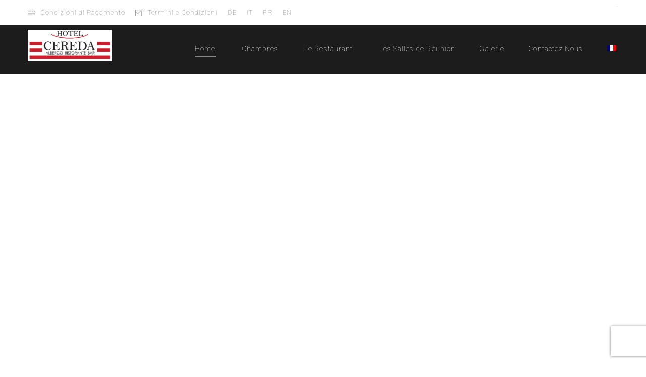

--- FILE ---
content_type: text/html; charset=UTF-8
request_url: https://www.hotelcereda.ch/?lang=fr
body_size: 24953
content:
<!DOCTYPE html>
<html lang="fr-FR">
<head>
	<!-- Google tag (gtag.js) -->
<script async src="https://www.googletagmanager.com/gtag/js?id=G-C0CK3SQDQD"></script>
<script>
  window.dataLayer = window.dataLayer || [];
  function gtag(){dataLayer.push(arguments);}
  gtag('js', new Date());

  gtag('config', 'G-C0CK3SQDQD');
</script>
	<!-- Google Tag Manager -->
<script>(function(w,d,s,l,i){w[l]=w[l]||[];w[l].push({'gtm.start':
new Date().getTime(),event:'gtm.js'});var f=d.getElementsByTagName(s)[0],
j=d.createElement(s),dl=l!='dataLayer'?'&l='+l:'';j.async=true;j.src=
'https://www.googletagmanager.com/gtm.js?id='+i+dl;f.parentNode.insertBefore(j,f);
})(window,document,'script','dataLayer','GTM-KL93HZF');</script>
<!-- End Google Tag Manager -->
 <script id="Cookiebot" src="https://consent.cookiebot.com/uc.js" data-cbid="6d340cb8-637e-4569-b212-813d1dc75719" data-blockingmode="auto" type="text/javascript"></script>
    <meta charset="UTF-8"> 
    <meta name="viewport" content="width=device-width, initial-scale=1.0">
        	
<meta name='robots' content='index, follow, max-image-preview:large, max-snippet:-1, max-video-preview:-1' />
	<style>img:is([sizes="auto" i], [sizes^="auto," i]) { contain-intrinsic-size: 3000px 1500px }</style>
	<link rel="alternate" hreflang="en-us" href="https://www.hotelcereda.ch/?lang=en" />
<link rel="alternate" hreflang="fr-fr" href="https://www.hotelcereda.ch/?lang=fr" />
<link rel="alternate" hreflang="de-de" href="https://www.hotelcereda.ch/?lang=de" />
<link rel="alternate" hreflang="it-it" href="https://www.hotelcereda.ch" />

	<!-- This site is optimized with the Yoast SEO plugin v25.7 - https://yoast.com/wordpress/plugins/seo/ -->
	<title>Home - Hotel Cereda</title>
	<meta name="description" content="Vous trouverez ici les meilleurs tarifs pour vos séjours, réunions et déjeuners. Réservez dès maintenant votre séjour à Sementina en Suisse !" />
	<link rel="canonical" href="https://www.hotelcereda.ch/?lang=fr" />
	<meta property="og:locale" content="fr_FR" />
	<meta property="og:type" content="website" />
	<meta property="og:title" content="Home - Hotel Cereda" />
	<meta property="og:description" content="Vous trouverez ici les meilleurs tarifs pour vos séjours, réunions et déjeuners. Réservez dès maintenant votre séjour à Sementina en Suisse !" />
	<meta property="og:url" content="https://www.hotelcereda.ch/?lang=fr" />
	<meta property="og:site_name" content="Hotel Cereda" />
	<meta property="article:modified_time" content="2025-12-14T17:03:22+00:00" />
	<meta name="twitter:card" content="summary_large_image" />
	<script type="application/ld+json" class="yoast-schema-graph">{"@context":"https://schema.org","@graph":[{"@type":"WebPage","@id":"https://www.hotelcereda.ch/?lang=fr","url":"https://www.hotelcereda.ch/?lang=fr","name":"Home - Hotel Cereda","isPartOf":{"@id":"https://www.hotelcereda.ch/#website"},"about":{"@id":"https://www.hotelcereda.ch/#organization"},"datePublished":"2020-10-27T12:12:53+00:00","dateModified":"2025-12-14T17:03:22+00:00","description":"Vous trouverez ici les meilleurs tarifs pour vos séjours, réunions et déjeuners. Réservez dès maintenant votre séjour à Sementina en Suisse !","breadcrumb":{"@id":"https://www.hotelcereda.ch/?lang=fr#breadcrumb"},"inLanguage":"fr-FR","potentialAction":[{"@type":"ReadAction","target":["https://www.hotelcereda.ch/?lang=fr"]}]},{"@type":"BreadcrumbList","@id":"https://www.hotelcereda.ch/?lang=fr#breadcrumb","itemListElement":[{"@type":"ListItem","position":1,"name":"Home"}]},{"@type":"WebSite","@id":"https://www.hotelcereda.ch/#website","url":"https://www.hotelcereda.ch/","name":"Hotel Cereda","description":"Hotel Cereda Sementina Prenota Ora","publisher":{"@id":"https://www.hotelcereda.ch/#organization"},"potentialAction":[{"@type":"SearchAction","target":{"@type":"EntryPoint","urlTemplate":"https://www.hotelcereda.ch/?s={search_term_string}"},"query-input":{"@type":"PropertyValueSpecification","valueRequired":true,"valueName":"search_term_string"}}],"inLanguage":"fr-FR"},{"@type":"Organization","@id":"https://www.hotelcereda.ch/#organization","name":"Hotel Cereda","url":"https://www.hotelcereda.ch/","logo":{"@type":"ImageObject","inLanguage":"fr-FR","@id":"https://www.hotelcereda.ch/#/schema/logo/image/","url":"https://www.hotelcereda.ch/wp-content/uploads/2020/04/logo_cereda.gif","contentUrl":"https://www.hotelcereda.ch/wp-content/uploads/2020/04/logo_cereda.gif","width":300,"height":124,"caption":"Hotel Cereda"},"image":{"@id":"https://www.hotelcereda.ch/#/schema/logo/image/"}}]}</script>
	<meta name="google-site-verification" content="773fddff1570402" />
	<!-- / Yoast SEO plugin. -->


<link rel='dns-prefetch' href='//fonts.googleapis.com' />
<link rel="alternate" type="application/rss+xml" title="Hotel Cereda &raquo; Flux" href="https://www.hotelcereda.ch/?feed=rss2&#038;lang=fr" />
<link rel="alternate" type="application/rss+xml" title="Hotel Cereda &raquo; Flux des commentaires" href="https://www.hotelcereda.ch/?feed=comments-rss2&#038;lang=fr" />
<script type="text/javascript">
/* <![CDATA[ */
window._wpemojiSettings = {"baseUrl":"https:\/\/s.w.org\/images\/core\/emoji\/16.0.1\/72x72\/","ext":".png","svgUrl":"https:\/\/s.w.org\/images\/core\/emoji\/16.0.1\/svg\/","svgExt":".svg","source":{"concatemoji":"https:\/\/www.hotelcereda.ch\/wp-includes\/js\/wp-emoji-release.min.js?ver=6.8.3"}};
/*! This file is auto-generated */
!function(s,n){var o,i,e;function c(e){try{var t={supportTests:e,timestamp:(new Date).valueOf()};sessionStorage.setItem(o,JSON.stringify(t))}catch(e){}}function p(e,t,n){e.clearRect(0,0,e.canvas.width,e.canvas.height),e.fillText(t,0,0);var t=new Uint32Array(e.getImageData(0,0,e.canvas.width,e.canvas.height).data),a=(e.clearRect(0,0,e.canvas.width,e.canvas.height),e.fillText(n,0,0),new Uint32Array(e.getImageData(0,0,e.canvas.width,e.canvas.height).data));return t.every(function(e,t){return e===a[t]})}function u(e,t){e.clearRect(0,0,e.canvas.width,e.canvas.height),e.fillText(t,0,0);for(var n=e.getImageData(16,16,1,1),a=0;a<n.data.length;a++)if(0!==n.data[a])return!1;return!0}function f(e,t,n,a){switch(t){case"flag":return n(e,"\ud83c\udff3\ufe0f\u200d\u26a7\ufe0f","\ud83c\udff3\ufe0f\u200b\u26a7\ufe0f")?!1:!n(e,"\ud83c\udde8\ud83c\uddf6","\ud83c\udde8\u200b\ud83c\uddf6")&&!n(e,"\ud83c\udff4\udb40\udc67\udb40\udc62\udb40\udc65\udb40\udc6e\udb40\udc67\udb40\udc7f","\ud83c\udff4\u200b\udb40\udc67\u200b\udb40\udc62\u200b\udb40\udc65\u200b\udb40\udc6e\u200b\udb40\udc67\u200b\udb40\udc7f");case"emoji":return!a(e,"\ud83e\udedf")}return!1}function g(e,t,n,a){var r="undefined"!=typeof WorkerGlobalScope&&self instanceof WorkerGlobalScope?new OffscreenCanvas(300,150):s.createElement("canvas"),o=r.getContext("2d",{willReadFrequently:!0}),i=(o.textBaseline="top",o.font="600 32px Arial",{});return e.forEach(function(e){i[e]=t(o,e,n,a)}),i}function t(e){var t=s.createElement("script");t.src=e,t.defer=!0,s.head.appendChild(t)}"undefined"!=typeof Promise&&(o="wpEmojiSettingsSupports",i=["flag","emoji"],n.supports={everything:!0,everythingExceptFlag:!0},e=new Promise(function(e){s.addEventListener("DOMContentLoaded",e,{once:!0})}),new Promise(function(t){var n=function(){try{var e=JSON.parse(sessionStorage.getItem(o));if("object"==typeof e&&"number"==typeof e.timestamp&&(new Date).valueOf()<e.timestamp+604800&&"object"==typeof e.supportTests)return e.supportTests}catch(e){}return null}();if(!n){if("undefined"!=typeof Worker&&"undefined"!=typeof OffscreenCanvas&&"undefined"!=typeof URL&&URL.createObjectURL&&"undefined"!=typeof Blob)try{var e="postMessage("+g.toString()+"("+[JSON.stringify(i),f.toString(),p.toString(),u.toString()].join(",")+"));",a=new Blob([e],{type:"text/javascript"}),r=new Worker(URL.createObjectURL(a),{name:"wpTestEmojiSupports"});return void(r.onmessage=function(e){c(n=e.data),r.terminate(),t(n)})}catch(e){}c(n=g(i,f,p,u))}t(n)}).then(function(e){for(var t in e)n.supports[t]=e[t],n.supports.everything=n.supports.everything&&n.supports[t],"flag"!==t&&(n.supports.everythingExceptFlag=n.supports.everythingExceptFlag&&n.supports[t]);n.supports.everythingExceptFlag=n.supports.everythingExceptFlag&&!n.supports.flag,n.DOMReady=!1,n.readyCallback=function(){n.DOMReady=!0}}).then(function(){return e}).then(function(){var e;n.supports.everything||(n.readyCallback(),(e=n.source||{}).concatemoji?t(e.concatemoji):e.wpemoji&&e.twemoji&&(t(e.twemoji),t(e.wpemoji)))}))}((window,document),window._wpemojiSettings);
/* ]]> */
</script>
<style id='wp-emoji-styles-inline-css' type='text/css'>

	img.wp-smiley, img.emoji {
		display: inline !important;
		border: none !important;
		box-shadow: none !important;
		height: 1em !important;
		width: 1em !important;
		margin: 0 0.07em !important;
		vertical-align: -0.1em !important;
		background: none !important;
		padding: 0 !important;
	}
</style>
<link rel='stylesheet' id='wp-block-library-css' href='https://www.hotelcereda.ch/wp-includes/css/dist/block-library/style.min.css?ver=6.8.3' type='text/css' media='all' />
<style id='classic-theme-styles-inline-css' type='text/css'>
/*! This file is auto-generated */
.wp-block-button__link{color:#fff;background-color:#32373c;border-radius:9999px;box-shadow:none;text-decoration:none;padding:calc(.667em + 2px) calc(1.333em + 2px);font-size:1.125em}.wp-block-file__button{background:#32373c;color:#fff;text-decoration:none}
</style>
<style id='global-styles-inline-css' type='text/css'>
:root{--wp--preset--aspect-ratio--square: 1;--wp--preset--aspect-ratio--4-3: 4/3;--wp--preset--aspect-ratio--3-4: 3/4;--wp--preset--aspect-ratio--3-2: 3/2;--wp--preset--aspect-ratio--2-3: 2/3;--wp--preset--aspect-ratio--16-9: 16/9;--wp--preset--aspect-ratio--9-16: 9/16;--wp--preset--color--black: #000000;--wp--preset--color--cyan-bluish-gray: #abb8c3;--wp--preset--color--white: #ffffff;--wp--preset--color--pale-pink: #f78da7;--wp--preset--color--vivid-red: #cf2e2e;--wp--preset--color--luminous-vivid-orange: #ff6900;--wp--preset--color--luminous-vivid-amber: #fcb900;--wp--preset--color--light-green-cyan: #7bdcb5;--wp--preset--color--vivid-green-cyan: #00d084;--wp--preset--color--pale-cyan-blue: #8ed1fc;--wp--preset--color--vivid-cyan-blue: #0693e3;--wp--preset--color--vivid-purple: #9b51e0;--wp--preset--gradient--vivid-cyan-blue-to-vivid-purple: linear-gradient(135deg,rgba(6,147,227,1) 0%,rgb(155,81,224) 100%);--wp--preset--gradient--light-green-cyan-to-vivid-green-cyan: linear-gradient(135deg,rgb(122,220,180) 0%,rgb(0,208,130) 100%);--wp--preset--gradient--luminous-vivid-amber-to-luminous-vivid-orange: linear-gradient(135deg,rgba(252,185,0,1) 0%,rgba(255,105,0,1) 100%);--wp--preset--gradient--luminous-vivid-orange-to-vivid-red: linear-gradient(135deg,rgba(255,105,0,1) 0%,rgb(207,46,46) 100%);--wp--preset--gradient--very-light-gray-to-cyan-bluish-gray: linear-gradient(135deg,rgb(238,238,238) 0%,rgb(169,184,195) 100%);--wp--preset--gradient--cool-to-warm-spectrum: linear-gradient(135deg,rgb(74,234,220) 0%,rgb(151,120,209) 20%,rgb(207,42,186) 40%,rgb(238,44,130) 60%,rgb(251,105,98) 80%,rgb(254,248,76) 100%);--wp--preset--gradient--blush-light-purple: linear-gradient(135deg,rgb(255,206,236) 0%,rgb(152,150,240) 100%);--wp--preset--gradient--blush-bordeaux: linear-gradient(135deg,rgb(254,205,165) 0%,rgb(254,45,45) 50%,rgb(107,0,62) 100%);--wp--preset--gradient--luminous-dusk: linear-gradient(135deg,rgb(255,203,112) 0%,rgb(199,81,192) 50%,rgb(65,88,208) 100%);--wp--preset--gradient--pale-ocean: linear-gradient(135deg,rgb(255,245,203) 0%,rgb(182,227,212) 50%,rgb(51,167,181) 100%);--wp--preset--gradient--electric-grass: linear-gradient(135deg,rgb(202,248,128) 0%,rgb(113,206,126) 100%);--wp--preset--gradient--midnight: linear-gradient(135deg,rgb(2,3,129) 0%,rgb(40,116,252) 100%);--wp--preset--font-size--small: 13px;--wp--preset--font-size--medium: 20px;--wp--preset--font-size--large: 36px;--wp--preset--font-size--x-large: 42px;--wp--preset--spacing--20: 0.44rem;--wp--preset--spacing--30: 0.67rem;--wp--preset--spacing--40: 1rem;--wp--preset--spacing--50: 1.5rem;--wp--preset--spacing--60: 2.25rem;--wp--preset--spacing--70: 3.38rem;--wp--preset--spacing--80: 5.06rem;--wp--preset--shadow--natural: 6px 6px 9px rgba(0, 0, 0, 0.2);--wp--preset--shadow--deep: 12px 12px 50px rgba(0, 0, 0, 0.4);--wp--preset--shadow--sharp: 6px 6px 0px rgba(0, 0, 0, 0.2);--wp--preset--shadow--outlined: 6px 6px 0px -3px rgba(255, 255, 255, 1), 6px 6px rgba(0, 0, 0, 1);--wp--preset--shadow--crisp: 6px 6px 0px rgba(0, 0, 0, 1);}:where(.is-layout-flex){gap: 0.5em;}:where(.is-layout-grid){gap: 0.5em;}body .is-layout-flex{display: flex;}.is-layout-flex{flex-wrap: wrap;align-items: center;}.is-layout-flex > :is(*, div){margin: 0;}body .is-layout-grid{display: grid;}.is-layout-grid > :is(*, div){margin: 0;}:where(.wp-block-columns.is-layout-flex){gap: 2em;}:where(.wp-block-columns.is-layout-grid){gap: 2em;}:where(.wp-block-post-template.is-layout-flex){gap: 1.25em;}:where(.wp-block-post-template.is-layout-grid){gap: 1.25em;}.has-black-color{color: var(--wp--preset--color--black) !important;}.has-cyan-bluish-gray-color{color: var(--wp--preset--color--cyan-bluish-gray) !important;}.has-white-color{color: var(--wp--preset--color--white) !important;}.has-pale-pink-color{color: var(--wp--preset--color--pale-pink) !important;}.has-vivid-red-color{color: var(--wp--preset--color--vivid-red) !important;}.has-luminous-vivid-orange-color{color: var(--wp--preset--color--luminous-vivid-orange) !important;}.has-luminous-vivid-amber-color{color: var(--wp--preset--color--luminous-vivid-amber) !important;}.has-light-green-cyan-color{color: var(--wp--preset--color--light-green-cyan) !important;}.has-vivid-green-cyan-color{color: var(--wp--preset--color--vivid-green-cyan) !important;}.has-pale-cyan-blue-color{color: var(--wp--preset--color--pale-cyan-blue) !important;}.has-vivid-cyan-blue-color{color: var(--wp--preset--color--vivid-cyan-blue) !important;}.has-vivid-purple-color{color: var(--wp--preset--color--vivid-purple) !important;}.has-black-background-color{background-color: var(--wp--preset--color--black) !important;}.has-cyan-bluish-gray-background-color{background-color: var(--wp--preset--color--cyan-bluish-gray) !important;}.has-white-background-color{background-color: var(--wp--preset--color--white) !important;}.has-pale-pink-background-color{background-color: var(--wp--preset--color--pale-pink) !important;}.has-vivid-red-background-color{background-color: var(--wp--preset--color--vivid-red) !important;}.has-luminous-vivid-orange-background-color{background-color: var(--wp--preset--color--luminous-vivid-orange) !important;}.has-luminous-vivid-amber-background-color{background-color: var(--wp--preset--color--luminous-vivid-amber) !important;}.has-light-green-cyan-background-color{background-color: var(--wp--preset--color--light-green-cyan) !important;}.has-vivid-green-cyan-background-color{background-color: var(--wp--preset--color--vivid-green-cyan) !important;}.has-pale-cyan-blue-background-color{background-color: var(--wp--preset--color--pale-cyan-blue) !important;}.has-vivid-cyan-blue-background-color{background-color: var(--wp--preset--color--vivid-cyan-blue) !important;}.has-vivid-purple-background-color{background-color: var(--wp--preset--color--vivid-purple) !important;}.has-black-border-color{border-color: var(--wp--preset--color--black) !important;}.has-cyan-bluish-gray-border-color{border-color: var(--wp--preset--color--cyan-bluish-gray) !important;}.has-white-border-color{border-color: var(--wp--preset--color--white) !important;}.has-pale-pink-border-color{border-color: var(--wp--preset--color--pale-pink) !important;}.has-vivid-red-border-color{border-color: var(--wp--preset--color--vivid-red) !important;}.has-luminous-vivid-orange-border-color{border-color: var(--wp--preset--color--luminous-vivid-orange) !important;}.has-luminous-vivid-amber-border-color{border-color: var(--wp--preset--color--luminous-vivid-amber) !important;}.has-light-green-cyan-border-color{border-color: var(--wp--preset--color--light-green-cyan) !important;}.has-vivid-green-cyan-border-color{border-color: var(--wp--preset--color--vivid-green-cyan) !important;}.has-pale-cyan-blue-border-color{border-color: var(--wp--preset--color--pale-cyan-blue) !important;}.has-vivid-cyan-blue-border-color{border-color: var(--wp--preset--color--vivid-cyan-blue) !important;}.has-vivid-purple-border-color{border-color: var(--wp--preset--color--vivid-purple) !important;}.has-vivid-cyan-blue-to-vivid-purple-gradient-background{background: var(--wp--preset--gradient--vivid-cyan-blue-to-vivid-purple) !important;}.has-light-green-cyan-to-vivid-green-cyan-gradient-background{background: var(--wp--preset--gradient--light-green-cyan-to-vivid-green-cyan) !important;}.has-luminous-vivid-amber-to-luminous-vivid-orange-gradient-background{background: var(--wp--preset--gradient--luminous-vivid-amber-to-luminous-vivid-orange) !important;}.has-luminous-vivid-orange-to-vivid-red-gradient-background{background: var(--wp--preset--gradient--luminous-vivid-orange-to-vivid-red) !important;}.has-very-light-gray-to-cyan-bluish-gray-gradient-background{background: var(--wp--preset--gradient--very-light-gray-to-cyan-bluish-gray) !important;}.has-cool-to-warm-spectrum-gradient-background{background: var(--wp--preset--gradient--cool-to-warm-spectrum) !important;}.has-blush-light-purple-gradient-background{background: var(--wp--preset--gradient--blush-light-purple) !important;}.has-blush-bordeaux-gradient-background{background: var(--wp--preset--gradient--blush-bordeaux) !important;}.has-luminous-dusk-gradient-background{background: var(--wp--preset--gradient--luminous-dusk) !important;}.has-pale-ocean-gradient-background{background: var(--wp--preset--gradient--pale-ocean) !important;}.has-electric-grass-gradient-background{background: var(--wp--preset--gradient--electric-grass) !important;}.has-midnight-gradient-background{background: var(--wp--preset--gradient--midnight) !important;}.has-small-font-size{font-size: var(--wp--preset--font-size--small) !important;}.has-medium-font-size{font-size: var(--wp--preset--font-size--medium) !important;}.has-large-font-size{font-size: var(--wp--preset--font-size--large) !important;}.has-x-large-font-size{font-size: var(--wp--preset--font-size--x-large) !important;}
:where(.wp-block-post-template.is-layout-flex){gap: 1.25em;}:where(.wp-block-post-template.is-layout-grid){gap: 1.25em;}
:where(.wp-block-columns.is-layout-flex){gap: 2em;}:where(.wp-block-columns.is-layout-grid){gap: 2em;}
:root :where(.wp-block-pullquote){font-size: 1.5em;line-height: 1.6;}
</style>
<link rel='stylesheet' id='contact-form-7-css' href='https://www.hotelcereda.ch/wp-content/plugins/contact-form-7/includes/css/styles.css?ver=6.1.1' type='text/css' media='all' />
<link rel='stylesheet' id='nd_booking_style-css' href='https://www.hotelcereda.ch/wp-content/plugins/nd-booking/assets/css/style.css?ver=6.8.3' type='text/css' media='all' />
<link rel='stylesheet' id='nd_options_style-css' href='https://www.hotelcereda.ch/wp-content/plugins/nd-shortcodes/css/style.css?ver=6.8.3' type='text/css' media='all' />
<link rel='stylesheet' id='nd_options_font_family_h-css' href='https://fonts.googleapis.com/css?family=Great+Vibes&#038;ver=6.8.3' type='text/css' media='all' />
<link rel='stylesheet' id='nd_options_font_family_p-css' href='https://fonts.googleapis.com/css?family=Roboto%3A300%2C400%2C700&#038;ver=6.8.3' type='text/css' media='all' />
<link rel='stylesheet' id='nd_options_font_family_third-css' href='https://fonts.googleapis.com/css?family=Gilda+Display&#038;ver=6.8.3' type='text/css' media='all' />
<link rel='stylesheet' id='rs-plugin-settings-css' href='https://www.hotelcereda.ch/wp-content/plugins/revslider/public/assets/css/rs6.css?ver=6.2.23' type='text/css' media='all' />
<style id='rs-plugin-settings-inline-css' type='text/css'>
#rs-demo-id {}
</style>
<link rel='stylesheet' id='wpml-legacy-horizontal-list-0-css' href='//www.hotelcereda.ch/wp-content/plugins/sitepress-multilingual-cms/templates/language-switchers/legacy-list-horizontal/style.min.css?ver=1' type='text/css' media='all' />
<link rel='stylesheet' id='wpml-menu-item-0-css' href='//www.hotelcereda.ch/wp-content/plugins/sitepress-multilingual-cms/templates/language-switchers/menu-item/style.min.css?ver=1' type='text/css' media='all' />
<link rel='stylesheet' id='nicdark-style-css' href='https://www.hotelcereda.ch/wp-content/themes/hotelbooking/style.css?ver=6.8.3' type='text/css' media='all' />
<link rel='stylesheet' id='nicdark-fonts-css' href='//fonts.googleapis.com/css?family=Gilda%2BDisplay%7CRoboto%3A300%2C400%2C700&#038;ver=1.0.0' type='text/css' media='all' />
<link rel='stylesheet' id='dflip-style-css' href='https://www.hotelcereda.ch/wp-content/plugins/3d-flipbook-dflip-lite/assets/css/dflip.min.css?ver=2.3.75' type='text/css' media='all' />
<link rel='stylesheet' id='js_composer_front-css' href='//www.hotelcereda.ch/wp-content/uploads/js_composer/js_composer_front_custom.css?ver=6.4.1' type='text/css' media='all' />
<script type="text/javascript" src="https://www.hotelcereda.ch/wp-includes/js/jquery/jquery.min.js?ver=3.7.1" id="jquery-core-js"></script>
<script type="text/javascript" src="https://www.hotelcereda.ch/wp-includes/js/jquery/jquery-migrate.min.js?ver=3.4.1" id="jquery-migrate-js"></script>
<script type="text/javascript" src="https://www.hotelcereda.ch/wp-content/plugins/revslider/public/assets/js/rbtools.min.js?ver=6.2.23" id="tp-tools-js"></script>
<script type="text/javascript" src="https://www.hotelcereda.ch/wp-content/plugins/revslider/public/assets/js/rs6.min.js?ver=6.2.23" id="revmin-js"></script>
<link rel="https://api.w.org/" href="https://www.hotelcereda.ch/index.php?rest_route=/" /><link rel="alternate" title="JSON" type="application/json" href="https://www.hotelcereda.ch/index.php?rest_route=/wp/v2/pages/3375" /><link rel="EditURI" type="application/rsd+xml" title="RSD" href="https://www.hotelcereda.ch/xmlrpc.php?rsd" />
<meta name="generator" content="WordPress 6.8.3" />
<link rel='shortlink' href='https://www.hotelcereda.ch/?lang=fr' />
<link rel="alternate" title="oEmbed (JSON)" type="application/json+oembed" href="https://www.hotelcereda.ch/index.php?rest_route=%2Foembed%2F1.0%2Fembed&#038;url=https%3A%2F%2Fwww.hotelcereda.ch%2F%3Flang%3Dfr" />
<link rel="alternate" title="oEmbed (XML)" type="text/xml+oembed" href="https://www.hotelcereda.ch/index.php?rest_route=%2Foembed%2F1.0%2Fembed&#038;url=https%3A%2F%2Fwww.hotelcereda.ch%2F%3Flang%3Dfr&#038;format=xml" />
<meta name="generator" content="WPML ver:4.4.10 stt:1,4,3,27;" />

	
    <style type="text/css">

    	/*color_dark_1*/
		.nd_booking_bg_greydark, #nd_booking_slider_range .ui-slider-range, #nd_booking_slider_range .ui-slider-handle,
		.ui-tooltip.nd_booking_tooltip_jquery_content,.ui-datepicker,.ui-datepicker .ui-datepicker-prev span,
		.ui-datepicker .ui-datepicker-next span { background-color: #1c1c1c; }
		#nd_booking_search_filter_options li p { border-bottom: 2px solid #1c1c1c;}
		#nd_booking_checkout_payment_tab_list li.ui-state-active { border-bottom: 1px solid #1c1c1c;}
		.nd_booking_border_1_solid_greydark_important { border: 1px solid #1c1c1c !important;}

		/*color_dark_2*/
		.nd_booking_bg_greydark_2, .ui-datepicker .ui-datepicker-header { background-color: #151515; }
		.nd_booking_bg_greydark_2_important { background-color: #151515 !important; }
		
		/*color_1*/
		.nd_booking_bg_yellow, .nd_booking_btn_pagination_active, .ui-datepicker-today a { background-color: #c19b76; }
		.nd_booking_color_yellow_important { color: #c19b76 !important ; }

		/*color_2*/
		.nd_booking_bg_red { background-color: #c19b76; }

		/*color_3*/
		.nd_booking_bg_color_3 { background-color: #d34949; }
       
    </style>
    



<!--START  for post-->
<style type="text/css">

    /*sidebar*/
    .nd_booking_sidebar .widget { margin-bottom: 40px; }
    .nd_booking_sidebar .widget img, .nd_booking_sidebar .widget select { max-width: 100%; }
    .nd_booking_sidebar .widget h3 { margin-bottom: 20px; font-weight: bolder; }

    /*search*/
    .nd_booking_sidebar .widget.widget_search input[type="text"] { width: 100%; font-weight: lighter; }
    .nd_booking_sidebar .widget.widget_search input[type="submit"] { margin-top: 20px; letter-spacing: 2px; text-transform: uppercase; font-weight: bold; font-size: 11px; font-family: 'Roboto', sans-serif; }

    /*list*/
    .nd_booking_sidebar .widget ul { margin: 0px; padding: 0px; list-style: none; }
    .nd_booking_sidebar .widget > ul > li { padding: 10px; border-bottom: 1px solid #f1f1f1; }
    .nd_booking_sidebar .widget > ul > li:last-child { padding-bottom: 0px; border-bottom: 0px solid #f1f1f1; }
    .nd_booking_sidebar .widget ul li { padding: 10px; }
    .nd_booking_sidebar .widget ul.children { padding: 10px; }
    .nd_booking_sidebar .widget ul.children:last-child { padding-bottom: 0px; }

    /*calendar*/
    .nd_booking_sidebar .widget.widget_calendar table { text-align: center; background-color: #1c1c1c; width: 100%; border: 0px solid #f1f1f1; line-height: 20px; }
    .nd_booking_sidebar .widget.widget_calendar table th { padding: 10px 5px; font-size: 12px; }
    .nd_booking_sidebar .widget.widget_calendar table td { padding: 10px 5px; color: #fff; font-size: 12px; }
    .nd_booking_sidebar .widget.widget_calendar table tbody td a { color: #fff; padding: 5px; border-radius: 0px; }
    .nd_booking_sidebar .widget.widget_calendar table tfoot td a { color: #fff; background-color: #c19b76; padding: 5px; border-radius: 0px; font-size: 12px; text-transform: uppercase; }
    .nd_booking_sidebar .widget.widget_calendar table tfoot td { padding-bottom: 20px; }
    .nd_booking_sidebar .widget.widget_calendar table tfoot td#prev { text-align: right; }
    .nd_booking_sidebar .widget.widget_calendar table tfoot td#next { text-align: left; }
    .nd_booking_sidebar .widget.widget_calendar table caption { font-size: 20px; font-weight: bolder; background-color: #151515; padding: 20px; border: 0px solid #f1f1f1; border-bottom: 0px; }


    /*color calendar*/
    .nd_booking_sidebar .widget.widget_calendar table thead { color: #878787; }
    .nd_booking_sidebar .widget.widget_calendar table tbody td a { background-color: #c19b76; }
    .nd_booking_sidebar .widget.widget_calendar table caption { color:#fff; font-family: 'Great Vibes', sans-serif; }

    /*menu*/
    .nd_booking_sidebar .widget div ul { margin: 0px; padding: 0px; list-style: none; }
    .nd_booking_sidebar .widget div > ul > li { padding: 10px; border-bottom: 1px solid #f1f1f1; }
    .nd_booking_sidebar .widget div > ul > li:last-child { padding-bottom: 0px; border-bottom: 0px solid #f1f1f1; }
    .nd_booking_sidebar .widget div ul li { padding: 10px; }
    .nd_booking_sidebar .widget div ul.sub-menu { padding: 10px; }
    .nd_booking_sidebar .widget div ul.sub-menu:last-child { padding-bottom: 0px; }

    /*tag*/
    .nd_booking_sidebar .widget.widget_tag_cloud a { padding: 8px; border: 1px solid #f1f1f1; border-radius: 0px; display: inline-block; margin: 5px; margin-left: 0px; font-size: 12px !important; line-height: 12px; }

</style>
<!--END css for post-->
	
    <style type="text/css">

    	/*START FONTS FAMILY*/
    	.nd_options_customizer_fonts .nd_options_first_font,
    	.nd_options_customizer_fonts h1,
    	.nd_options_customizer_fonts h2,
    	.nd_options_customizer_fonts h3,
    	.nd_options_customizer_fonts h4,
    	.nd_options_customizer_fonts h5,
    	.nd_options_customizer_fonts h6
    	{ font-family: 'Great Vibes', sans-serif; }

    	.nd_options_customizer_fonts,
    	.nd_options_customizer_fonts .nd_options_second_font,
    	.nd_options_customizer_fonts p,
    	.nd_options_customizer_fonts a,
    	.nd_options_customizer_fonts select,
    	.nd_options_customizer_fonts textarea,
    	.nd_options_customizer_fonts label,
    	.nd_options_customizer_fonts input,
    	#start_nicdark_framework
    	{ font-family: 'Roboto', sans-serif; }

    	.nd_options_customizer_fonts .nd_options_second_font_important
    	{ font-family: 'Roboto', sans-serif !important; }

    	.nd_options_customizer_fonts .nd_options_third_font
    	{ font-family: 'Gilda Display', sans-serif; }


    	/*START FONTS COLOR*/
    	.nd_options_customizer_fonts .nd_options_color_greydark,
    	.nd_options_customizer_fonts h1,
    	.nd_options_customizer_fonts h2,
    	.nd_options_customizer_fonts h3,
    	.nd_options_customizer_fonts h4,
    	.nd_options_customizer_fonts h5,
    	.nd_options_customizer_fonts h6
    	{ color: #1c1c1c; }
    	.nd_options_customizer_fonts .nd_options_color_greydark_important
    	{ color: #1c1c1c !important; }

    	/*PLACEHOLDER*/
    	.nd_options_customizer_fonts .nd_options_placeholder_color_greydark_important::-webkit-input-placeholder { color: #1c1c1c !important; }
		.nd_options_customizer_fonts .nd_options_placeholder_color_greydark_important::-moz-placeholder { color: #1c1c1c !important; }
		.nd_options_customizer_fonts .nd_options_placeholder_color_greydark_important:-ms-input-placeholder { color: #1c1c1c !important; }
		.nd_options_customizer_fonts .nd_options_placeholder_color_greydark_important:-moz-placeholder { color: #1c1c1c !important; }

    	.nd_options_customizer_fonts,
    	.nd_options_customizer_fonts .nd_options_color_grey,
    	.nd_options_customizer_fonts p,
    	.nd_options_customizer_fonts a,
    	.nd_options_customizer_fonts select,
    	.nd_options_customizer_fonts textarea,
    	.nd_options_customizer_fonts label,
    	.nd_options_customizer_fonts input
    	{ color: #878787; }

    	.nd_options_color_grey_important { color: #878787 !important; }


    	/*compatibility with plugin Learning*/
    	#nd_learning_calendar_single_course .ui-datepicker-title {
    		font-family: 'Great Vibes', sans-serif;
    		color: #1c1c1c;	
    	}
    	#nd_learning_calendar_single_course .ui-datepicker-calendar th {
    		color: #1c1c1c;	
    	}
       
    </style>
    


	
    <style type="text/css">

    	/*START FORMS STYLES*/
    	.nd_options_customizer_forms span.wpcf7-not-valid-tip,
    	.nd_options_customizer_forms .wpcf7-response-output.wpcf7-validation-errors,
    	.wpcf7-response-output
    	{ 
    		background-color: #c19b76; 
    		border-width: 0px !important;
    		border-color: #c19b76 !important;
    		border-radius: 0px;
    		border-style: solid;
    		padding: 5px !important;
    		color: #ffffff;
    		margin: 10px 0px 10px 0px !important;
    		font-size: 13px;
    		line-height: 20px;
    	}
    	.nd_options_customizer_forms .wpcf7-response-output.wpcf7-mail-sent-ok
    	{ 
    		background-color: #c19b76; 
    		border-width: 0px;
    		border-color: #c19b76;
    		border-radius: 0px;
    		border-style: solid;
    		padding: 5px;
    		color: #ffffff;
    		margin: 0px;
    		margin-top: 10px;
    		font-size: 13px;
    		line-height: 20px;
    	}


    	/*new compatibility*/
    	.nd_options_customizer_forms .wpcf7 form.sent .wpcf7-response-output {
    		background-color: #c19b76; 
    		border-width: 0px;
    		border-color: #c19b76;
    		border-radius: 0px;
    		border-style: solid;
    		padding: 5px;
    		color: #ffffff;
    		margin: 0px;
    		margin-top: 10px;
    		font-size: 13px;
    		line-height: 20px;
    	}



       
    </style>
    


	
    <style type="text/css">

    	/*START FORMS STYLES*/
    	.nd_options_customizer_forms input[type="text"],
    	.nd_options_customizer_forms input[type="email"],
    	.nd_options_customizer_forms input[type="url"],
    	.nd_options_customizer_forms input[type="tel"],
    	.nd_options_customizer_forms input[type="number"],
    	.nd_options_customizer_forms input[type="date"],
    	.nd_options_customizer_forms input[type="file"],
    	.nd_options_customizer_forms input[type="password"],
    	.nd_options_customizer_forms select,
    	.nd_options_customizer_forms textarea,
    	.StripeElement

    	{ 
    		background-color: #f9f9f9; 
    		border-width: 1px;
    		border-color: #f1f1f1;
    		border-radius: 0px;
    		border-style: solid;
    		padding: 10px 20px;
    		-webkit-appearance: none;
    		color: #878787 !important;

    		    	}


    	.nd_options_customizer_forms input[type="text"]::-webkit-input-placeholder,
    	.nd_options_customizer_forms input[type="email"]::-webkit-input-placeholder,
    	.nd_options_customizer_forms input[type="url"]::-webkit-input-placeholder, 
    	.nd_options_customizer_forms input[type="tel"]::-webkit-input-placeholder ,
    	.nd_options_customizer_forms input[type="password"]::-webkit-input-placeholder ,
    	.nd_options_customizer_forms input[type="number"]::-webkit-input-placeholder,
    	.nd_options_customizer_forms textarea::-webkit-input-placeholder  {
    		color: #878787 !important;	
    	}


    	.nd_options_customizer_forms select {
    		cursor: pointer;
    	}

    	.nd_options_customizer_forms select option {
    		padding: 10px 20px;	
    	}

       
    </style>
    


	
    <style type="text/css">

    	/*START FORMS STYLES*/
    	.nd_options_customizer_forms input[type="submit"],
    	.nd_options_customizer_forms button[type="submit"],
    	.give-btn.give-btn-modal
    	{ 
    		background-color: #c19b76; 
    		border-width: 0px;
    		border-color: #c19b76;
    		border-radius: 0px;
    		border-style: solid;
    		padding: 10px 20px;
    		-webkit-appearance: none;
    		color: #ffffff;
    		cursor: pointer;
    		font-family: 'Great Vibes', sans-serif;

    	}

       
    </style>
    


	<style type="text/css">

		.nd_options_cursor_default_a > a { cursor: default; }
		.nd_options_customizer_labels_color_new { background-color: #c19b76; }
		
		/*hot*/
		.nd_options_navigation_type .menu li.nd_options_hot_label > a:after,
		#nd_options_header_5 .menu li.nd_options_hot_label > a:after,
		#nd_options_header_6 .menu li.nd_options_hot_label > a:after { content: "HOT"; float: right; background-color: #c19b76; border-radius: 3px; color: #fff; font-size: 10px; line-height: 10px; padding: 3px 5px; }
		
		/*best*/
		.nd_options_navigation_type .menu li.nd_options_best_label > a:after,
		#nd_options_header_5 .menu li.nd_options_best_label > a:after,
		#nd_options_header_6 .menu li.nd_options_best_label > a:after { content: "BEST"; float: right; background-color: #c19b76; border-radius: 3px; color: #fff; font-size: 10px; line-height: 10px; padding: 3px 5px; }
		
		/*new*/
		.nd_options_navigation_type .menu li.nd_options_new_label > a:after,
		#nd_options_header_5 .menu li.nd_options_new_label > a:after,
		#nd_options_header_6 .menu li.nd_options_new_label > a:after { content: "NEW"; float: right; background-color: #c19b76; border-radius: 3px; color: #fff; font-size: 10px; line-height: 10px; padding: 3px 5px; }
		
		/*slide*/
		.nd_options_navigation_type .menu li.nd_options_slide_label > a:after,
		#nd_options_header_5 .menu li.nd_options_slide_label > a:after,
		#nd_options_header_6 .menu li.nd_options_slide_label > a:after { content: "SLIDE"; float: right; background-color: #c19b76; border-radius: 3px; color: #fff; font-size: 10px; line-height: 10px; padding: 3px 5px; }

		/*demo*/
		.nd_options_navigation_type .menu li.nd_options_demo_label > a:after,
		#nd_options_header_5 .menu li.nd_options_demo_label > a:after,
		#nd_options_header_6 .menu li.nd_options_demo_label > a:after { content: "DEMO"; float: right; background-color: #c19b76; border-radius: 3px; color: #fff; font-size: 10px; line-height: 10px; padding: 3px 5px; }

		/*all*/
		#nd_options_header_6 .menu li.nd_options_hot_label > a:after,
		#nd_options_header_6 .menu li.nd_options_best_label > a:after,
		#nd_options_header_6 .menu li.nd_options_new_label > a:after,
		#nd_options_header_6 .menu li.nd_options_slide_label > a:after,
		#nd_options_header_6 .menu li.nd_options_demo_label > a:after { padding: 5px 5px 3px 5px; border-radius: 0px; letter-spacing: 1px; }

		/*all*/
		.nd_elements_navigation_sidebar_content .menu li.nd_options_new_label > a:after,
		.nd_elements_navigation_sidebar_content .menu li.nd_options_hot_label > a:after,
		.nd_elements_navigation_sidebar_content .menu li.nd_options_best_label > a:after,
		.nd_elements_navigation_sidebar_content .menu li.nd_options_slide_label > a:after,
		.nd_elements_navigation_sidebar_content .menu li.nd_options_demo_label > a:after { display: none; }
		
	</style>

	
	<!--START css-->
	<style type="text/css">

		.nd_options_navigation_search_content_form {  }
		.nd_options_navigation_search_content_form input[type="search"] { 
			background: none;
			border: 0px;
			border-bottom: 2px solid #fff;
			color: #fff;
			font-size: 30px;
			line-height: 30px;
		}
		.nd_options_navigation_search_content_form input[type="search"]::-webkit-input-placeholder { color: #fff; }
		.nd_options_navigation_search_content_form input[type="submit"]{ 
			font-size: 25px;
		    line-height: 40px;
		    margin-left: 20px;
		}
		
	</style>
	<!--END css-->





<!--START css-->
<style type="text/css">

	.nd_options_navigation_2 div > ul { list-style: none; margin: 0px; padding: 0px; text-align: right; }
	.nd_options_navigation_2 div > ul > li { display: inline-block; padding: 0px; }
	.nd_options_navigation_2 div > ul > li:after { content: "|"; display: inline-block; margin: 0px 20px; color: #1c1c1c; }
	.nd_options_navigation_2 div > ul > li:last-child:after { content: ""; margin: 0px; }
	.nd_options_navigation_2 div li a { color: #ffffff; font-size: 16px; line-height: 16px; font-family: Great Vibes; }
	.nd_options_navigation_2 div > ul li:hover > ul.sub-menu { display: block; }
	.nd_options_navigation_2 div > ul li > ul.sub-menu { z-index: 999; position: absolute; margin: 0px; padding: 0px; list-style: none; display: none; margin-left: -20px; padding-top: 20px; width: 190px; }
	.nd_options_navigation_2 div > ul li > ul.sub-menu > li { padding: 15px 20px; border-bottom: 1px solid #f1f1f1; text-align: left; background-color: #fff; position: relative; box-shadow: 0px 2px 5px #f1f1f1; float: left; width: 100%; box-sizing:border-box; }
	.nd_options_navigation_2 div > ul li > ul.sub-menu > li:hover { background-color: #f9f9f9;  }
	.nd_options_navigation_2 div > ul li > ul.sub-menu > li:last-child { border-bottom: 0px solid #000; }
	.nd_options_navigation_2 div > ul li > ul.sub-menu li a { font-size: 14px; color: #1c1c1c; float: left; width: 100%; }
	.nd_options_navigation_2 div > ul li > ul.sub-menu li > ul.sub-menu { margin-left: 170px; top: 0; padding-top: 0; padding-left: 20px; }
	/*responsive*/
	.nd_options_navigation_2_sidebar div > ul { list-style: none; margin: 0px; padding: 0px; }
	.nd_options_navigation_2_sidebar div > ul > li { display: inline-block; width: 100%; padding: 0px 0px 20px 0px; }
	.nd_options_navigation_2_sidebar div li a { font-family: Great Vibes; }
	.nd_options_navigation_2_sidebar div li > a { padding: 10px 0px; display: inline-block; font-size: 24px; font-family: Great Vibes; text-transform: lowercase; color: #fff; }
	.nd_options_navigation_2_sidebar div li > a::first-letter { text-transform: uppercase; }
	.nd_options_navigation_2_sidebar div > ul li > ul.sub-menu { margin: 0px; padding: 0px; list-style: none; }
	.nd_options_navigation_2_sidebar div > ul li > ul.sub-menu > li { padding: 0px 20px; text-align: left; }
	.nd_options_navigation_2_sidebar div > ul li > ul.sub-menu li a { font-size: 14px; }
	.nd_options_navigation_2_sidebar_content li.nd_options_customizer_labels_color_new { padding: 0px !important; background-color: transparent !important; }
	/*top header*/
	.nd_options_navigation_top_header_2 { font-size: 13px; line-height: 18px; }
	.nd_options_navigation_top_header_2 > ul { list-style: none; margin: 0px; padding: 0px; }
	.nd_options_navigation_top_header_2 > ul > li { display: inline-block; }
	.nd_options_navigation_top_header_2> ul > li:after { content: "|"; display: inline-block; margin: 0px 15px; font-size: 13px; }
	.nd_options_navigation_top_header_2 > ul > li:last-child:after { content: ""; margin: 0px; }
	.nd_options_navigation_top_header_2 li a { font-size: 13px; }
	.nd_options_navigation_top_header_2 > ul li:hover > ul.nd_options_sub_menu { display: block; }
	.nd_options_navigation_top_header_2 > ul li > ul.nd_options_sub_menu { padding: 10px 0px 0px 15px; position: absolute; margin: 0px; list-style: none; display: none; z-index: 9; }
	.nd_options_navigation_top_header_2 > ul li > ul.nd_options_sub_menu > li { padding: 7px 15px; font-size: 13px; border-bottom: 1px solid #595959; background-color: #444444; }
	.nd_options_navigation_top_header_2 > ul li > ul.nd_options_sub_menu > li:last-child { border-bottom: 0px solid #000; }
   
	#nd_options_navigation_top_header_2_left div:last-child div a img { margin-right: 0px; }
	#nd_options_navigation_top_header_2_right div:last-child div a img { margin-left: 0px; }

	/*arrow for item has children*/
	.nd_options_navigation_2 .menu ul.sub-menu li.menu-item-has-children > a:after { content:""; float: right; border-style: solid; border-width: 5px 0 5px 5px; border-color: transparent transparent transparent #1c1c1c; margin-top: 3px; }

</style>
<!--END css-->






    <!--START  for post-->
    <style type="text/css">

        /*sidebar*/
        .wpb_widgetised_column .widget { margin-bottom: 40px; }
        .wpb_widgetised_column .widget img, .wpb_widgetised_column .widget select { max-width: 100%; }
        .wpb_widgetised_column .widget h3 { margin-bottom: 20px; font-weight: normal; }

        /*search*/
        .wpb_widgetised_column .widget.widget_search input[type="text"] { width: 100%; }
        .wpb_widgetised_column .widget.widget_search input[type="submit"] { margin-top: 20px; }

        /*list*/
        .wpb_widgetised_column .widget ul { margin: 0px; padding: 0px; list-style: none; }
        .wpb_widgetised_column .widget > ul > li { padding: 10px; border-bottom: 1px solid #f1f1f1; }
        .wpb_widgetised_column .widget > ul > li:last-child { padding-bottom: 0px; border-bottom: 0px solid #f1f1f1; }
        .wpb_widgetised_column .widget ul li { padding: 10px; }
        .wpb_widgetised_column .widget ul.children { padding: 10px; }
        .wpb_widgetised_column .widget ul.children:last-child { padding-bottom: 0px; }

        /*calendar*/
        .wpb_widgetised_column .widget.widget_calendar table { text-align: center; background-color: #fff; width: 100%; border: 1px solid #f1f1f1; line-height: 20px; }
        .wpb_widgetised_column .widget.widget_calendar table th { padding: 10px 5px; }
        .wpb_widgetised_column .widget.widget_calendar table td { padding: 10px 5px; }
        .wpb_widgetised_column .widget.widget_calendar table tbody td a { color: #fff; padding: 5px; border-radius: 3px; }
        .wpb_widgetised_column .widget.widget_calendar table tfoot td a { color: #fff; background-color: #444444; padding: 5px; border-radius: 15px; font-size: 13px; }
        .wpb_widgetised_column .widget.widget_calendar table tfoot td { padding-bottom: 20px; }
        .wpb_widgetised_column .widget.widget_calendar table tfoot td#prev { text-align: right; }
        .wpb_widgetised_column .widget.widget_calendar table tfoot td#next { text-align: left; }
        .wpb_widgetised_column .widget.widget_calendar table caption { font-size: 20px; font-weight: bolder; background-color: #f9f9f9; padding: 20px; border: 1px solid #f1f1f1; border-bottom: 0px; }

        /*color calendar*/
        .wpb_widgetised_column .widget.widget_calendar table thead { color: #1c1c1c; }
        .wpb_widgetised_column .widget.widget_calendar table tbody td a { background-color: #c19b76; }
        .wpb_widgetised_column .widget.widget_calendar table caption { color: #1c1c1c; font-family: 'Great Vibes', sans-serif; }

        /*menu*/
        .wpb_widgetised_column .widget div ul { margin: 0px; padding: 0px; list-style: none; }
        .wpb_widgetised_column .widget div > ul > li { padding: 10px; border-bottom: 1px solid #f1f1f1; }
        .wpb_widgetised_column .widget div > ul > li:last-child { padding-bottom: 0px; border-bottom: 0px solid #f1f1f1; }
        .wpb_widgetised_column .widget div ul li { padding: 10px; }
        .wpb_widgetised_column .widget div ul.sub-menu { padding: 10px; }
        .wpb_widgetised_column .widget div ul.sub-menu:last-child { padding-bottom: 0px; }

        /*tag*/
        .wpb_widgetised_column .widget.widget_tag_cloud a { padding: 5px 10px; border: 1px solid #f1f1f1; border-radius: 15px; display: inline-block; margin: 5px; margin-left: 0px; font-size: 13px !important; line-height: 20px; }

    </style>
    <!--END css for post-->



<style type="text/css">.recentcomments a{display:inline !important;padding:0 !important;margin:0 !important;}</style><meta name="generator" content="Powered by WPBakery Page Builder - drag and drop page builder for WordPress."/>
<meta name="generator" content="Powered by Slider Revolution 6.2.23 - responsive, Mobile-Friendly Slider Plugin for WordPress with comfortable drag and drop interface." />
<link rel="icon" href="https://www.hotelcereda.ch/wp-content/uploads/2020/06/cropped-favico_64x64-32x32.png" sizes="32x32" />
<link rel="icon" href="https://www.hotelcereda.ch/wp-content/uploads/2020/06/cropped-favico_64x64-192x192.png" sizes="192x192" />
<link rel="apple-touch-icon" href="https://www.hotelcereda.ch/wp-content/uploads/2020/06/cropped-favico_64x64-180x180.png" />
<meta name="msapplication-TileImage" content="https://www.hotelcereda.ch/wp-content/uploads/2020/06/cropped-favico_64x64-270x270.png" />
<script type="text/javascript">function setREVStartSize(e){
			//window.requestAnimationFrame(function() {				 
				window.RSIW = window.RSIW===undefined ? window.innerWidth : window.RSIW;	
				window.RSIH = window.RSIH===undefined ? window.innerHeight : window.RSIH;	
				try {								
					var pw = document.getElementById(e.c).parentNode.offsetWidth,
						newh;
					pw = pw===0 || isNaN(pw) ? window.RSIW : pw;
					e.tabw = e.tabw===undefined ? 0 : parseInt(e.tabw);
					e.thumbw = e.thumbw===undefined ? 0 : parseInt(e.thumbw);
					e.tabh = e.tabh===undefined ? 0 : parseInt(e.tabh);
					e.thumbh = e.thumbh===undefined ? 0 : parseInt(e.thumbh);
					e.tabhide = e.tabhide===undefined ? 0 : parseInt(e.tabhide);
					e.thumbhide = e.thumbhide===undefined ? 0 : parseInt(e.thumbhide);
					e.mh = e.mh===undefined || e.mh=="" || e.mh==="auto" ? 0 : parseInt(e.mh,0);		
					if(e.layout==="fullscreen" || e.l==="fullscreen") 						
						newh = Math.max(e.mh,window.RSIH);					
					else{					
						e.gw = Array.isArray(e.gw) ? e.gw : [e.gw];
						for (var i in e.rl) if (e.gw[i]===undefined || e.gw[i]===0) e.gw[i] = e.gw[i-1];					
						e.gh = e.el===undefined || e.el==="" || (Array.isArray(e.el) && e.el.length==0)? e.gh : e.el;
						e.gh = Array.isArray(e.gh) ? e.gh : [e.gh];
						for (var i in e.rl) if (e.gh[i]===undefined || e.gh[i]===0) e.gh[i] = e.gh[i-1];
											
						var nl = new Array(e.rl.length),
							ix = 0,						
							sl;					
						e.tabw = e.tabhide>=pw ? 0 : e.tabw;
						e.thumbw = e.thumbhide>=pw ? 0 : e.thumbw;
						e.tabh = e.tabhide>=pw ? 0 : e.tabh;
						e.thumbh = e.thumbhide>=pw ? 0 : e.thumbh;					
						for (var i in e.rl) nl[i] = e.rl[i]<window.RSIW ? 0 : e.rl[i];
						sl = nl[0];									
						for (var i in nl) if (sl>nl[i] && nl[i]>0) { sl = nl[i]; ix=i;}															
						var m = pw>(e.gw[ix]+e.tabw+e.thumbw) ? 1 : (pw-(e.tabw+e.thumbw)) / (e.gw[ix]);					
						newh =  (e.gh[ix] * m) + (e.tabh + e.thumbh);
					}				
					if(window.rs_init_css===undefined) window.rs_init_css = document.head.appendChild(document.createElement("style"));					
					document.getElementById(e.c).height = newh+"px";
					window.rs_init_css.innerHTML += "#"+e.c+"_wrapper { height: "+newh+"px }";				
				} catch(e){
					console.log("Failure at Presize of Slider:" + e)
				}					   
			//});
		  };</script>
		<style type="text/css" id="wp-custom-css">
			/*
You can add your own CSS here.

Click the help icon above to learn more.
*/

/*demo label*/
.nd_options_navigation_type .menu li.nd_options_demo_label > a:after { content: "DEMO"; float: right; background-color: #c19b76; border-radius: 0px; color: #fff; font-size: 10px; line-height: 10px; padding: 3px 5px; }
.nd_options_navigation_type .menu li.nd_options_new_label > a:after { border-radius: 0px; }


/*GENERAL*/
p,h1,h2,h3,h4,h5,h6 { font-weight:lighter; }

/*TOP HEADER*/
#nd_options_navigation_2_top_header .nd_options_grid_6:last-child { padding:0px 15px }#nd_options_navigation_2_top_header .nd_options_grid_6:first-child { padding:0px 15px }
/*responsive*/
.nd_options_navigation_2_sidebar .nd_options_book_now_btn a { color: #fff !important; font-size: 24px !important; font-weight: normal; }.nd_options_navigation_2_sidebar .nd_options_book_now_btn { background-color:initial; }

/*HEADER*/
.nd_options_navigation_2 div li a { font-size: 14px; font-family: 'Roboto'; }
.nd_options_navigation_2 .menu > li.current-menu-item > a { border-bottom: 2px solid #878787; color:#fff; padding-bottom:5px }
.nd_options_navigation_2 .menu li .sub-menu { padding-top:26px; }.nd_options_navigation_2 .menu li .sub-menu li .sub-menu { padding-top:0px; }
#nd_options_navigation_2_sticky_container .menu li .sub-menu { padding-top:21px; }#nd_options_navigation_2_sticky_container .menu li .sub-menu li .sub-menu { padding-top:0px; }

/*HEADER BTN*/
.nd_options_book_now_btn { background-color: #fff; }.nd_options_book_now_btn a{color: #1c1c1c !important;text-transform: uppercase;font-size: 11px !important;font-weight: bold;padding: 0px 15px;letter-spacing:2px; border-bottom-width: 0px !important;}
.nd_options_navigation_type .menu li.nd_options_best_label > a:after { border-radius:0px !important; }

/*FOOTER*/
#nd_options_footer_4 .wpb_widgetised_column .widget h3, #nd_options_footer_4 .wpb_widgetised_column .widget { margin-bottom:0px; }
#wpcf7-f253-o1 .wpcf7-validation-errors { float: left; width: 100%; box-sizing: border-box; }

/*LUCA*/
.page-id-1615 .nd_options_border_bottom_2_dotted_grey { border-bottom: 2px dotted #fff; }

.page-id-1682 .nd_options_border_bottom_2_dotted_grey { border-bottom: 2px dotted #fff; }


/*tabella meeting*/
@media only screen and (max-width: 768px) {
.responsive-table {
overflow: hidden;
overflow-x: scroll;
display:block;
}
}

.nd_booking_single_cpt_1_basic_info_week_price { display:none}

.nd_booking_week_price_icon  { display:none}

/*sidebar pagina camere*/
#nd_booking_search_cpt_1_form_night_range { display:none}

/*icone pagina camere*/
#start_nicdark_framework { color: #a3a3a3; font-size: 14px; line-height: 35px; font-family: 'Roboto', sans-serif; overflow-x:hidden; }

.nd_options_color_white.nd_booking_font_size_12.nd_booking_letter_spacing_2.nd_booking_text_transform_uppercase.nd_booking_padding_bottom_5.nd_booking_border_bottom_2_solid_white { display:none}

.nd_options_color_white.nd_booking_font_size_12.nd_booking_letter_spacing_2.nd_booking_text_transform_uppercase { display:none}



/*nascondere widget prenotazioni*/
.nd_booking_section.nd_booking_box_sizing_border_box.nd_booking_margin_top_40_responsive.nd_booking_margin_bottom_20_responsive{ display:none}

/*VIKBOOKING*/
.nd_booking_height_40 {
	height: auto;
}

.vbo-horizsearch-humanformat-wrap {
    background: #1c1c1c;
    color: #fff;
    padding: 25px 18px;
    box-sizing: border-box;
}
.vbo-horizsearch-humanformat-wrap > form {
    flex-wrap: wrap;
}
.vbmodhorsearchmaindiv form > .vbmodhorsearch-hum-dates-wrap {
    margin-right: 0;
    flex-basis: 100%;
    flex-wrap: wrap;
}
.vbmodhorsearchcheckindiv {
    margin-right: 15px;
}
.vbo-horizsearch-humanformat-wrap label {
    text-align: center;
    text-transform: uppercase;
    font-size: 13px;
    color: #fff;
    display: block;
}
.vbo-horizsearch-showcalendar {
    border: 0 !important;
    background: #151515;
    position: relative;
}
.vbo-horizsearch-showcalendar:after {
    content: "";
    position: absolute;
    top: 50%;
    right: 15px;
    color: #fff;
    width: 15px;
    height: 13px;
    background: url('https://www.hotelcereda.ch/wp-content/plugins/nd-booking/templates/icon-down-arrow-white.svg') no-repeat left top;
    background-size: 100%;
}
.vbo-horizsearch-humanformat-wrap .hasDatepicker {
    display: none;
}
.vbo-horizsearch-humanformat-wrap .vbo-horizsearch-placeholder {
    line-height: 1.2em;
    font-size: 16px;
    color: #C19B74;
}
.vbo-horizsearch-humanformat-wrap .vbo-horizsearch-showcalendar i {
    display: none;
}
.vbo-horizsearch-humanformat-wrap .vbmodhorsearchtotnights {
    flex-basis: 100%;
}
.vbo-horizsearch-humanformat-wrap .vbo-horizsearch-numnights-inner {
    background: #151515 !important;
    padding: 15px !important;
    margin-right: 5px;
    margin-top: 15px;
    border: 0 !important;
    text-align: center;
}
.vbo-horizsearch-humanformat-wrap .vbo-horizsearch-numnights-inner span:first-child {
    display: block;
    text-transform: uppercase;
    font-size: 13px;
    color: #fff;
}
.vbo-horizsearch-humanformat-wrap .vbo-horizsearch-numnights-inner span:last-child {
    font-family: 'Great Vibes', sans-serif;
    color: #C19B74;
    font-size: 44px !important;
}
.vbo-horizsearch-showcalendar > div {
    justify-content: center;
    width: 100%;
    text-align: center;
}
.vbo-horizsearch-showcalendar > div .vbo-horizsearch-period-year {
    display: none;
}
.vbo-horizsearch-showcalendar > div .vbo-horizsearch-period-wday {
    display: none !important;
}
.vbo-horizsearch-showcalendar > div .vbo-horizsearch-period-mday {
    font-family: 'Great Vibes', sans-serif;
    color: #C19B74;
    font-size: 44px !important;
    padding-left: 15px;
    padding-top: 20px;
}
.vbo-horizsearch-showcalendar > div .vbo-horizsearch-period-month {
    font-family: 'Great Vibes', sans-serif;
    color: #C19B74;
    font-size: 18px;
    text-transform: capitalize !important;
    margin-top: 10px;
}
.vbmodhorsearchmaindiv form > .vbmodhorsearch-hum-guests-wrap {
    margin-right: 5px !important;
    margin-top: 15px !important;
    width: 100%;
    text-align: center;
}
.vbo-horizsearch-humanformat-wrap .vbmodhorsearch-hum-guests-count {
    border: 0 !important;
    min-height: auto;
    padding: 0;
    position: relative;
    display: flex;
}
.vbmodhorsearch-hum-guests-wrap .vbmodhorsearch-hum-guests-count > div span {
    font-family: 'Great Vibes', sans-serif;
    color: #C19B74;
    font-size: 44px !important;
}
.vbmodhorsearch-hum-guests-wrap .vbmodhorsearch-hum-guests-count > div.vbmodhorsearch-hum-guests-elem {
    background: #151515;
    padding: 15px;
    border-radius: 4px;
    display: inline-block;
    width: 50%;
    text-align: center;
    position: relative;
}
.vbmodhorsearch-hum-guests-wrap .vbmodhorsearch-hum-guests-count > div.vbmodhorsearch-hum-guests-elem:after {
    content: "";
    position: absolute;
    top: 50%;
    right: 15px;
    color: #fff;
    width: 15px;
    height: 13px;
    background: url('https://www.hotelcereda.ch/wp-content/plugins/nd-booking/templates/icon-down-arrow-white.svg') no-repeat left top;
    background-size: 100%;
}
.vbmodhorsearchmaindiv form .vbmodhorsearchbookdiv {
    flex-basis: 100%;
    margin-top: 14px !important;
}
.vbmodhorsearchmaindiv form .vbmodhorsearchbookdiv input {
    font-family: 'Roboto', sans-serif;
    font-weight: bold;
    text-transform: uppercase;
    font-size: 11px;
    letter-spacing: 2px;
    width: 100%;
    margin: 0;
    padding: 14px;
}
.vbmodhorsearch-hum-guests-wrap .vbmodhorsearch-hum-guests-modifier {
    background: #151515 !important;
    border: 0 !important;
    width: 100%;
    box-sizing: border-box;
}
.vbmodhorsearch-hum-guests-modifier-inner .vbhsrnselsp, .vbmodhorsearch-hum-guests-modifier-inner .horsanumsel, .vbmodhorsearch-hum-guests-modifier-inner .horscnumsel {
    display: block;
    position: relative;
}
.vbmodhorsearch-hum-guests-modifier-inner .vbhsrnselsp:after, .vbmodhorsearch-hum-guests-modifier-inner .horsanumsel:after, .vbmodhorsearch-hum-guests-modifier-inner .horscnumsel:after {
    content: "";
    position: absolute;
    top: 11px;
    right: 8px;
    color: #fff;
    width: 15px;
    height: 13px;
    background: url('https://www.hotelcereda.ch/wp-content/plugins/nd-booking/templates/icon-down-arrow-white.svg') no-repeat left top;
    background-size: 100%;
}
.vbmodhorsearch-hum-guests-modifier-inner .vbhsrnselsp select, .vbmodhorsearch-hum-guests-modifier-inner .vbmodhorsearchroomdentr .horsanumdiv select, .vbmodhorsearch-hum-guests-modifier-inner .vbmodhorsearchroomdentr .horscnumdiv select {
    background: transparent;
    color: #fff;
    border: 1px solid #666;
    position: relative;
}
.vbo-horizsearch-dpicker-cont.hasDatepicker > .ui-datepicker-multi {
	    width: 48em !important;
}
.ui-datepicker-multi-2 .ui-datepicker-group {
    width: 49% !important;
}
.ui-datepicker .ui-datepicker-prev span, .ui-datepicker .ui-datepicker-next span {
    padding: 0 !important;
    left: 50% !important;
    margin-left: -8px !important;
}
.ui-datepicker .ui-datepicker-next {
    right: 2px !important;
	}

.vbmodhorsearchroomdentrfirst select option {
    color: #666;
}
@media only screen and (max-width: 1199px) and (min-width: 320px) {
	.nd_options_margin_top_50_first_div_important_responsive .wpb_wrapper > ul {
		margin-left: 0;
		padding-left: 0;
	}
}
/*Bottone bianco menu*/
.nd_options_book_now_btn {
    background-color: #fff;
    display: none !important;
}

/*descrizione foto gallery*/
.pp_description
{
    display: none !important;
}





		</style>
		<style type="text/css" data-type="vc_shortcodes-custom-css">.vc_custom_1504096290589{padding-top: 45px !important;padding-bottom: 45px !important;}.vc_custom_1504096244356{padding-top: 70px !important;padding-bottom: 55px !important;background-color: #f9f9f9 !important;}.vc_custom_1504096179172{padding-top: 70px !important;padding-bottom: 70px !important;background-color: #f9f9f9 !important;}.vc_custom_1504096112164{padding-top: 70px !important;padding-bottom: 55px !important;background-color: #f9f9f9 !important;}.vc_custom_1699033124617{margin-top: 60px !important;}.vc_custom_1499939841347{padding-right: 0px !important;padding-left: 0px !important;}.vc_custom_1499939848725{padding-right: 0px !important;padding-left: 0px !important;}.vc_custom_1601730996604{margin-top: 0px !important;margin-right: 0px !important;margin-bottom: 0px !important;margin-left: 0px !important;padding-top: 0px !important;padding-right: 0px !important;padding-bottom: 0px !important;padding-left: 0px !important;background: #1c1c1c url(https://www.hotelcereda.ch/wp-content/uploads/2020/10/home2_tris_hotel_cereda_QUARTER.jpg?id=2446) !important;background-position: center !important;background-repeat: no-repeat !important;background-size: cover !important;}.vc_custom_1501664082350{padding-top: 130px !important;padding-right: 100px !important;padding-bottom: 130px !important;padding-left: 100px !important;background-color: #1c1c1c !important;}.vc_custom_1592256028438{padding-top: 70px !important;padding-right: 70px !important;padding-bottom: 70px !important;padding-left: 70px !important;}.vc_custom_1501077833910{padding-right: 15px !important;padding-left: 15px !important;}.vc_custom_1501078196605{padding-right: 15px !important;padding-left: 15px !important;}.vc_custom_1501162935387{padding-top: 30px !important;padding-right: 20px !important;padding-bottom: 30px !important;padding-left: 20px !important;background-color: #ffffff !important;}.vc_custom_1501067436841{padding-right: 0px !important;padding-left: 0px !important;}.vc_custom_1501076362840{padding-right: 0px !important;padding-left: 0px !important;}.vc_custom_1501162942419{padding-top: 30px !important;padding-right: 20px !important;padding-bottom: 30px !important;padding-left: 20px !important;background-color: #ffffff !important;}.vc_custom_1591738235434{padding-right: 0px !important;padding-left: 0px !important;}</style><noscript><style> .wpb_animate_when_almost_visible { opacity: 1; }</style></noscript>	  
</head>  
<body id="start_nicdark_framework" class="home wp-singular page-template-default page page-id-3375 wp-theme-hotelbooking nd_options_customizer_fonts nd_options_customizer_forms wpb-js-composer js-comp-ver-6.4.1 vc_responsive">

<!--START theme-->
<div class="nicdark_site nicdark_bg_white nicdark_front_page ">	
	

<div id="nd_options_site_filter"></div>

<!--START js-->
<script type="text/javascript">
//<![CDATA[

jQuery(document).ready(function() {

  //START
  jQuery(function ($) {
    
    //OPEN sidebar content ( navigation 2 )
	$('.nd_options_open_navigation_2_sidebar_content,.nd_options_open_navigation_3_sidebar_content,.nd_options_open_navigation_4_sidebar_content,.nd_options_open_navigation_5_sidebar_content').on("click",function(event){
		$('.nd_options_navigation_2_sidebar_content,.nd_options_navigation_3_sidebar_content,.nd_options_navigation_4_sidebar_content,.nd_options_navigation_5_sidebar_content').css({
			'right': '0px',
		});
	});
	//CLOSE	sidebar content ( navigation 2 )
	$('.nd_options_close_navigation_2_sidebar_content,.nd_options_close_navigation_3_sidebar_content,.nd_options_close_navigation_4_sidebar_content,.nd_options_close_navigation_5_sidebar_content').on("click",function(event){
		$('.nd_options_navigation_2_sidebar_content,.nd_options_navigation_3_sidebar_content,.nd_options_navigation_4_sidebar_content,.nd_options_navigation_5_sidebar_content').css({
			'right': '-300px'
		});
	});
	///////////


  });
  //END

});

//]]>
</script>
<!--END js-->







	


<!--START menu responsive-->
<div style="background-color: #151515 ;" class="nd_options_navigation_2_sidebar_content nd_options_padding_40 nd_options_box_sizing_border_box nd_options_overflow_hidden nd_options_overflow_y_auto nd_options_transition_all_08_ease nd_options_height_100_percentage nd_options_position_fixed nd_options_width_300 nd_options_right_300_negative nd_options_z_index_999">

    <img alt="" width="25" class="nd_options_close_navigation_2_sidebar_content nd_options_cursor_pointer nd_options_right_20 nd_options_top_20 nd_options_position_absolute" src="https://www.hotelcereda.ch/wp-content/plugins/nd-shortcodes/addons/customizer/header/header-2/img/icon-close-white.svg">

    <div class="nd_options_navigation_2_sidebar">
        <div class="menu-main_menu_fr-container"><ul id="menu-main_menu_fr" class="menu"><li id="menu-item-3419" class="menu-item menu-item-type-post_type menu-item-object-page menu-item-home current-menu-item page_item page-item-3375 current_page_item menu-item-has-children menu-item-3419"><a href="https://www.hotelcereda.ch/?lang=fr" aria-current="page">Home</a>
<ul class="sub-menu">
	<li id="menu-item-3420" class="menu-item menu-item-type-post_type menu-item-object-page menu-item-3420"><a href="https://www.hotelcereda.ch/?page_id=3041&#038;lang=fr">A Propos de Nous</a></li>
	<li id="menu-item-3421" class="menu-item menu-item-type-post_type menu-item-object-page menu-item-3421"><a href="https://www.hotelcereda.ch/?page_id=3217&#038;lang=fr">Services</a></li>
</ul>
</li>
<li id="menu-item-5615" class="menu-item menu-item-type-post_type menu-item-object-page menu-item-has-children menu-item-5615"><a href="https://www.hotelcereda.ch/?page_id=3311&#038;lang=fr">Chambres</a>
<ul class="sub-menu">
	<li id="menu-item-5624" class="menu-item menu-item-type-post_type menu-item-object-nd_booking_cpt_1 menu-item-5624"><a href="https://www.hotelcereda.ch/?nd_booking_cpt_1=chambre-individuelle&#038;lang=fr">Chambre Individuelle</a></li>
	<li id="menu-item-5625" class="menu-item menu-item-type-post_type menu-item-object-nd_booking_cpt_1 menu-item-5625"><a href="https://www.hotelcereda.ch/?nd_booking_cpt_1=chambre-double&#038;lang=fr">Chambre Double</a></li>
	<li id="menu-item-5626" class="menu-item menu-item-type-post_type menu-item-object-nd_booking_cpt_1 menu-item-5626"><a href="https://www.hotelcereda.ch/?nd_booking_cpt_1=chambre-triple&#038;lang=fr">Chambre Triple</a></li>
</ul>
</li>
<li id="menu-item-3426" class="menu-item menu-item-type-post_type menu-item-object-page menu-item-has-children menu-item-3426"><a href="https://www.hotelcereda.ch/?page_id=3158&#038;lang=fr">Le Restaurant</a>
<ul class="sub-menu">
	<li id="menu-item-9230" class="menu-item menu-item-type-post_type menu-item-object-page menu-item-9230"><a href="https://www.hotelcereda.ch/?page_id=9124&#038;lang=fr">Menu à la carte</a></li>
</ul>
</li>
<li id="menu-item-5607" class="menu-item menu-item-type-post_type menu-item-object-page menu-item-5607"><a href="https://www.hotelcereda.ch/?page_id=3227&#038;lang=fr">Les Salles de Réunion</a></li>
<li id="menu-item-5608" class="menu-item menu-item-type-post_type menu-item-object-page menu-item-5608"><a href="https://www.hotelcereda.ch/?page_id=3120&#038;lang=fr">Galerie</a></li>
<li id="menu-item-7174" class="menu-item menu-item-type-post_type menu-item-object-page menu-item-7174"><a href="https://www.hotelcereda.ch/?page_id=7167&#038;lang=fr">Contactez Nous</a></li>
<li id="menu-item-wpml-ls-15-fr" class="menu-item wpml-ls-slot-15 wpml-ls-item wpml-ls-item-fr wpml-ls-current-language wpml-ls-menu-item menu-item-type-wpml_ls_menu_item menu-item-object-wpml_ls_menu_item menu-item-has-children menu-item-wpml-ls-15-fr"><a href="https://www.hotelcereda.ch/?lang=fr"><img
            class="wpml-ls-flag"
            src="https://www.hotelcereda.ch/wp-content/plugins/sitepress-multilingual-cms/res/flags/fr.png"
            alt="Français"
            
            
    /></a>
<ul class="sub-menu">
	<li id="menu-item-wpml-ls-15-en" class="menu-item wpml-ls-slot-15 wpml-ls-item wpml-ls-item-en wpml-ls-menu-item wpml-ls-first-item menu-item-type-wpml_ls_menu_item menu-item-object-wpml_ls_menu_item menu-item-wpml-ls-15-en"><a href="https://www.hotelcereda.ch/?lang=en"><img
            class="wpml-ls-flag"
            src="https://www.hotelcereda.ch/wp-content/plugins/sitepress-multilingual-cms/res/flags/en.png"
            alt="Anglais"
            
            
    /></a></li>
	<li id="menu-item-wpml-ls-15-de" class="menu-item wpml-ls-slot-15 wpml-ls-item wpml-ls-item-de wpml-ls-menu-item menu-item-type-wpml_ls_menu_item menu-item-object-wpml_ls_menu_item menu-item-wpml-ls-15-de"><a href="https://www.hotelcereda.ch/?lang=de"><img
            class="wpml-ls-flag"
            src="https://www.hotelcereda.ch/wp-content/plugins/sitepress-multilingual-cms/res/flags/de.png"
            alt="Allemand"
            
            
    /></a></li>
	<li id="menu-item-wpml-ls-15-it" class="menu-item wpml-ls-slot-15 wpml-ls-item wpml-ls-item-it wpml-ls-menu-item wpml-ls-last-item menu-item-type-wpml_ls_menu_item menu-item-object-wpml_ls_menu_item menu-item-wpml-ls-15-it"><a href="https://www.hotelcereda.ch"><img
            class="wpml-ls-flag"
            src="https://www.hotelcereda.ch/wp-content/plugins/sitepress-multilingual-cms/res/flags/it.png"
            alt="Italien"
            
            
    /></a></li>
</ul>
</li>
</ul></div>    </div>

</div>
<!--END menu responsive-->





	<!--start TOP header-->
	<div class="nd_options_section nd_options_display_none_all_responsive ">

	    <div id="nd_options_navigation_2_top_header" style="background-color: #ffffff ;" class="nd_options_section">

	        <!--start nd_options_container-->
	        <div class="nd_options_container nd_options_clearfix">

	            <div style="color: #a3a3a3 ;" class="nd_options_grid_6 nd_options_padding_botttom_10 nd_options_padding_bottom_0_responsive nd_options_padding_top_10 nd_options_text_align_center_responsive">
	            	<div id="nd_options_navigation_top_header_2_left" class="nd_options_navigation_top_header_2 nd_options_display_inline_block_responsive">
	            		

        <div style="margin:16px 0px" class="  nd_options_display_table nd_options_float_left">
            
        
            <div class="nd_options_display_table_cell nd_options_vertical_align_middle    ">
                <a href="https://www.hotelcereda.ch/?page_id=34/"><img alt="" width="15" class="nd_options_margin_right_10 nd_options_float_left" src="https://www.hotelcereda.ch/wp-content/uploads/2020/11/icon-1.png"></a>
            </div>

        
            
        
            <div class="nd_options_display_table_cell nd_options_vertical_align_middle    ">
                <a style="color:" class="nd_options_margin_right_20 nd_options__font " href="https://www.hotelcereda.ch/?page_id=34/">Condizioni di Pagamento</a>
            </div>

            
        </div>

    

        <div style="margin:16px 0px" class="  nd_options_display_table nd_options_float_left">
            
        
            <div class="nd_options_display_table_cell nd_options_vertical_align_middle    ">
                <a href="https://www.hotelcereda.ch/?page_id=34/"><img alt="" width="15" class="nd_options_margin_right_10 nd_options_float_left" src="https://www.hotelcereda.ch/wp-content/uploads/2020/11/icon-2.png"></a>
            </div>

        
            
        
            <div class="nd_options_display_table_cell nd_options_vertical_align_middle    ">
                <a style="color:" class="nd_options_margin_right_20 nd_options__font " href="https://www.hotelcereda.ch/?page_id=34/">Termini e Condizioni</a>
            </div>

            
        </div>

    

        <div style="margin:16px 0px" class="  nd_options_display_table nd_options_float_left">
            
            
        
            <div class="nd_options_display_table_cell nd_options_vertical_align_middle    ">
                <a style="color:" class="nd_options_margin_right_20 nd_options__font " href="https://www.hotelcereda.ch/?lang=de">DE</a>
            </div>

            
        </div>

    

        <div style="margin:16px 0px" class="  nd_options_display_table nd_options_float_left">
            
            
        
            <div class="nd_options_display_table_cell nd_options_vertical_align_middle    ">
                <a style="color:" class="nd_options_margin_right_20 nd_options__font " href="https://www.hotelcereda.ch">IT</a>
            </div>

            
        </div>

    

        <div style="margin:16px 0px" class="  nd_options_display_table nd_options_float_left">
            
            
        
            <div class="nd_options_display_table_cell nd_options_vertical_align_middle    ">
                <a style="color:" class="nd_options_margin_right_20 nd_options__font " href="https://www.hotelcereda.ch/?lang=fr">FR</a>
            </div>

            
        </div>

    


        <div style="margin:16px 0px" class="  nd_options_display_table nd_options_float_left">
            
            
        
            <div class="nd_options_display_table_cell nd_options_vertical_align_middle    ">
                <a style="color:" class="nd_options_margin_right_20 nd_options__font " href="https://www.hotelcereda.ch/?lang=en">EN</a>
            </div>

            
        </div>

    	            	</div>
	            </div>

	            <div style="color: #a3a3a3 ;" class="nd_options_grid_6 nd_options_text_align_right nd_options_text_align_center_responsive nd_options_padding_top_0_responsive nd_options_padding_botttom_10 nd_options_padding_top_10">
	           		<div id="nd_options_navigation_top_header_2_right" class="nd_options_navigation_top_header_2 nd_options_display_inline_block_responsive">
	           			.  
	           		</div>
	            </div>

	        </div>
	        <!--end container-->

	    </div>

	</div>
	<!--END TOP header-->






<!--START navigation-->
<div id="nd_options_navigation_2_container" class="nd_options_section nd_options_position_relative ">

    <div style="background-color: #1c1c1c ; border-bottom: 1px solid #1c1c1c ;" class="nd_options_section">

        <!--start nd_options_container-->
        <div class="nd_options_container nd_options_clearfix nd_options_position_relative">

            <div class="nd_options_grid_12 nd_options_display_none_all_responsive">

                <div style="height: 15px;" class="nd_options_section"></div>

                <!--LOGO-->
                <a href="https://www.hotelcereda.ch/?lang=fr"><img style="top:9px;" alt="" class="nd_options_position_absolute nd_options_left_15" width="167" src="https://www.hotelcereda.ch/wp-content/uploads/2020/06/logo_190x70.png"></a>
              
                <div class="nd_options_navigation_2 nd_options_navigation_type nd_options_text_align_right nd_options_float_right nd_options_display_none_all_responsive">
                    
                    <div class="nd_options_display_table">
	                	<div class="nd_options_display_table_cell nd_options_vertical_align_middle">
	                    	<div class="menu-main_menu_fr-container"><ul id="menu-main_menu_fr-1" class="menu"><li class="menu-item menu-item-type-post_type menu-item-object-page menu-item-home current-menu-item page_item page-item-3375 current_page_item menu-item-has-children menu-item-3419"><a href="https://www.hotelcereda.ch/?lang=fr" aria-current="page">Home</a>
<ul class="sub-menu">
	<li class="menu-item menu-item-type-post_type menu-item-object-page menu-item-3420"><a href="https://www.hotelcereda.ch/?page_id=3041&#038;lang=fr">A Propos de Nous</a></li>
	<li class="menu-item menu-item-type-post_type menu-item-object-page menu-item-3421"><a href="https://www.hotelcereda.ch/?page_id=3217&#038;lang=fr">Services</a></li>
</ul>
</li>
<li class="menu-item menu-item-type-post_type menu-item-object-page menu-item-has-children menu-item-5615"><a href="https://www.hotelcereda.ch/?page_id=3311&#038;lang=fr">Chambres</a>
<ul class="sub-menu">
	<li class="menu-item menu-item-type-post_type menu-item-object-nd_booking_cpt_1 menu-item-5624"><a href="https://www.hotelcereda.ch/?nd_booking_cpt_1=chambre-individuelle&#038;lang=fr">Chambre Individuelle</a></li>
	<li class="menu-item menu-item-type-post_type menu-item-object-nd_booking_cpt_1 menu-item-5625"><a href="https://www.hotelcereda.ch/?nd_booking_cpt_1=chambre-double&#038;lang=fr">Chambre Double</a></li>
	<li class="menu-item menu-item-type-post_type menu-item-object-nd_booking_cpt_1 menu-item-5626"><a href="https://www.hotelcereda.ch/?nd_booking_cpt_1=chambre-triple&#038;lang=fr">Chambre Triple</a></li>
</ul>
</li>
<li class="menu-item menu-item-type-post_type menu-item-object-page menu-item-has-children menu-item-3426"><a href="https://www.hotelcereda.ch/?page_id=3158&#038;lang=fr">Le Restaurant</a>
<ul class="sub-menu">
	<li class="menu-item menu-item-type-post_type menu-item-object-page menu-item-9230"><a href="https://www.hotelcereda.ch/?page_id=9124&#038;lang=fr">Menu à la carte</a></li>
</ul>
</li>
<li class="menu-item menu-item-type-post_type menu-item-object-page menu-item-5607"><a href="https://www.hotelcereda.ch/?page_id=3227&#038;lang=fr">Les Salles de Réunion</a></li>
<li class="menu-item menu-item-type-post_type menu-item-object-page menu-item-5608"><a href="https://www.hotelcereda.ch/?page_id=3120&#038;lang=fr">Galerie</a></li>
<li class="menu-item menu-item-type-post_type menu-item-object-page menu-item-7174"><a href="https://www.hotelcereda.ch/?page_id=7167&#038;lang=fr">Contactez Nous</a></li>
<li class="menu-item wpml-ls-slot-15 wpml-ls-item wpml-ls-item-fr wpml-ls-current-language wpml-ls-menu-item menu-item-type-wpml_ls_menu_item menu-item-object-wpml_ls_menu_item menu-item-has-children menu-item-wpml-ls-15-fr"><a href="https://www.hotelcereda.ch/?lang=fr"><img
            class="wpml-ls-flag"
            src="https://www.hotelcereda.ch/wp-content/plugins/sitepress-multilingual-cms/res/flags/fr.png"
            alt="Français"
            
            
    /></a>
<ul class="sub-menu">
	<li class="menu-item wpml-ls-slot-15 wpml-ls-item wpml-ls-item-en wpml-ls-menu-item wpml-ls-first-item menu-item-type-wpml_ls_menu_item menu-item-object-wpml_ls_menu_item menu-item-wpml-ls-15-en"><a href="https://www.hotelcereda.ch/?lang=en"><img
            class="wpml-ls-flag"
            src="https://www.hotelcereda.ch/wp-content/plugins/sitepress-multilingual-cms/res/flags/en.png"
            alt="Anglais"
            
            
    /></a></li>
	<li class="menu-item wpml-ls-slot-15 wpml-ls-item wpml-ls-item-de wpml-ls-menu-item menu-item-type-wpml_ls_menu_item menu-item-object-wpml_ls_menu_item menu-item-wpml-ls-15-de"><a href="https://www.hotelcereda.ch/?lang=de"><img
            class="wpml-ls-flag"
            src="https://www.hotelcereda.ch/wp-content/plugins/sitepress-multilingual-cms/res/flags/de.png"
            alt="Allemand"
            
            
    /></a></li>
	<li class="menu-item wpml-ls-slot-15 wpml-ls-item wpml-ls-item-it wpml-ls-menu-item wpml-ls-last-item menu-item-type-wpml_ls_menu_item menu-item-object-wpml_ls_menu_item menu-item-wpml-ls-15-it"><a href="https://www.hotelcereda.ch"><img
            class="wpml-ls-flag"
            src="https://www.hotelcereda.ch/wp-content/plugins/sitepress-multilingual-cms/res/flags/it.png"
            alt="Italien"
            
            
    /></a></li>
</ul>
</li>
</ul></div>	                	</div>

                    	
	
                	</div>

                </div> 


                


                <div style="height: 15px;" class="nd_options_section"></div> 
                
            </div>



            <!--RESPONSIVE-->
			<div class="nd_options_section nd_options_text_align_center nd_options_display_none nd_options_display_block_responsive">
			    <div class="nd_options_section nd_options_height_20"></div>
			    
			    <a class="nd_options_display_inline_block" href="https://www.hotelcereda.ch/?lang=fr"><img alt="" class="nd_options_float_left" width="167" src="https://www.hotelcereda.ch/wp-content/uploads/2020/06/logo_190x70.png"></a> 
				
				<div class="nd_options_section nd_options_height_10"></div>

				<div class="nd_options_section">
			        <a class="nd_options_open_navigation_2_sidebar_content nd_options_open_navigation_2_sidebar_content" href="#">
			            <img alt="" class="" width="25" src="https://www.hotelcereda.ch/wp-content/plugins/nd-shortcodes/addons/customizer/header/header-2/img/icon-menu.svg">
			        </a>
			    </div>

			    <div class="nd_options_section nd_options_height_20"></div>
			</div>
			<!--RESPONSIVE-->


        
        </div>
        <!--end container-->

    </div>


</div>
<!--END navigation-->




<!--START STICKY-->


	<!--START js-->
	<script type="text/javascript">
	//<![CDATA[

	jQuery(window).scroll(function(){
		nd_options_add_class_scroll();
	});

	nd_options_add_class_scroll();

	function nd_options_add_class_scroll() {
		if(jQuery(window).scrollTop() > 1000) {
			jQuery('#nd_options_navigation_2_sticky_container').addClass('nd_options_navigation_2_sticky_move_down');
			jQuery('#nd_options_navigation_2_sticky_container').removeClass('nd_options_navigation_2_sticky_move_up');
		} else {
			jQuery('#nd_options_navigation_2_sticky_container').addClass('nd_options_navigation_2_sticky_move_up');
			jQuery('#nd_options_navigation_2_sticky_container').removeClass('nd_options_navigation_2_sticky_move_down');
		}
	}

	//]]>
	</script>


	<style>
	#nd_options_navigation_2_sticky_container{ -webkit-transition: all 0.8s ease; -moz-transition: all 0.8s ease; -o-transition: all 0.8s ease; -ms-transition: all 0.8s ease; transition: all 0.8s ease;}
	.nd_options_navigation_2_sticky_move_down{ margin-top: 0px; }
	.nd_options_navigation_2_sticky_move_up{ margin-top: -100px; }
	</style>


	<!--START navigation-->
	<div id="nd_options_navigation_2_sticky_container" class="nd_options_section nd_options_position_fixed nd_options_z_index_10 nd_options_navigation_2_sticky_move_up nd_options_display_none_all_responsive">

	    <div style="background-color: #1c1c1c ; border-bottom: 1px solid #1c1c1c ;" class="nd_options_section">

	    	<div style="height: 20px;" class="nd_options_section"></div> 

			<div class="nd_options_navigation_2 nd_options_navigation_type nd_options_text_align_center nd_options_display_none_all_responsive">
			    
		    	<div class="nd_options_display_inline_block">
		        	<div class="menu-main_menu_fr-container"><ul id="menu-main_menu_fr-2" class="menu"><li class="menu-item menu-item-type-post_type menu-item-object-page menu-item-home current-menu-item page_item page-item-3375 current_page_item menu-item-has-children menu-item-3419"><a href="https://www.hotelcereda.ch/?lang=fr" aria-current="page">Home</a>
<ul class="sub-menu">
	<li class="menu-item menu-item-type-post_type menu-item-object-page menu-item-3420"><a href="https://www.hotelcereda.ch/?page_id=3041&#038;lang=fr">A Propos de Nous</a></li>
	<li class="menu-item menu-item-type-post_type menu-item-object-page menu-item-3421"><a href="https://www.hotelcereda.ch/?page_id=3217&#038;lang=fr">Services</a></li>
</ul>
</li>
<li class="menu-item menu-item-type-post_type menu-item-object-page menu-item-has-children menu-item-5615"><a href="https://www.hotelcereda.ch/?page_id=3311&#038;lang=fr">Chambres</a>
<ul class="sub-menu">
	<li class="menu-item menu-item-type-post_type menu-item-object-nd_booking_cpt_1 menu-item-5624"><a href="https://www.hotelcereda.ch/?nd_booking_cpt_1=chambre-individuelle&#038;lang=fr">Chambre Individuelle</a></li>
	<li class="menu-item menu-item-type-post_type menu-item-object-nd_booking_cpt_1 menu-item-5625"><a href="https://www.hotelcereda.ch/?nd_booking_cpt_1=chambre-double&#038;lang=fr">Chambre Double</a></li>
	<li class="menu-item menu-item-type-post_type menu-item-object-nd_booking_cpt_1 menu-item-5626"><a href="https://www.hotelcereda.ch/?nd_booking_cpt_1=chambre-triple&#038;lang=fr">Chambre Triple</a></li>
</ul>
</li>
<li class="menu-item menu-item-type-post_type menu-item-object-page menu-item-has-children menu-item-3426"><a href="https://www.hotelcereda.ch/?page_id=3158&#038;lang=fr">Le Restaurant</a>
<ul class="sub-menu">
	<li class="menu-item menu-item-type-post_type menu-item-object-page menu-item-9230"><a href="https://www.hotelcereda.ch/?page_id=9124&#038;lang=fr">Menu à la carte</a></li>
</ul>
</li>
<li class="menu-item menu-item-type-post_type menu-item-object-page menu-item-5607"><a href="https://www.hotelcereda.ch/?page_id=3227&#038;lang=fr">Les Salles de Réunion</a></li>
<li class="menu-item menu-item-type-post_type menu-item-object-page menu-item-5608"><a href="https://www.hotelcereda.ch/?page_id=3120&#038;lang=fr">Galerie</a></li>
<li class="menu-item menu-item-type-post_type menu-item-object-page menu-item-7174"><a href="https://www.hotelcereda.ch/?page_id=7167&#038;lang=fr">Contactez Nous</a></li>
<li class="menu-item wpml-ls-slot-15 wpml-ls-item wpml-ls-item-fr wpml-ls-current-language wpml-ls-menu-item menu-item-type-wpml_ls_menu_item menu-item-object-wpml_ls_menu_item menu-item-has-children menu-item-wpml-ls-15-fr"><a href="https://www.hotelcereda.ch/?lang=fr"><img
            class="wpml-ls-flag"
            src="https://www.hotelcereda.ch/wp-content/plugins/sitepress-multilingual-cms/res/flags/fr.png"
            alt="Français"
            
            
    /></a>
<ul class="sub-menu">
	<li class="menu-item wpml-ls-slot-15 wpml-ls-item wpml-ls-item-en wpml-ls-menu-item wpml-ls-first-item menu-item-type-wpml_ls_menu_item menu-item-object-wpml_ls_menu_item menu-item-wpml-ls-15-en"><a href="https://www.hotelcereda.ch/?lang=en"><img
            class="wpml-ls-flag"
            src="https://www.hotelcereda.ch/wp-content/plugins/sitepress-multilingual-cms/res/flags/en.png"
            alt="Anglais"
            
            
    /></a></li>
	<li class="menu-item wpml-ls-slot-15 wpml-ls-item wpml-ls-item-de wpml-ls-menu-item menu-item-type-wpml_ls_menu_item menu-item-object-wpml_ls_menu_item menu-item-wpml-ls-15-de"><a href="https://www.hotelcereda.ch/?lang=de"><img
            class="wpml-ls-flag"
            src="https://www.hotelcereda.ch/wp-content/plugins/sitepress-multilingual-cms/res/flags/de.png"
            alt="Allemand"
            
            
    /></a></li>
	<li class="menu-item wpml-ls-slot-15 wpml-ls-item wpml-ls-item-it wpml-ls-menu-item wpml-ls-last-item menu-item-type-wpml_ls_menu_item menu-item-object-wpml_ls_menu_item menu-item-wpml-ls-15-it"><a href="https://www.hotelcereda.ch"><img
            class="wpml-ls-flag"
            src="https://www.hotelcereda.ch/wp-content/plugins/sitepress-multilingual-cms/res/flags/it.png"
            alt="Italien"
            
            
    /></a></li>
</ul>
</li>
</ul></div>		    	</div>

			</div> 

			<div style="height: 20px;" class="nd_options_section"></div> 

	    </div>


	</div>
	<!--END navigation-->


<!--END STICKY-->









<!--page margin-->

<!--start nd_options_container-->
<div class="nd_options_container nd_options_padding_0_15 nd_options_box_sizing_border_box nd_options_clearfix">

		        
	        <!--post-->
	        <div style="float:left; width:100%;" id="post-3375" class="post-3375 page type-page status-publish hentry">

	       		<!--automatic title-->
	        		        	
	            <!--start content-->
	            <div class="vc_row wpb_row vc_row-fluid"><div class="wpb_column vc_column_container vc_col-sm-12"><div class="vc_column-inner"><div class="wpb_wrapper">
			<!-- START Home 1 FR REVOLUTION SLIDER 6.2.23 --><p class="rs-p-wp-fix"></p>
			<rs-module-wrap id="rev_slider_26_1_wrapper" data-source="gallery" style="background:#1c1c1c;padding:0;margin:0px auto;margin-top:0;margin-bottom:0;">
				<rs-module id="rev_slider_26_1" style="" data-version="6.2.23">
					<rs-slides>
						<rs-slide data-key="rs-64" data-title="slide" data-anim="ei:d;eo:d;s:2300;r:0;t:fadethroughdark;sl:d;" data-p1="01">
							<img fetchpriority="high" decoding="async" src="//www.hotelcereda.ch/wp-content/uploads/2020/11/home_1920x1280.jpg" title="home_1920x1280" width="1921" height="1280" data-parallax="3" class="rev-slidebg" data-no-retina>
<!--
							--><rs-layer
								id="slider-26-slide-64-layer-1" 
								class="tp-shape tp-shapewrapper"
								data-type="shape"
								data-xy="x:c;y:m;"
								data-dim="w:100%;h:100%;"
								data-basealign="slide"
								data-rsp_o="off"
								data-rsp_bd="off"
								data-frame_1="e:power2.inOut;st:150;sp:1500;sR:150;"
								data-frame_999="o:0;e:power2.inOut;st:w;sp:1500;sR:7350;"
								style="z-index:5;background-color:rgba(18,12,20,0.75);background:linear-gradient(to bottom, rgba(28,28,28,0.2) 0%,rgba(28,28,28,0.7) 100%);"
							> 
							</rs-layer><!--

							--><h1
								id="slider-26-slide-64-layer-2" 
								class="rs-layer rs-pxl-1"
								data-type="text"
								data-color="rgba(255, 255, 255, 1)"
								data-rsp_ch="on"
								data-xy="x:c;y:t,m,m,m;yo:190px,-10px,-10px,-10px;"
								data-text="s:70,70,50,32;l:90,70,55,36;a:center;"
								data-dim="w:auto,auto,auto,312px;"
								data-frame_0="y:50px,50px,50px,41px;"
								data-frame_1="x:0,0,0,0px;y:0,0,0,0px;e:power3.out;st:2550;sp:1500;sR:2550;"
								data-frame_999="x:0,0,0,0px;y:0,0,0,0px;z:0;sX:0.9;sY:0.9;o:0;rX:0;rY:0;rZ:0;skX:0;skY:0;st:w;sp:1000;sR:4950;"
								style="z-index:7;font-family:Gilda Display;"
							><strong>Se sentir comme chez</br>
soi et comme chez soi</strong> 
							</h1><!--

							--><p
								id="slider-26-slide-64-layer-3" 
								class="rs-layer rs-pxl-2"
								data-type="text"
								data-rsp_ch="on"
								data-xy="x:c;y:t,m,m,m;yo:120px,-150px,-100px,-100px;"
								data-text="s:12,12,14,12;l:12,12,14,12;ls:2px;a:center;"
								data-frame_0="y:50px;"
								data-frame_1="e:power3.out;st:2350;sp:1500;sR:2350;"
								data-frame_999="x:0;y:0;z:0;sX:0.9;sY:0.9;o:0;rX:0;rY:0;rZ:0;skX:0;skY:0;st:w;sp:1000;sR:5150;"
								style="z-index:6;font-family:Roboto;"
							> 
							</p><!--

							--><rs-layer
								id="slider-26-slide-64-layer-6" 
								class="rev-btn rs-pxl-4"
								data-type="button"
								data-xy="x:c;y:t,m,m,m;yo:400px,150px,100px,100px;"
								data-text="s:11,13,13,13;l:12,13,13,13;ls:2px;fw:700,500,500,500;"
								data-actions='o:click;a:simplelink;target:_self;url:https://www.hotelcereda.ch/?page_id=3311&lang=fr;'
								data-rsp_bd="off"
								data-padding="t:15;r:35;b:15;l:35;"
								data-border="bos:solid;boc:#ffffff;bow:2px,2px,2px,2px;"
								data-frame_0="sX:0.9;sY:0.9;"
								data-frame_1="e:power2.out;st:3850;sp:1500;sR:3850;"
								data-frame_999="x:0;y:0;z:0;sX:0.75;sY:0.75;o:0;rX:0;rY:0;rZ:0;skX:0;skY:0;e:power1.in;st:w;sp:500;sR:3650;"
								data-frame_hover="c:#fff;boc:#fff;bor:0px,0px,0px,0px;bos:solid;bow:2px,2px,2px,2px;oX:50;oY:50;e:power1.inOut;"
								style="z-index:8;font-family:Roboto;cursor:pointer;"
							>NOS CHAMBRES 
							</rs-layer><!--

							--><rs-layer
								id="slider-26-slide-64-layer-8" 
								class="tp-shape tp-shapewrapper rs-pxl-4"
								data-type="shape"
								data-rsp_ch="on"
								data-xy="x:c;y:t,m,m,m;yo:160px,-130px,-80px,-80px;"
								data-text="a:inherit;"
								data-dim="w:30px;h:1px;"
								data-frame_0="y:50px;"
								data-frame_1="st:2350;sp:1500;sR:2350;"
								data-frame_999="x:0;y:0;z:0;sX:0.9;sY:0.9;o:0;rX:0;rY:0;rZ:0;skX:0;skY:0;st:w;sp:1000;sR:5150;"
								style="z-index:9;background-color:#ffffff;"
							> 
							</rs-layer><!--

							--><rs-layer
								id="slider-26-slide-64-layer-10" 
								class="tp-shape tp-shapewrapper"
								data-type="shape"
								data-rsp_ch="on"
								data-xy="x:c;xo:-15px;y:b;yo:35px;"
								data-text="fw:100;a:inherit;"
								data-dim="w:10px;h:10px;"
								data-actions='o:click;a:jumptoslide;slide:previous;'
								data-frame_999="o:0;st:w;sR:8700;"
								style="z-index:10;background-color:#ffffff;"
							> 
							</rs-layer><!--

							--><rs-layer
								id="slider-26-slide-64-layer-11" 
								class="tp-shape tp-shapewrapper"
								data-type="shape"
								data-rsp_ch="on"
								data-xy="x:c;xo:15px;y:b;yo:35px;"
								data-text="fw:100;a:inherit;"
								data-dim="w:10px;h:10px;"
								data-actions='o:click;a:jumptoslide;slide:next;'
								data-frame_999="o:0;st:w;sR:8700;"
								style="z-index:11;background-color:rgba(255,255,255,0.5);"
							> 
							</rs-layer><!--
-->						</rs-slide>
					</rs-slides>
				</rs-module>
				<script type="text/javascript">
					setREVStartSize({c: 'rev_slider_26_1',rl:[1240,1024,778,480],el:[786,768,960,720],gw:[1240,1024,778,480],gh:[786,768,960,720],type:'standard',justify:'',layout:'fullwidth',mh:"0"});
					var	revapi26,
						tpj;
					function revinit_revslider261() {
					jQuery(function() {
						tpj = jQuery;
						revapi26 = tpj("#rev_slider_26_1");
						if(revapi26==undefined || revapi26.revolution == undefined){
							revslider_showDoubleJqueryError("rev_slider_26_1");
						}else{
							revapi26.revolution({
								sliderLayout:"fullwidth",
								visibilityLevels:"1240,1024,778,480",
								gridwidth:"1240,1024,778,480",
								gridheight:"786,768,960,720",
								perspective:600,
								perspectiveType:"local",
								editorheight:"786,768,960,720",
								responsiveLevels:"1240,1024,778,480",
								progressBar:{disableProgressBar:true},
								navigation: {
									mouseScrollNavigation:false,
									onHoverStop:false,
									touch: {
										touchenabled:true,
										swipe_min_touches:50
									}
								},
								parallax: {
									levels:[2,4,6,8,10,12,14,16,45,50,47,48,49,50,0,0],
									type:"mouse",
									speed:1000
								},
								fallbacks: {
									allowHTML5AutoPlayOnAndroid:true
								},
							});
						}
						
					});
					} // End of RevInitScript
				var once_revslider261 = false;
				if (document.readyState === "loading") {document.addEventListener('readystatechange',function() { if((document.readyState === "interactive" || document.readyState === "complete") && !once_revslider261 ) { once_revslider261 = true; revinit_revslider261();}});} else {once_revslider261 = true; revinit_revslider261();}
				</script>
			</rs-module-wrap>
			<!-- END REVOLUTION SLIDER -->
</div></div></div></div><div id="home_1_search" data-vc-full-width="true" data-vc-full-width-init="false" class="vc_row wpb_row vc_row-fluid"><div class="wpb_column vc_column_container vc_col-sm-2"><div class="vc_column-inner"><div class="wpb_wrapper"></div></div></div><div class="nd_options_margin_top_50_first_div_important_responsive wpb_column vc_column_container vc_col-sm-8"><div class="vc_column-inner vc_custom_1699033124617"><div class="wpb_wrapper">
	<div class="nd_options_section nd_options_text_align_center">
	<a style="border: 2px solid #c19b76;border-radius:px;letter-spacing:2px;line-height:30px;font-size:30px;background-color:#ffffff;padding:5px;margin:5px;color:#000000" rel="" href="https://tbooking.toubiz.de/TDS00020014517024112/tbooking/?globalReset=1&amp;lang=fr" class="nicdark_display_inline_block  nd_options_font_weight_normal nd_options_second_font  ">RESERVE MAINTENANT</a>
	</div>
</div></div></div><div class="wpb_column vc_column_container vc_col-sm-2"><div class="vc_column-inner"><div class="wpb_wrapper"></div></div></div></div><div class="vc_row-full-width vc_clearfix"></div><div class="vc_row wpb_row vc_row-fluid vc_custom_1504096290589 vc_row-o-equal-height vc_row-o-content-middle vc_row-flex"><div class="wpb_column vc_column_container vc_col-sm-6"><div class="vc_column-inner"><div class="wpb_wrapper"><div style="background-color:;height: 25px" class="nicdark_section  "></div> <p style="color:#878787;padding:px;text-align:center;font-size:14px;line-height:27px;letter-spacing: 2px;font-weight:lighter" class="   nd_options_second_font ">HOTEL CEREDA</p> <div style="background-color:;height: 20px" class="nicdark_section  "></div> <h1 style="color:#1c1c1d;padding:px;text-align:center;font-size:80px;line-height:80px;letter-spacing: px;font-weight:normal" class="  nd_options_font_size_40_important_all_iphone nd_options_line_height_40_important_all_iphone nd_options_first_font ">Venez à notre hôtel</h1>  <p style="color:;padding:40px;text-align:center;font-size:px;line-height:px;letter-spacing: px;font-weight:lighter" class="   nd_options_second_font ">À Sementina, dans une positions stratègique en proximité de la ville de Bellinzona, se trouve l'Hôtel Cereda. Une structure confortable de 17 chambres meublées avec saveur, qui offre une atmosphère accueillante et relaxante</p> 
	<div class="nd_options_section nd_options_text_align_center">
	<a style="border: 2px solid #c19b76;border-radius:px;letter-spacing:2px;line-height:11px;font-size:11px;background-color:;padding:15px 35px;margin:;color:#c19b76" rel="" href="https://www.hotelcereda.ch/?page_id=3041&amp;lang=fr" class="nicdark_display_inline_block  nd_options_font_weight_bold nd_options_second_font  ">DECOUVREZ</a>
	</div>
<div style="background-color:;height: 25px" class="nicdark_section  "></div></div></div></div><div class="wpb_column vc_column_container vc_col-sm-6"><div class="vc_column-inner"><div class="wpb_wrapper"><div style="background-color:;height: 25px" class="nicdark_section  "></div>
    <div style="text-align:center" class="nd_options_section">
      <img decoding="async" alt="" style="width:100%" class=" nd_options_margin_0 nd_options_padding_0 " src="https://www.hotelcereda.ch/wp-content/uploads/2020/10/home1_hotel_cereda_TRIS-1.jpg">
    </div>
   <div style="background-color:;height: 25px" class="nicdark_section  "></div></div></div></div></div><div data-vc-full-width="true" data-vc-full-width-init="false" class="vc_row wpb_row vc_row-fluid vc_custom_1504096244356 vc_row-has-fill"><div class="wpb_column vc_column_container vc_col-sm-12 vc_hidden-lg vc_hidden-md vc_hidden-sm vc_hidden-xs"><div class="vc_column-inner"><div class="wpb_wrapper"> <h6 style="color:#878787;padding:px;text-align:center;font-size:12px;line-height:12px;letter-spacing: 2px;font-weight:lighter" class="   nd_options_second_font ">BUSINESS AND FAMILY HOTEL</h6> <div style="background-color:;height: 10px" class="nicdark_section  "></div>
    <div class="nd_options_section nd_options_line_height_0  nd_options_text_align_center ">
        <span style="height:1px;width:30px;background-color:#878787" class="nd_options_display_inline_block"></span>
    </div>
   <div style="background-color:;height: 30px" class="nicdark_section  "></div> <h1 style="color:#1c1c1c;padding:px;text-align:center;font-size:55px;line-height:px;letter-spacing: px;font-weight:normal" class="  nd_options_font_size_40_important_all_iphone nd_options_line_height_40_important_all_iphone nd_options_first_font ">Le Nostre Camere</h1> <div style="background-color:;height: 45px" class="nicdark_section  "></div><div class="vc_row wpb_row vc_inner vc_row-fluid"><div class="wpb_column vc_column_container vc_col-sm-6"><div class="vc_column-inner vc_custom_1499939841347"><div class="wpb_wrapper">

	<script type="text/javascript">
    //<![CDATA[
    
    jQuery(document).ready(function() {

      //START masonry
      jQuery(function ($) {
        
        //Masonry
    		var $nd_booking_masonry_content = $(".nd_booking_masonry_content").imagesLoaded( function() {
    		  // init Masonry after all images have loaded
    		  $nd_booking_masonry_content.masonry({
    		    itemSelector: ".nd_booking_masonry_item"
    		  });
    		});

      });
      //END masonry

    });

    //]]&gt;
  </script>

<div class="nd_booking_section nd_booking_masonry_content  ">

<div id="nd_booking_archive_cpt_1_single_3356" class=" nd_booking_rooms_component_l2 nd_booking_masonry_item nd_booking_width_100_percentage nd_booking_width_100_percentage_responsive">

    <div class="nd_booking_section nd_booking_padding_15 nd_booking_box_sizing_border_box">

        <div class="nd_booking_section nd_booking_border_1_solid_grey nd_booking_bg_white">
            
            

        <div class="nd_booking_section nd_booking_position_relative">

            <img decoding="async" alt="" class="nd_booking_section" src="https://www.hotelcereda.ch/wp-content/uploads/2020/10/camera_singola-1-1110x611.jpg">

            <div class="nd_booking_bg_greydark_alpha_gradient_3 nd_booking_position_absolute nd_booking_left_0 nd_booking_height_100_percentage nd_booking_width_100_percentage nd_booking_padding_30 nd_booking_box_sizing_border_box">
                <div class="nd_booking_position_absolute nd_booking_bottom_20">
                    <p class="nd_options_color_white nd_booking_margin_right_10 nd_booking_float_left nd_booking_font_size_11 nd_booking_letter_spacing_2 nd_booking_text_transform_uppercase">Hotel Cereda</p><img decoding="async" alt="" class="nd_booking_margin_right_5 nd_booking_float_left" width="10" src="https://www.hotelcereda.ch/wp-content/plugins/nd-booking/addons/visual/rooms/layout/icon-star-full-white.svg"><img decoding="async" alt="" class="nd_booking_margin_right_5 nd_booking_float_left" width="10" src="https://www.hotelcereda.ch/wp-content/plugins/nd-booking/addons/visual/rooms/layout/icon-star-full-white.svg"><img decoding="async" alt="" class="nd_booking_margin_right_5 nd_booking_float_left" width="10" src="https://www.hotelcereda.ch/wp-content/plugins/nd-booking/addons/visual/rooms/layout/icon-star-full-white.svg">
                </div>
            </div>

        </div>


    

            <div class="nd_booking_section nd_booking_padding_30 nd_booking_box_sizing_border_box">

                <h1>Chambre Individuelle</h1>
                <div class="nd_booking_section nd_booking_height_10"></div>

                <div class="nd_booking_section">
                    <div class="nd_booking_display_table nd_booking_float_left">
                        <img decoding="async" alt="" class="nd_booking_margin_right_10 nd_booking_display_table_cell nd_booking_vertical_align_middle" width="23" src="https://www.hotelcereda.ch/wp-content/plugins/nd-booking/addons/visual/rooms/layout/icon-user-grey.svg">
                        <p class="  nd_booking_display_table_cell nd_booking_vertical_align_middle nd_booking_font_size_12 nd_booking_line_height_26">1 GUESTS</p>
                        <img decoding="async" alt="" class="nd_booking_margin_right_10 nd_booking_margin_left_20 nd_booking_display_table_cell nd_booking_vertical_align_middle" width="20" src="https://www.hotelcereda.ch/wp-content/plugins/nd-booking/addons/visual/rooms/layout/icon-plan-grey.svg">
                        <p class="  nd_booking_display_table_cell nd_booking_vertical_align_middle nd_booking_font_size_12 nd_booking_line_height_26">8 M²</p>
                    </div>
                </div> 
        
                <div class="nd_booking_section nd_booking_height_20"></div> 
                <p>Les chambres individuelles sont idéales pour les clients d'affaires</p>
                <div class="nd_booking_section nd_booking_height_20"></div>
                <a style="background-color: #1c1c1c;" href="https://www.hotelcereda.ch/?nd_booking_cpt_1=chambre-individuelle&lang=fr" class="nd_booking_padding_15_30_important nd_options_second_font_important nd_booking_border_radius_0_important nd_options_color_white nd_booking_cursor_pointer nd_booking_display_inline_block nd_booking_font_size_11 nd_booking_font_weight_bold nd_booking_letter_spacing_2">BOOK <span class="nd_booking_display_none_all_iphone">NOW</span> FROM 95 CHF</a>
               
            </div>
        </div>

    </div>

</div></div></div></div></div><div class="wpb_column vc_column_container vc_col-sm-6"><div class="vc_column-inner vc_custom_1499939848725"><div class="wpb_wrapper">

	<script type="text/javascript">
    //<![CDATA[
    
    jQuery(document).ready(function() {

      //START masonry
      jQuery(function ($) {
        
        //Masonry
    		var $nd_booking_masonry_content = $(".nd_booking_masonry_content").imagesLoaded( function() {
    		  // init Masonry after all images have loaded
    		  $nd_booking_masonry_content.masonry({
    		    itemSelector: ".nd_booking_masonry_item"
    		  });
    		});

      });
      //END masonry

    });

    //]]&gt;
  </script>

<div class="nd_booking_section nd_booking_masonry_content  ">

<div id="nd_booking_archive_cpt_1_single_3349" class=" nd_booking_rooms_component_l3 nd_booking_masonry_item nd_booking_width_50_percentage nd_booking_float_left nd_booking_width_100_percentage_responsive">

    <div class="nd_booking_section nd_booking_padding_15 nd_booking_box_sizing_border_box">

        <div class="nd_booking_section nd_booking_border_1_solid_grey nd_booking_bg_white">
            
            

        <a href="https://www.hotelcereda.ch/?nd_booking_cpt_1=chambre-triple&lang=fr">
            <div class="nd_booking_section nd_booking_position_relative">

                <img decoding="async" alt="" class="nd_booking_section" src="https://www.hotelcereda.ch/wp-content/uploads/2020/10/Camera-tripla-5-720x720.jpg">

                <div class="nd_booking_bg_greydark_alpha_gradient_3 nd_booking_position_absolute nd_booking_left_0 nd_booking_height_100_percentage nd_booking_width_100_percentage nd_booking_padding_30 nd_booking_box_sizing_border_box">
                    <div class="nd_booking_position_absolute nd_booking_bottom_20">


                        <div class="nd_booking_display_table nd_booking_float_left">
                            <p class="nd_booking_display_table_cell nd_booking_padding_right_20 nd_booking_vertical_align_middle  nd_options_color_white nd_booking_margin_right_10  nd_booking_font_size_11 nd_booking_letter_spacing_2 nd_booking_text_transform_uppercase">Chambre Triple</p>
                            <p style="background-color:#1c1c1c;" class="nd_booking_display_table_cell nd_booking_vertical_align_middle  nd_options_color_white  nd_booking_font_size_11 nd_booking_padding_3_5 nd_booking_letter_spacing_2 nd_booking_text_transform_uppercase">FROM 200 CHF</p>
                        </div>
                        
                    </div>
                </div>

            </div>
        </a>


    

        </div>

    </div>

</div>

<div id="nd_booking_archive_cpt_1_single_3353" class=" nd_booking_rooms_component_l3 nd_booking_masonry_item nd_booking_width_50_percentage nd_booking_float_left nd_booking_width_100_percentage_responsive">

    <div class="nd_booking_section nd_booking_padding_15 nd_booking_box_sizing_border_box">

        <div class="nd_booking_section nd_booking_border_1_solid_grey nd_booking_bg_white">
            
            

        <a href="https://www.hotelcereda.ch/?nd_booking_cpt_1=chambre-double&lang=fr">
            <div class="nd_booking_section nd_booking_position_relative">

                <img decoding="async" alt="" class="nd_booking_section" src="https://www.hotelcereda.ch/wp-content/uploads/2020/10/camera_doppia-2-720x720.jpg">

                <div class="nd_booking_bg_greydark_alpha_gradient_3 nd_booking_position_absolute nd_booking_left_0 nd_booking_height_100_percentage nd_booking_width_100_percentage nd_booking_padding_30 nd_booking_box_sizing_border_box">
                    <div class="nd_booking_position_absolute nd_booking_bottom_20">


                        <div class="nd_booking_display_table nd_booking_float_left">
                            <p class="nd_booking_display_table_cell nd_booking_padding_right_20 nd_booking_vertical_align_middle  nd_options_color_white nd_booking_margin_right_10  nd_booking_font_size_11 nd_booking_letter_spacing_2 nd_booking_text_transform_uppercase">Chambre Double</p>
                            <p style="background-color:#1c1c1c;" class="nd_booking_display_table_cell nd_booking_vertical_align_middle  nd_options_color_white  nd_booking_font_size_11 nd_booking_padding_3_5 nd_booking_letter_spacing_2 nd_booking_text_transform_uppercase">FROM 160 CHF</p>
                        </div>
                        
                    </div>
                </div>

            </div>
        </a>


    

        </div>

    </div>

</div>

<div id="nd_booking_archive_cpt_1_single_3356" class=" nd_booking_rooms_component_l3 nd_booking_masonry_item nd_booking_width_50_percentage nd_booking_float_left nd_booking_width_100_percentage_responsive">

    <div class="nd_booking_section nd_booking_padding_15 nd_booking_box_sizing_border_box">

        <div class="nd_booking_section nd_booking_border_1_solid_grey nd_booking_bg_white">
            
            

        <a href="https://www.hotelcereda.ch/?nd_booking_cpt_1=chambre-individuelle&lang=fr">
            <div class="nd_booking_section nd_booking_position_relative">

                <img decoding="async" alt="" class="nd_booking_section" src="https://www.hotelcereda.ch/wp-content/uploads/2020/10/camera_singola-1-720x720.jpg">

                <div class="nd_booking_bg_greydark_alpha_gradient_3 nd_booking_position_absolute nd_booking_left_0 nd_booking_height_100_percentage nd_booking_width_100_percentage nd_booking_padding_30 nd_booking_box_sizing_border_box">
                    <div class="nd_booking_position_absolute nd_booking_bottom_20">


                        <div class="nd_booking_display_table nd_booking_float_left">
                            <p class="nd_booking_display_table_cell nd_booking_padding_right_20 nd_booking_vertical_align_middle  nd_options_color_white nd_booking_margin_right_10  nd_booking_font_size_11 nd_booking_letter_spacing_2 nd_booking_text_transform_uppercase">Chambre Individuelle</p>
                            <p style="background-color:#1c1c1c;" class="nd_booking_display_table_cell nd_booking_vertical_align_middle  nd_options_color_white  nd_booking_font_size_11 nd_booking_padding_3_5 nd_booking_letter_spacing_2 nd_booking_text_transform_uppercase">FROM 95 CHF</p>
                        </div>
                        
                    </div>
                </div>

            </div>
        </a>


    

        </div>

    </div>

</div></div></div></div></div></div></div></div></div></div><div class="vc_row-full-width vc_clearfix"></div><div data-vc-full-width="true" data-vc-full-width-init="false" data-vc-stretch-content="true" class="vc_row wpb_row vc_row-fluid vc_row-o-equal-height vc_row-o-content-middle vc_row-flex"><div class="wpb_column vc_column_container vc_col-sm-6 vc_col-has-fill"><div class="vc_column-inner vc_custom_1601730996604"><div class="wpb_wrapper"></div></div></div><div class="nd_options_padding_50_first_div_important_all_iphone wpb_column vc_column_container vc_col-sm-6 vc_col-has-fill"><div class="vc_column-inner vc_custom_1501664082350"><div class="wpb_wrapper"> <h6 style="color:#ffffff;padding:px;text-align:;font-size:12px;line-height:12px;letter-spacing: 2px;font-weight:lighter" class="   nd_options_second_font ">POUR VOS VACANCES OU VOS VOYAGES D'AFFAIRES</h6> <div style="background-color:;height: 20px" class="nicdark_section  "></div> <h1 style="color:#ffffff;padding:px;text-align:;font-size:80px;line-height:80px;letter-spacing: px;font-weight:normal" class="  nd_options_font_size_40_important_all_iphone nd_options_line_height_40_important_all_iphone nd_options_first_font ">Découvrez</h1>  <h1 style="color:#c19b76;padding:px;text-align:;font-size:80px;line-height:80px;letter-spacing: px;font-weight:normal" class="  nd_options_font_size_40_important_all_iphone nd_options_line_height_40_important_all_iphone nd_options_first_font ">Notre Hôtel</h1> <div style="background-color:;height: 50px" class="nicdark_section  "></div><div class="vc_row wpb_row vc_inner vc_row-fluid"><div class="wpb_column vc_column_container vc_col-sm-6"><div class="vc_column-inner"><div class="wpb_wrapper"> <p style="color:;padding:px;text-align:;font-size:px;line-height:px;letter-spacing: px;font-weight:lighter" class="   nd_options_second_font ">Caractérisé par un environnement dynamique et informel, l'Hôtel Cereda offre à ses clients la possibilité d'un séjour complet avec tout le confort nécessaire. Sa position stratégique en fait l'hôtel ideal pour les séjour d'affaires ou pour les familles qu'ils souhaitant se détendre et partir en excursion dans la nature. Les clients passionnés de trekking et de promenades en montagne, peuvent explorer les sentiers voisins de Curzutt et traverser le suggestif pont tibétain qu'il est suspendu à 130 m de hauteur profitant d'une magnifique vue panoramique.</p> </div></div></div><div class="wpb_column vc_column_container vc_col-sm-6"><div class="vc_column-inner"><div class="wpb_wrapper"> <p style="color:;padding:px;text-align:;font-size:px;line-height:px;letter-spacing: px;font-weight:lighter" class="   nd_options_second_font ">La proximité de Bellinzona et des principales liasons routières, en fait la destination idéale pour de courts arrêts. Vous serez accueillis par le sourire et la convivialité de notre équipe, qui mettra son professionnalisme et son dévouement dans la mission à disposition de ses clients. Nous sommes le lieu idéal pour les réunion, banquets et grands événements. Notre belle terrasse de restaurant fera oublier à ceux qui y sont assis qu'ils s'insèrent dans un contexte urban.</p> </div></div></div></div><div style="background-color:;height: 50px" class="nicdark_section  "></div>
	
	<a style="border: 2px solid #ffffff;border-radius:px;letter-spacing:2px;line-height:11px;font-size:11px;background-color:;padding:15px 35px;margin:;color:#ffffff" rel="" href="https://www.hotelcereda.ch/?page_id=3217&amp;lang=fr" class="nicdark_display_inline_block nd_options_float_left nd_options_font_weight_bold nd_options_second_font  ">DECOUVREZ NOS SERVICES</a>
	
</div></div></div></div><div class="vc_row-full-width vc_clearfix"></div><div class="vc_row wpb_row vc_row-fluid"><div class="nd_options_padding_20_first_div_important_all_iphone wpb_column vc_column_container vc_col-sm-12 vc_hidden-lg vc_hidden-md vc_hidden-sm vc_hidden-xs"><div class="vc_column-inner vc_custom_1592256028438"><div class="wpb_wrapper"> <h2 style="color:#1c1c1c;padding:px;text-align:center;font-size:25px;line-height:45px;letter-spacing: px;font-weight:normal" class="  nd_options_font_size_20_important_all_iphone nd_options_line_height_40_important_all_iphone nd_options_first_font ">Phasellus enim libero, blandit vel sapien vitae, condimentumultricies magna et. Best services orci ut et lobortis. Blandit vel sapienvitae, condimentum</h2> </div></div></div></div><div data-vc-full-width="true" data-vc-full-width-init="false" class="vc_row wpb_row vc_row-fluid vc_custom_1504096179172 vc_row-has-fill"><div class="wpb_column vc_column_container vc_col-sm-12" id="section_slides"><div class="vc_column-inner"><div class="wpb_wrapper"><div class="vc_row wpb_row vc_inner vc_row-fluid vc_custom_1501077833910 vc_row-o-equal-height vc_row-o-content-middle vc_row-flex"><div class="wpb_column vc_column_container vc_col-sm-6 vc_col-has-fill"><div class="vc_column-inner vc_custom_1501162935387"><div class="wpb_wrapper"> <h6 style="color:#1c1c1c;padding:px;text-align:center;font-size:12px;line-height:12px;letter-spacing: 2px;font-weight:lighter" class="   nd_options_second_font ">UNE CUISINE DÉLICIEUSE</h6> <div style="background-color:;height: 10px" class="nicdark_section  "></div>
    <div class="nd_options_section nd_options_line_height_0  nd_options_text_align_center ">
        <span style="height:1px;width:30px;background-color:#878787" class="nd_options_display_inline_block"></span>
    </div>
   <div style="background-color:;height: 20px" class="nicdark_section  "></div> <h1 style="color:#1c1c1c;padding:px;text-align:center;font-size:35px;line-height:px;letter-spacing: px;font-weight:normal" class="   nd_options_first_font ">Le Restaurant</h1>  <p style="color:#878787;padding:50px;text-align:center;font-size:14px;line-height:27px;letter-spacing: 1px;font-weight:lighter" class="  nd_options_padding_20_responsive_important nd_options_second_font ">Le restaurant propose une cuisine de saison avec une attention particulière aux produits locaux. Le chef propose des plats délicats de la meilleure tradition culinaire, accompagnés d'une large sélection de vins avec une attention particulière à ceux du Tessin.</p> 
	<div class="nd_options_section nd_options_text_align_center">
	<a style="border: 2px solid #c19b76;border-radius:px;letter-spacing:2px;line-height:11px;font-size:11px;background-color:;padding:15px 35px;margin:;color:#c19b76" rel="" href="https://www.hotelcereda.ch/?page_id=3158&amp;lang=fr" class="nicdark_display_inline_block  nd_options_font_weight_bold nd_options_second_font  ">ENTREZ</a>
	</div>
</div></div></div><div class="wpb_column vc_column_container vc_col-sm-6"><div class="vc_column-inner vc_custom_1501067436841"><div class="wpb_wrapper">
			<!-- START cereda ristorante REVOLUTION SLIDER 6.2.23 --><p class="rs-p-wp-fix"></p>
			<rs-module-wrap id="rev_slider_20_2_wrapper" data-source="gallery" style="background:transparent;padding:0;margin:0px auto;margin-top:0;margin-bottom:0;max-width:;">
				<rs-module id="rev_slider_20_2" style="" data-version="6.2.23">
					<rs-slides>
						<rs-slide data-key="rs-48" data-title="Slide" data-anim="ei:d;eo:d;s:d;r:0;t:fade;sl:d;">
							<img decoding="async" src="//www.hotelcereda.ch/wp-content/plugins/revslider/public/assets/assets/dummy.png" alt="Slide" title="Home" data-lazyload="//www.hotelcereda.ch/wp-content/plugins/revslider/public/assets/assets/transparent.png" class="rev-slidebg" data-no-retina>
<!--
							--><rs-layer
								id="slider-20-slide-48-layer-1" 
								data-type="image"
								data-rsp_ch="on"
								data-xy="x:c;y:c;"
								data-text="l:22;"
								data-dim="w:1200px;h:994px;"
								data-frame_0="tp:600;"
								data-frame_1="tp:600;e:power4.out;st:500;sp:1000;sR:500;"
								data-frame_999="o:0;tp:600;st:w;sp:1000;sR:7500;"
								style="z-index:5;"
							><img decoding="async" src="//www.hotelcereda.ch/wp-content/plugins/revslider/public/assets/assets/dummy.png" width="1224" height="1014" data-lazyload="//www.hotelcereda.ch/wp-content/uploads/2020/09/home2_slide_rist_3.jpg" data-no-retina> 
							</rs-layer><!--

							--><rs-layer
								id="slider-20-slide-48-layer-14" 
								class="tp-shape tp-shapewrapper"
								data-type="shape"
								data-rsp_ch="on"
								data-xy="x:c;xo:20px;y:b;yo:20px;"
								data-text="a:inherit;"
								data-dim="w:20px;h:20px;"
								data-actions='o:click;a:jumptoslide;slide:previous;'
								data-frame_0="tp:600;"
								data-frame_1="tp:600;sR:10;"
								data-frame_999="o:0;tp:600;st:w;sR:8690;"
								style="z-index:7;background-color:#c19b76;"
							> 
							</rs-layer><!--

							--><rs-layer
								id="slider-20-slide-48-layer-15" 
								class="tp-shape tp-shapewrapper"
								data-type="shape"
								data-rsp_ch="on"
								data-xy="x:c;xo:-20px;y:b;yo:20px;"
								data-text="a:inherit;"
								data-dim="w:20px;h:20px;"
								data-actions='o:click;a:jumptoslide;slide:next;'
								data-frame_0="tp:600;"
								data-frame_1="tp:600;sR:10;"
								data-frame_999="o:0;tp:600;st:w;sR:8690;"
								style="z-index:8;background-color:#ffffff;"
							> 
							</rs-layer><!--

							--><rs-layer
								id="slider-20-slide-48-layer-16" 
								class="tp-shape tp-shapewrapper"
								data-type="shape"
								data-rsp_ch="on"
								data-xy="x:c;xo:2px;y:c;yo:127px;"
								data-text="fw:100;a:inherit;"
								data-dim="w:100%;h:100%;"
								data-frame_0="tp:600;"
								data-frame_1="tp:600;sR:10;"
								data-frame_999="o:0;tp:600;st:w;sR:8690;"
								style="z-index:6;background-color:rgba(0,0,0,0.5);background:linear-gradient(to bottom, rgba(28, 28, 28, 0) 50%,rgba(28, 28, 28, 0.9) 100%);"
							> 
							</rs-layer><!--
-->						</rs-slide>
						<rs-slide data-key="rs-47" data-title="Slide" data-anim="ei:d;eo:d;s:d;r:0;t:fade;sl:d;">
							<img decoding="async" src="//www.hotelcereda.ch/wp-content/plugins/revslider/public/assets/assets/dummy.png" alt="Slide" title="Home" data-lazyload="//www.hotelcereda.ch/wp-content/plugins/revslider/public/assets/assets/transparent.png" class="rev-slidebg" data-no-retina>
<!--
							--><rs-layer
								id="slider-20-slide-47-layer-1" 
								data-type="image"
								data-rsp_ch="on"
								data-xy="x:c;y:c;"
								data-text="l:22;"
								data-dim="w:1200px;h:994px;"
								data-frame_0="tp:600;"
								data-frame_1="tp:600;e:power4.inOut;st:500;sp:1000;sR:500;"
								data-frame_999="o:0;tp:600;e:power4.inOut;st:w;sp:1000;sR:7500;"
								style="z-index:5;"
							><img decoding="async" src="//www.hotelcereda.ch/wp-content/plugins/revslider/public/assets/assets/dummy.png" width="1224" height="1014" data-lazyload="//www.hotelcereda.ch/wp-content/uploads/2020/09/home2_slide_rist_1.jpg" data-no-retina> 
							</rs-layer><!--

							--><rs-layer
								id="slider-20-slide-47-layer-14" 
								class="tp-shape tp-shapewrapper"
								data-type="shape"
								data-rsp_ch="on"
								data-xy="x:c;xo:20px;y:b;yo:20px;"
								data-text="a:inherit;"
								data-dim="w:20px;h:20px;"
								data-actions='o:click;a:jumptoslide;slide:previous;'
								data-frame_0="tp:600;"
								data-frame_1="tp:600;sR:10;"
								data-frame_999="o:0;tp:600;st:w;sR:8690;"
								style="z-index:7;background-color:#c19b76;"
							> 
							</rs-layer><!--

							--><rs-layer
								id="slider-20-slide-47-layer-15" 
								class="tp-shape tp-shapewrapper"
								data-type="shape"
								data-rsp_ch="on"
								data-xy="x:c;xo:-20px;y:b;yo:20px;"
								data-text="a:inherit;"
								data-dim="w:20px;h:20px;"
								data-actions='o:click;a:jumptoslide;slide:next;'
								data-frame_0="tp:600;"
								data-frame_1="tp:600;sR:10;"
								data-frame_999="o:0;tp:600;st:w;sR:8690;"
								style="z-index:8;background-color:#ffffff;"
							> 
							</rs-layer><!--

							--><rs-layer
								id="slider-20-slide-47-layer-16" 
								class="tp-shape tp-shapewrapper"
								data-type="shape"
								data-rsp_ch="on"
								data-xy="x:c;xo:-3px;y:c;yo:114px;"
								data-text="fw:100;a:inherit;"
								data-dim="w:100%;h:100%;"
								data-frame_0="tp:600;"
								data-frame_1="tp:600;sR:10;"
								data-frame_999="o:0;tp:600;st:w;sR:8690;"
								style="z-index:6;background-color:rgba(0,0,0,0.5);background:linear-gradient(to bottom, rgba(28, 28, 28, 0) 50%,rgba(28, 28, 28, 0.9) 100%);"
							> 
							</rs-layer><!--
-->						</rs-slide>
					</rs-slides>
				</rs-module>
				<script type="text/javascript">
					setREVStartSize({c: 'rev_slider_20_2',rl:[1240,1024,778,480],el:[1000],gw:[1200],gh:[1000],type:'standard',justify:'',layout:'fullwidth',mh:"0"});
					var	revapi20,
						tpj;
					function revinit_revslider202() {
					jQuery(function() {
						tpj = jQuery;
						revapi20 = tpj("#rev_slider_20_2");
						if(revapi20==undefined || revapi20.revolution == undefined){
							revslider_showDoubleJqueryError("rev_slider_20_2");
						}else{
							revapi20.revolution({
								visibilityLevels:"1240,1024,778,480",
								gridwidth:1200,
								gridheight:1000,
								lazyType:"single",
								perspectiveType:"local",
								editorheight:"1000,590,700,700",
								responsiveLevels:"1240,1024,778,480",
								progressBar:{disableProgressBar:true},
								navigation: {
									mouseScrollNavigation:false,
									onHoverStop:false,
									touch: {
										touchenabled:true
									}
								},
								fallbacks: {
									allowHTML5AutoPlayOnAndroid:true
								},
							});
						}
						
					});
					} // End of RevInitScript
				var once_revslider202 = false;
				if (document.readyState === "loading") {document.addEventListener('readystatechange',function() { if((document.readyState === "interactive" || document.readyState === "complete") && !once_revslider202 ) { once_revslider202 = true; revinit_revslider202();}});} else {once_revslider202 = true; revinit_revslider202();}
				</script>
			</rs-module-wrap>
			<!-- END REVOLUTION SLIDER -->
</div></div></div></div><div class="vc_row wpb_row vc_inner vc_row-fluid vc_custom_1501078196605 vc_row-o-equal-height vc_row-o-content-middle vc_row-flex"><div class="wpb_column vc_column_container vc_col-sm-6"><div class="vc_column-inner vc_custom_1501076362840"><div class="wpb_wrapper">
			<!-- START Cereda meeting REVOLUTION SLIDER 6.2.23 --><p class="rs-p-wp-fix"></p>
			<rs-module-wrap id="rev_slider_21_3_wrapper" data-source="gallery" style="background:transparent;padding:0;margin:0px auto;margin-top:0;margin-bottom:0;max-width:;">
				<rs-module id="rev_slider_21_3" style="" data-version="6.2.23">
					<rs-slides>
						<rs-slide data-key="rs-49" data-title="Slide" data-anim="ei:d;eo:d;s:d;r:0;t:fade;sl:d;">
							<img decoding="async" src="//www.hotelcereda.ch/wp-content/plugins/revslider/public/assets/assets/dummy.png" alt="Slide" title="Home" data-lazyload="//www.hotelcereda.ch/wp-content/plugins/revslider/public/assets/assets/transparent.png" class="rev-slidebg" data-no-retina>
<!--
							--><rs-layer
								id="slider-21-slide-49-layer-1" 
								data-type="image"
								data-rsp_ch="on"
								data-xy="x:c;y:c;"
								data-text="l:22;"
								data-dim="w:1200px;h:994px;"
								data-frame_0="tp:600;"
								data-frame_1="tp:600;e:power4.out;st:500;sp:1000;sR:500;"
								data-frame_999="o:0;tp:600;st:w;sp:1000;sR:7500;"
								style="z-index:5;"
							><img loading="lazy" decoding="async" src="//www.hotelcereda.ch/wp-content/plugins/revslider/public/assets/assets/dummy.png" width="1224" height="1014" data-lazyload="//www.hotelcereda.ch/wp-content/uploads/2020/09/home2_slide_meeting_1.jpg" data-no-retina> 
							</rs-layer><!--

							--><rs-layer
								id="slider-21-slide-49-layer-14" 
								class="tp-shape tp-shapewrapper"
								data-type="shape"
								data-rsp_ch="on"
								data-xy="x:c;xo:20px;y:b;yo:20px;"
								data-text="a:inherit;"
								data-dim="w:20px;h:20px;"
								data-actions='o:click;a:jumptoslide;slide:previous;'
								data-frame_0="tp:600;"
								data-frame_1="tp:600;sR:10;"
								data-frame_999="o:0;tp:600;st:w;sR:8690;"
								style="z-index:7;background-color:#c19b76;"
							> 
							</rs-layer><!--

							--><rs-layer
								id="slider-21-slide-49-layer-15" 
								class="tp-shape tp-shapewrapper"
								data-type="shape"
								data-rsp_ch="on"
								data-xy="x:c;xo:-20px;y:b;yo:20px;"
								data-text="a:inherit;"
								data-dim="w:20px;h:20px;"
								data-actions='o:click;a:jumptoslide;slide:next;'
								data-frame_0="tp:600;"
								data-frame_1="tp:600;sR:10;"
								data-frame_999="o:0;tp:600;st:w;sR:8690;"
								style="z-index:8;background-color:#ffffff;"
							> 
							</rs-layer><!--

							--><rs-layer
								id="slider-21-slide-49-layer-16" 
								class="tp-shape tp-shapewrapper"
								data-type="shape"
								data-rsp_ch="on"
								data-xy="x:c;xo:2px;y:c;yo:3px;"
								data-text="fw:100;a:inherit;"
								data-dim="w:100%;h:100%;"
								data-frame_0="tp:600;"
								data-frame_1="tp:600;sR:10;"
								data-frame_999="o:0;tp:600;st:w;sR:8690;"
								style="z-index:6;background-color:rgba(0,0,0,0.5);background:linear-gradient(to bottom, rgba(28, 28, 28, 0) 50%,rgba(28, 28, 28, 0.9) 100%);"
							> 
							</rs-layer><!--
-->						</rs-slide>
						<rs-slide data-key="rs-50" data-title="Slide" data-anim="ei:d;eo:d;s:d;r:0;t:fade;sl:d;">
							<img decoding="async" src="//www.hotelcereda.ch/wp-content/plugins/revslider/public/assets/assets/dummy.png" alt="Slide" title="Home" data-lazyload="//www.hotelcereda.ch/wp-content/plugins/revslider/public/assets/assets/transparent.png" class="rev-slidebg" data-no-retina>
<!--
							--><rs-layer
								id="slider-21-slide-50-layer-1" 
								data-type="image"
								data-rsp_ch="on"
								data-xy="x:c;y:c;"
								data-text="l:22;"
								data-dim="w:1200px;h:994px;"
								data-frame_0="tp:600;"
								data-frame_1="tp:600;e:power4.out;st:500;sp:1000;sR:500;"
								data-frame_999="o:0;tp:600;st:w;sp:1000;sR:7500;"
								style="z-index:5;"
							><img loading="lazy" decoding="async" src="//www.hotelcereda.ch/wp-content/plugins/revslider/public/assets/assets/dummy.png" width="1224" height="1014" data-lazyload="//www.hotelcereda.ch/wp-content/uploads/2020/10/home2_slide_meeting_3.jpg" data-no-retina> 
							</rs-layer><!--

							--><rs-layer
								id="slider-21-slide-50-layer-14" 
								class="tp-shape tp-shapewrapper"
								data-type="shape"
								data-rsp_ch="on"
								data-xy="x:c;xo:20px;y:b;yo:20px;"
								data-text="a:inherit;"
								data-dim="w:20px;h:20px;"
								data-actions='o:click;a:jumptoslide;slide:previous;'
								data-frame_0="tp:600;"
								data-frame_1="tp:600;sR:10;"
								data-frame_999="o:0;tp:600;st:w;sR:8690;"
								style="z-index:7;background-color:#c19b76;"
							> 
							</rs-layer><!--

							--><rs-layer
								id="slider-21-slide-50-layer-15" 
								class="tp-shape tp-shapewrapper"
								data-type="shape"
								data-rsp_ch="on"
								data-xy="x:c;xo:-20px;y:b;yo:20px;"
								data-text="a:inherit;"
								data-dim="w:20px;h:20px;"
								data-actions='o:click;a:jumptoslide;slide:next;'
								data-frame_0="tp:600;"
								data-frame_1="tp:600;sR:10;"
								data-frame_999="o:0;tp:600;st:w;sR:8690;"
								style="z-index:8;background-color:#ffffff;"
							> 
							</rs-layer><!--

							--><rs-layer
								id="slider-21-slide-50-layer-16" 
								class="tp-shape tp-shapewrapper"
								data-type="shape"
								data-rsp_ch="on"
								data-xy="x:c;xo:33px;y:c;yo:74px;"
								data-text="fw:100;a:inherit;"
								data-dim="w:100%;h:100%;"
								data-frame_0="tp:600;"
								data-frame_1="tp:600;sR:10;"
								data-frame_999="o:0;tp:600;st:w;sR:8690;"
								style="z-index:6;background-color:rgba(0,0,0,0.5);background:linear-gradient(to bottom, rgba(28, 28, 28, 0) 50%,rgba(28, 28, 28, 0.9) 100%);"
							> 
							</rs-layer><!--
-->						</rs-slide>
					</rs-slides>
				</rs-module>
				<script type="text/javascript">
					setREVStartSize({c: 'rev_slider_21_3',rl:[1240,1024,778,480],el:[1000],gw:[1200],gh:[1000],type:'standard',justify:'',layout:'fullwidth',mh:"0"});
					var	revapi21,
						tpj;
					function revinit_revslider213() {
					jQuery(function() {
						tpj = jQuery;
						revapi21 = tpj("#rev_slider_21_3");
						if(revapi21==undefined || revapi21.revolution == undefined){
							revslider_showDoubleJqueryError("rev_slider_21_3");
						}else{
							revapi21.revolution({
								visibilityLevels:"1240,1024,778,480",
								gridwidth:1200,
								gridheight:1000,
								lazyType:"single",
								perspectiveType:"local",
								editorheight:"1000,590,700,700",
								responsiveLevels:"1240,1024,778,480",
								progressBar:{disableProgressBar:true},
								navigation: {
									mouseScrollNavigation:false,
									onHoverStop:false,
									touch: {
										touchenabled:true
									}
								},
								fallbacks: {
									allowHTML5AutoPlayOnAndroid:true
								},
							});
						}
						
					});
					} // End of RevInitScript
				var once_revslider213 = false;
				if (document.readyState === "loading") {document.addEventListener('readystatechange',function() { if((document.readyState === "interactive" || document.readyState === "complete") && !once_revslider213 ) { once_revslider213 = true; revinit_revslider213();}});} else {once_revslider213 = true; revinit_revslider213();}
				</script>
			</rs-module-wrap>
			<!-- END REVOLUTION SLIDER -->
</div></div></div><div class="wpb_column vc_column_container vc_col-sm-6 vc_col-has-fill"><div class="vc_column-inner vc_custom_1501162942419"><div class="wpb_wrapper"> <h6 style="color:#1c1c1c;padding:px;text-align:center;font-size:12px;line-height:12px;letter-spacing: 2px;font-weight:lighter" class="   nd_options_second_font ">BUSINESS HOTEL</h6> <div style="background-color:;height: 10px" class="nicdark_section  "></div>
    <div class="nd_options_section nd_options_line_height_0  nd_options_text_align_center ">
        <span style="height:1px;width:30px;background-color:#878787" class="nd_options_display_inline_block"></span>
    </div>
   <div style="background-color:;height: 20px" class="nicdark_section  "></div> <h1 style="color:#1c1c1c;padding:50pxpx;text-align:center;font-size:35px;line-height:px;letter-spacing: px;font-weight:normal" class="   nd_options_first_font ">Les salles de réunion</h1>  <p style="color:#878787;padding:50px;text-align:center;font-size:14px;line-height:27px;letter-spacing: 1px;font-weight:lighter" class="  nd_options_padding_20_responsive_important nd_options_second_font ">Equipée avec 90m2 d'espace modulable, notre salle de réunion est un excellent choix pour les conférences et réunions professionnelles. Parfait aussi pour des petites et grandes occasions telles-ques les apéritifs, les anniversaires et les banquets de touts sortes. Services: flipchart, beamer o TV-LCD de 62 pouces, Wi-Fi, parking gratuit. Nous sommes heureux de vous conseiller et de vous assister, on est disponibles pour des conseils ou une demande d'offre sans engagement.</p> 
	<div class="nd_options_section nd_options_text_align_center">
	<a style="border: 2px solid #c19b76;border-radius:px;letter-spacing:2px;line-height:11px;font-size:11px;background-color:;padding:15px 35px;margin:;color:#c19b76" rel="" href="https://www.hotelcereda.ch/?page_id=3227&amp;lang=fr" class="nicdark_display_inline_block  nd_options_font_weight_bold nd_options_second_font  ">EN SAVOIR PLUS</a>
	</div>
</div></div></div></div></div></div></div></div><div class="vc_row-full-width vc_clearfix"></div><div data-vc-full-width="true" data-vc-full-width-init="false" class="vc_row wpb_row vc_row-fluid nd_options_vc_parallax_filter_2_4"><div class="nd_options_text_align_center wpb_column vc_column_container vc_col-sm-12 vc_hidden-lg vc_hidden-md vc_hidden-sm vc_hidden-xs"><div class="vc_column-inner"><div class="wpb_wrapper"> <h1 style="color:#ffffff;padding:px;text-align:center;font-size:55px;line-height:65px;letter-spacing: px;font-weight:bold" class="  nd_options_font_size_40_important_all_iphone nd_options_line_height_40_important_all_iphone nd_options_first_font ">Relax and Enjoy<br />
your Holiday</h1> <div style="background-color:;height: 20px" class="nicdark_section  "></div> <h6 style="color:#ffffff;padding:px;text-align:center;font-size:12px;line-height:12px;letter-spacing: 2px;font-weight:lighter" class="   nd_options_second_font ">LUXURY HOTEL &amp; BEST RESORT</h6> <div style="background-color:;height: 40px" class="nicdark_section  "></div>

    <div class="  nd_options_section">
        
    
        <a class=" nd_options_outline_0 nd_options_mpopup_iframe" href="https://www.youtube.com/watch?v=rYbtBXhMFAQ">
            <img decoding="async" width="60px" alt="" class="nd_options_transition_all_08_ease nd_options_opacity_05_hover" src="https://www.hotelcereda.ch/wp-content/uploads/2017/06/icon-3.png">
        </a>

        
    </div>   

</div></div></div></div><div class="vc_row-full-width vc_clearfix"></div><div data-vc-full-width="true" data-vc-full-width-init="false" class="vc_row wpb_row vc_row-fluid vc_custom_1504096112164 vc_row-has-fill"><div class="wpb_column vc_column_container vc_col-sm-12 vc_hidden-lg vc_hidden-md vc_hidden-sm vc_hidden-xs"><div class="vc_column-inner vc_custom_1591738235434"><div class="wpb_wrapper"> <h6 style="color:#878787;padding:px;text-align:center;font-size:12px;line-height:12px;letter-spacing: 2px;font-weight:lighter" class="   nd_options_second_font ">NOTIZIE DALL'HOTEL</h6> <div style="background-color:;height: 10px" class="nicdark_section  "></div>
    <div class="nd_options_section nd_options_line_height_0  nd_options_text_align_center ">
        <span style="height:1px;width:30px;background-color:#878787" class="nd_options_display_inline_block"></span>
    </div>
   <div style="background-color:;height: 30px" class="nicdark_section  "></div> <h1 style="color:#1c1c1c;padding:px;text-align:center;font-size:55px;line-height:px;letter-spacing: px;font-weight:normal" class="  nd_options_font_size_40_important_all_iphone nd_options_line_height_40_important_all_iphone nd_options_first_font ">Scopri cosa fare e i nostri servizi</h1> <div style="background-color:;height: 45px" class="nicdark_section  "></div><!--START MASONRY--><div class="nd_options_section nd_options_masonry_content  "></div><!--CLOSE MASONRY--></div></div></div></div><div class="vc_row-full-width vc_clearfix"></div>
	            <!--end content-->

	        </div>
	        <!--post-->

	    	
</div>
<!--end container-->

<!--page margin-->
     




<!--START footer-->
<div style="background-color:#1c1c1c; border-top: 1px solid #151515;  " id="nd_options_footer_4" class="nd_options_section">

    <div class="nd_options_section nd_options_height_50"></div>

    	<!--start nd_options_container-->
        <div class="nd_options_container nd_options_clearfix">
    
                                
                    <div class="grid nd_options_grid_4 wpb_widgetised_column"> <div id="custom_html-2" class="widget_text widget widget_custom_html"><div class="textwidget custom-html-widget"><h3 style="color:#ffffff; padding:px; text-align:; font-size:20px; line-height:20px; letter-spacing: px; font-weight:;" class=" nd_options_first_font ">Hotel Cereda</h3>
<p>via Locarno 10</p>
	
	<p>6514 Sementina</p>
<p>	Tel+41 091 851 80 80</p>
<p>	Fax +41 091 851 80 70</p>
<p>	Email info@hotelcereda.ch</p>
Numero di licenza 2079
</div></div> </div>
                    <div class="grid nd_options_grid_4 wpb_widgetised_column"> <div id="custom_html-7" class="widget_text widget widget_custom_html"><div class="textwidget custom-html-widget"><h3 style="color:#ffffff; padding:px; text-align:; font-size:20px; line-height:20px; letter-spacing: px; font-weight:;" class=" nd_options_first_font ">Structure partiellement<br>accessible aux personnes invalides</h3></div></div> </div>
                    <div class="grid nd_options_grid_4 wpb_widgetised_column"> <div id="media_image-2" class="widget widget_media_image"><a href="https://www.sgs.com/en/certified-clients-and-products/certified-client-directory"><img width="150" height="150" src="https://www.hotelcereda.ch/wp-content/uploads/2024/04/SGS_ISO-9001_TCL_HR-150x150.jpg" class="image wp-image-8245  attachment-thumbnail size-thumbnail" alt="" style="max-width: 100%; height: auto;" decoding="async" loading="lazy" /></a></div> </div>
                    
                            
	    </div>
	    <!--end container-->

    <div class="nd_options_section nd_options_height_10"></div>

</div>
<!--END footer-->





    <!--START copyright-->
    <div style="background-color:#151515;" id="nd_options_footer_4_copyright" class="nd_options_section">

        <!--start nd_options_container-->
        <div style="border-top: 1px solid #151515 " class="nd_options_container nd_options_clearfix">
        
            
            <div class="grid nd_options_grid_6 nd_options_text_align_center_responsive">
                <p class="nd_options_font_size_14 nd_options_line_height_25_responsive">
                    <p class="nd_options_font_size_14 nd_options_line_height_25_responsive">© Copyright 2020 Hotel Cereda</p>                 </p>
            </div>

            <div class="grid nd_options_grid_6 nd_options_text_align_right nd_options_text_align_center_responsive">
                <p class="nd_options_font_size_14 nd_options_line_height_25_responsive">
                    .                </p>    
            </div>
       
        </div>
        <!--end container-->

    </div>
    <!--END copyright-->



  

</div>
<!--END theme-->

<link href="https://fonts.googleapis.com/css?family=Roboto:400%2C700%2C500%2C100%7CGilda+Display:400" rel="stylesheet" property="stylesheet" media="all" type="text/css" >

		<script type="text/javascript">
		if(typeof revslider_showDoubleJqueryError === "undefined") {
			function revslider_showDoubleJqueryError(sliderID) {
				var err = "<div class='rs_error_message_box'>";
				err += "<div class='rs_error_message_oops'>Oops...</div>";
				err += "<div class='rs_error_message_content'>";
				err += "You have some jquery.js library include that comes after the Slider Revolution files js inclusion.<br>";
				err += "To fix this, you can:<br>&nbsp;&nbsp;&nbsp; 1. Set 'Module General Options' -> 'Advanced' -> 'jQuery & OutPut Filters' -> 'Put JS to Body' to on";
				err += "<br>&nbsp;&nbsp;&nbsp; 2. Find the double jQuery.js inclusion and remove it";
				err += "</div>";
			err += "</div>";
				var slider = document.getElementById(sliderID); slider.innerHTML = err; slider.style.display = "block";
			}
		}
		</script>
		<script type="text/javascript">
		if(typeof revslider_showDoubleJqueryError === "undefined") {
			function revslider_showDoubleJqueryError(sliderID) {
				var err = "<div class='rs_error_message_box'>";
				err += "<div class='rs_error_message_oops'>Oops...</div>";
				err += "<div class='rs_error_message_content'>";
				err += "You have some jquery.js library include that comes after the Slider Revolution files js inclusion.<br>";
				err += "To fix this, you can:<br>&nbsp;&nbsp;&nbsp; 1. Set 'Module General Options' -> 'Advanced' -> 'jQuery & OutPut Filters' -> 'Put JS to Body' to on";
				err += "<br>&nbsp;&nbsp;&nbsp; 2. Find the double jQuery.js inclusion and remove it";
				err += "</div>";
			err += "</div>";
				var slider = document.getElementById(sliderID); slider.innerHTML = err; slider.style.display = "block";
			}
		}
		</script>
		<script type="text/javascript">
		if(typeof revslider_showDoubleJqueryError === "undefined") {
			function revslider_showDoubleJqueryError(sliderID) {
				var err = "<div class='rs_error_message_box'>";
				err += "<div class='rs_error_message_oops'>Oops...</div>";
				err += "<div class='rs_error_message_content'>";
				err += "You have some jquery.js library include that comes after the Slider Revolution files js inclusion.<br>";
				err += "To fix this, you can:<br>&nbsp;&nbsp;&nbsp; 1. Set 'Module General Options' -> 'Advanced' -> 'jQuery & OutPut Filters' -> 'Put JS to Body' to on";
				err += "<br>&nbsp;&nbsp;&nbsp; 2. Find the double jQuery.js inclusion and remove it";
				err += "</div>";
			err += "</div>";
				var slider = document.getElementById(sliderID); slider.innerHTML = err; slider.style.display = "block";
			}
		}
		</script>
<link rel='stylesheet' id='nd_options_text_style-css' href='https://www.hotelcereda.ch/wp-content/plugins/nd-shortcodes/shortcodes/custom/text/css/text.css?ver=6.8.3' type='text/css' media='all' />
<link rel='stylesheet' id='nd_options_magnific_popup_style-css' href='https://www.hotelcereda.ch/wp-content/plugins/nd-shortcodes/shortcodes/custom/magic-popup/css/magnific-popup.css?ver=6.8.3' type='text/css' media='all' />
<script type="text/javascript" src="https://www.hotelcereda.ch/wp-includes/js/dist/hooks.min.js?ver=4d63a3d491d11ffd8ac6" id="wp-hooks-js"></script>
<script type="text/javascript" src="https://www.hotelcereda.ch/wp-includes/js/dist/i18n.min.js?ver=5e580eb46a90c2b997e6" id="wp-i18n-js"></script>
<script type="text/javascript" id="wp-i18n-js-after">
/* <![CDATA[ */
wp.i18n.setLocaleData( { 'text direction\u0004ltr': [ 'ltr' ] } );
/* ]]> */
</script>
<script type="text/javascript" src="https://www.hotelcereda.ch/wp-content/plugins/contact-form-7/includes/swv/js/index.js?ver=6.1.1" id="swv-js"></script>
<script type="text/javascript" id="contact-form-7-js-translations">
/* <![CDATA[ */
( function( domain, translations ) {
	var localeData = translations.locale_data[ domain ] || translations.locale_data.messages;
	localeData[""].domain = domain;
	wp.i18n.setLocaleData( localeData, domain );
} )( "contact-form-7", {"translation-revision-date":"2025-02-06 12:02:14+0000","generator":"GlotPress\/4.0.1","domain":"messages","locale_data":{"messages":{"":{"domain":"messages","plural-forms":"nplurals=2; plural=n > 1;","lang":"fr"},"This contact form is placed in the wrong place.":["Ce formulaire de contact est plac\u00e9 dans un mauvais endroit."],"Error:":["Erreur\u00a0:"]}},"comment":{"reference":"includes\/js\/index.js"}} );
/* ]]> */
</script>
<script type="text/javascript" id="contact-form-7-js-before">
/* <![CDATA[ */
var wpcf7 = {
    "api": {
        "root": "https:\/\/www.hotelcereda.ch\/index.php?rest_route=\/",
        "namespace": "contact-form-7\/v1"
    }
};
/* ]]> */
</script>
<script type="text/javascript" src="https://www.hotelcereda.ch/wp-content/plugins/contact-form-7/includes/js/index.js?ver=6.1.1" id="contact-form-7-js"></script>
<script type="text/javascript" src="https://www.hotelcereda.ch/wp-includes/js/comment-reply.min.js?ver=6.8.3" id="comment-reply-js" async="async" data-wp-strategy="async"></script>
<script type="text/javascript" src="https://www.hotelcereda.ch/wp-content/themes/hotelbooking/js/nicdark_navigation.js?ver=6.8.3" id="nicdark_navigation-js"></script>
<script type="text/javascript" src="https://www.hotelcereda.ch/wp-content/plugins/3d-flipbook-dflip-lite/assets/js/dflip.min.js?ver=2.3.75" id="dflip-script-js"></script>
<script type="text/javascript" src="https://www.google.com/recaptcha/api.js?render=6LcqTGkdAAAAAJW5GDEh1-3q8p7s5NyXyMVssMQx&amp;ver=3.0" id="google-recaptcha-js"></script>
<script type="text/javascript" src="https://www.hotelcereda.ch/wp-includes/js/dist/vendor/wp-polyfill.min.js?ver=3.15.0" id="wp-polyfill-js"></script>
<script type="text/javascript" id="wpcf7-recaptcha-js-before">
/* <![CDATA[ */
var wpcf7_recaptcha = {
    "sitekey": "6LcqTGkdAAAAAJW5GDEh1-3q8p7s5NyXyMVssMQx",
    "actions": {
        "homepage": "homepage",
        "contactform": "contactform"
    }
};
/* ]]> */
</script>
<script type="text/javascript" src="https://www.hotelcereda.ch/wp-content/plugins/contact-form-7/modules/recaptcha/index.js?ver=6.1.1" id="wpcf7-recaptcha-js"></script>
<script type="text/javascript" src="https://www.hotelcereda.ch/wp-content/plugins/js_composer/assets/js/dist/js_composer_front.min.js?ver=6.4.1" id="wpb_composer_front_js-js"></script>
<script type="text/javascript" src="https://www.hotelcereda.ch/wp-includes/js/imagesloaded.min.js?ver=5.0.0" id="imagesloaded-js"></script>
<script type="text/javascript" src="https://www.hotelcereda.ch/wp-includes/js/masonry.min.js?ver=4.2.2" id="masonry-js"></script>
<script type="text/javascript" src="https://www.hotelcereda.ch/wp-content/plugins/nd-shortcodes/shortcodes/custom/magic-popup/js/jquery.magnific-popup.min.js?ver=6.8.3" id="nd_options_magnific_popup_plugin-js"></script>
<script type="text/javascript" src="https://www.hotelcereda.ch/wp-content/plugins/nd-shortcodes/shortcodes/custom/post-grid/js/post-grid.js?ver=6.8.3" id="nd_options_post_grid_plugin-js"></script>
<script type="text/javascript" id="nd_options_post_grid_plugin-js-after">
/* <![CDATA[ */
jQuery(document).ready(function() {

      //START masonry
      jQuery(function ($) {
        
        //Masonry
		var $nd_options_masonry_content = $(".nd_options_masonry_content").imagesLoaded( function() {
		  // init Masonry after all images have loaded
		  $nd_options_masonry_content.masonry({
		    itemSelector: ".nd_options_masonry_item"
		  });
		});


      });
      //END masonry

    });
/* ]]> */
</script>
        <script data-cfasync="false">
          var dFlipLocation = 'https://www.hotelcereda.ch/wp-content/plugins/3d-flipbook-dflip-lite/assets/';
          var dFlipWPGlobal = {"text":{"toggleSound":"Activer\/d\u00e9sactiver le son","toggleThumbnails":"Activer\/d\u00e9sactiver les miniatures","toggleOutline":"Permuter entre le contour\/marque-page","previousPage":"Page pr\u00e9c\u00e9dente","nextPage":"Page suivante","toggleFullscreen":"Basculer en plein \u00e9cran","zoomIn":"Zoom avant","zoomOut":"Zoom arri\u00e8re","toggleHelp":"Permuter l\u2019aide","singlePageMode":"Mode page unique","doublePageMode":"Mode double page","downloadPDFFile":"T\u00e9l\u00e9charger le fichier PDF","gotoFirstPage":"Aller \u00e0 la premi\u00e8re page","gotoLastPage":"Aller \u00e0 la derni\u00e8re page","share":"Partager","mailSubject":"Je voulais que vous voyiez ce FlipBook","mailBody":"Consultez ce site {{url}}","loading":"DearFlip\u00a0: Chargement "},"viewerType":"flipbook","moreControls":"download,pageMode,startPage,endPage,sound","hideControls":"","scrollWheel":"false","backgroundColor":"#777","backgroundImage":"","height":"auto","paddingLeft":"20","paddingRight":"20","controlsPosition":"bottom","duration":800,"soundEnable":"true","enableDownload":"true","showSearchControl":"false","showPrintControl":"false","enableAnnotation":false,"enableAnalytics":"false","webgl":"true","hard":"none","maxTextureSize":"1600","rangeChunkSize":"524288","zoomRatio":1.5,"stiffness":3,"pageMode":"0","singlePageMode":"0","pageSize":"0","autoPlay":"false","autoPlayDuration":5000,"autoPlayStart":"false","linkTarget":"2","sharePrefix":"flipbook-"};
        </script>
      
	
</body>  
</html>

--- FILE ---
content_type: text/html; charset=utf-8
request_url: https://www.google.com/recaptcha/api2/anchor?ar=1&k=6LcqTGkdAAAAAJW5GDEh1-3q8p7s5NyXyMVssMQx&co=aHR0cHM6Ly93d3cuaG90ZWxjZXJlZGEuY2g6NDQz&hl=en&v=7gg7H51Q-naNfhmCP3_R47ho&size=invisible&anchor-ms=20000&execute-ms=30000&cb=cby1yti876tj
body_size: 48047
content:
<!DOCTYPE HTML><html dir="ltr" lang="en"><head><meta http-equiv="Content-Type" content="text/html; charset=UTF-8">
<meta http-equiv="X-UA-Compatible" content="IE=edge">
<title>reCAPTCHA</title>
<style type="text/css">
/* cyrillic-ext */
@font-face {
  font-family: 'Roboto';
  font-style: normal;
  font-weight: 400;
  font-stretch: 100%;
  src: url(//fonts.gstatic.com/s/roboto/v48/KFO7CnqEu92Fr1ME7kSn66aGLdTylUAMa3GUBHMdazTgWw.woff2) format('woff2');
  unicode-range: U+0460-052F, U+1C80-1C8A, U+20B4, U+2DE0-2DFF, U+A640-A69F, U+FE2E-FE2F;
}
/* cyrillic */
@font-face {
  font-family: 'Roboto';
  font-style: normal;
  font-weight: 400;
  font-stretch: 100%;
  src: url(//fonts.gstatic.com/s/roboto/v48/KFO7CnqEu92Fr1ME7kSn66aGLdTylUAMa3iUBHMdazTgWw.woff2) format('woff2');
  unicode-range: U+0301, U+0400-045F, U+0490-0491, U+04B0-04B1, U+2116;
}
/* greek-ext */
@font-face {
  font-family: 'Roboto';
  font-style: normal;
  font-weight: 400;
  font-stretch: 100%;
  src: url(//fonts.gstatic.com/s/roboto/v48/KFO7CnqEu92Fr1ME7kSn66aGLdTylUAMa3CUBHMdazTgWw.woff2) format('woff2');
  unicode-range: U+1F00-1FFF;
}
/* greek */
@font-face {
  font-family: 'Roboto';
  font-style: normal;
  font-weight: 400;
  font-stretch: 100%;
  src: url(//fonts.gstatic.com/s/roboto/v48/KFO7CnqEu92Fr1ME7kSn66aGLdTylUAMa3-UBHMdazTgWw.woff2) format('woff2');
  unicode-range: U+0370-0377, U+037A-037F, U+0384-038A, U+038C, U+038E-03A1, U+03A3-03FF;
}
/* math */
@font-face {
  font-family: 'Roboto';
  font-style: normal;
  font-weight: 400;
  font-stretch: 100%;
  src: url(//fonts.gstatic.com/s/roboto/v48/KFO7CnqEu92Fr1ME7kSn66aGLdTylUAMawCUBHMdazTgWw.woff2) format('woff2');
  unicode-range: U+0302-0303, U+0305, U+0307-0308, U+0310, U+0312, U+0315, U+031A, U+0326-0327, U+032C, U+032F-0330, U+0332-0333, U+0338, U+033A, U+0346, U+034D, U+0391-03A1, U+03A3-03A9, U+03B1-03C9, U+03D1, U+03D5-03D6, U+03F0-03F1, U+03F4-03F5, U+2016-2017, U+2034-2038, U+203C, U+2040, U+2043, U+2047, U+2050, U+2057, U+205F, U+2070-2071, U+2074-208E, U+2090-209C, U+20D0-20DC, U+20E1, U+20E5-20EF, U+2100-2112, U+2114-2115, U+2117-2121, U+2123-214F, U+2190, U+2192, U+2194-21AE, U+21B0-21E5, U+21F1-21F2, U+21F4-2211, U+2213-2214, U+2216-22FF, U+2308-230B, U+2310, U+2319, U+231C-2321, U+2336-237A, U+237C, U+2395, U+239B-23B7, U+23D0, U+23DC-23E1, U+2474-2475, U+25AF, U+25B3, U+25B7, U+25BD, U+25C1, U+25CA, U+25CC, U+25FB, U+266D-266F, U+27C0-27FF, U+2900-2AFF, U+2B0E-2B11, U+2B30-2B4C, U+2BFE, U+3030, U+FF5B, U+FF5D, U+1D400-1D7FF, U+1EE00-1EEFF;
}
/* symbols */
@font-face {
  font-family: 'Roboto';
  font-style: normal;
  font-weight: 400;
  font-stretch: 100%;
  src: url(//fonts.gstatic.com/s/roboto/v48/KFO7CnqEu92Fr1ME7kSn66aGLdTylUAMaxKUBHMdazTgWw.woff2) format('woff2');
  unicode-range: U+0001-000C, U+000E-001F, U+007F-009F, U+20DD-20E0, U+20E2-20E4, U+2150-218F, U+2190, U+2192, U+2194-2199, U+21AF, U+21E6-21F0, U+21F3, U+2218-2219, U+2299, U+22C4-22C6, U+2300-243F, U+2440-244A, U+2460-24FF, U+25A0-27BF, U+2800-28FF, U+2921-2922, U+2981, U+29BF, U+29EB, U+2B00-2BFF, U+4DC0-4DFF, U+FFF9-FFFB, U+10140-1018E, U+10190-1019C, U+101A0, U+101D0-101FD, U+102E0-102FB, U+10E60-10E7E, U+1D2C0-1D2D3, U+1D2E0-1D37F, U+1F000-1F0FF, U+1F100-1F1AD, U+1F1E6-1F1FF, U+1F30D-1F30F, U+1F315, U+1F31C, U+1F31E, U+1F320-1F32C, U+1F336, U+1F378, U+1F37D, U+1F382, U+1F393-1F39F, U+1F3A7-1F3A8, U+1F3AC-1F3AF, U+1F3C2, U+1F3C4-1F3C6, U+1F3CA-1F3CE, U+1F3D4-1F3E0, U+1F3ED, U+1F3F1-1F3F3, U+1F3F5-1F3F7, U+1F408, U+1F415, U+1F41F, U+1F426, U+1F43F, U+1F441-1F442, U+1F444, U+1F446-1F449, U+1F44C-1F44E, U+1F453, U+1F46A, U+1F47D, U+1F4A3, U+1F4B0, U+1F4B3, U+1F4B9, U+1F4BB, U+1F4BF, U+1F4C8-1F4CB, U+1F4D6, U+1F4DA, U+1F4DF, U+1F4E3-1F4E6, U+1F4EA-1F4ED, U+1F4F7, U+1F4F9-1F4FB, U+1F4FD-1F4FE, U+1F503, U+1F507-1F50B, U+1F50D, U+1F512-1F513, U+1F53E-1F54A, U+1F54F-1F5FA, U+1F610, U+1F650-1F67F, U+1F687, U+1F68D, U+1F691, U+1F694, U+1F698, U+1F6AD, U+1F6B2, U+1F6B9-1F6BA, U+1F6BC, U+1F6C6-1F6CF, U+1F6D3-1F6D7, U+1F6E0-1F6EA, U+1F6F0-1F6F3, U+1F6F7-1F6FC, U+1F700-1F7FF, U+1F800-1F80B, U+1F810-1F847, U+1F850-1F859, U+1F860-1F887, U+1F890-1F8AD, U+1F8B0-1F8BB, U+1F8C0-1F8C1, U+1F900-1F90B, U+1F93B, U+1F946, U+1F984, U+1F996, U+1F9E9, U+1FA00-1FA6F, U+1FA70-1FA7C, U+1FA80-1FA89, U+1FA8F-1FAC6, U+1FACE-1FADC, U+1FADF-1FAE9, U+1FAF0-1FAF8, U+1FB00-1FBFF;
}
/* vietnamese */
@font-face {
  font-family: 'Roboto';
  font-style: normal;
  font-weight: 400;
  font-stretch: 100%;
  src: url(//fonts.gstatic.com/s/roboto/v48/KFO7CnqEu92Fr1ME7kSn66aGLdTylUAMa3OUBHMdazTgWw.woff2) format('woff2');
  unicode-range: U+0102-0103, U+0110-0111, U+0128-0129, U+0168-0169, U+01A0-01A1, U+01AF-01B0, U+0300-0301, U+0303-0304, U+0308-0309, U+0323, U+0329, U+1EA0-1EF9, U+20AB;
}
/* latin-ext */
@font-face {
  font-family: 'Roboto';
  font-style: normal;
  font-weight: 400;
  font-stretch: 100%;
  src: url(//fonts.gstatic.com/s/roboto/v48/KFO7CnqEu92Fr1ME7kSn66aGLdTylUAMa3KUBHMdazTgWw.woff2) format('woff2');
  unicode-range: U+0100-02BA, U+02BD-02C5, U+02C7-02CC, U+02CE-02D7, U+02DD-02FF, U+0304, U+0308, U+0329, U+1D00-1DBF, U+1E00-1E9F, U+1EF2-1EFF, U+2020, U+20A0-20AB, U+20AD-20C0, U+2113, U+2C60-2C7F, U+A720-A7FF;
}
/* latin */
@font-face {
  font-family: 'Roboto';
  font-style: normal;
  font-weight: 400;
  font-stretch: 100%;
  src: url(//fonts.gstatic.com/s/roboto/v48/KFO7CnqEu92Fr1ME7kSn66aGLdTylUAMa3yUBHMdazQ.woff2) format('woff2');
  unicode-range: U+0000-00FF, U+0131, U+0152-0153, U+02BB-02BC, U+02C6, U+02DA, U+02DC, U+0304, U+0308, U+0329, U+2000-206F, U+20AC, U+2122, U+2191, U+2193, U+2212, U+2215, U+FEFF, U+FFFD;
}
/* cyrillic-ext */
@font-face {
  font-family: 'Roboto';
  font-style: normal;
  font-weight: 500;
  font-stretch: 100%;
  src: url(//fonts.gstatic.com/s/roboto/v48/KFO7CnqEu92Fr1ME7kSn66aGLdTylUAMa3GUBHMdazTgWw.woff2) format('woff2');
  unicode-range: U+0460-052F, U+1C80-1C8A, U+20B4, U+2DE0-2DFF, U+A640-A69F, U+FE2E-FE2F;
}
/* cyrillic */
@font-face {
  font-family: 'Roboto';
  font-style: normal;
  font-weight: 500;
  font-stretch: 100%;
  src: url(//fonts.gstatic.com/s/roboto/v48/KFO7CnqEu92Fr1ME7kSn66aGLdTylUAMa3iUBHMdazTgWw.woff2) format('woff2');
  unicode-range: U+0301, U+0400-045F, U+0490-0491, U+04B0-04B1, U+2116;
}
/* greek-ext */
@font-face {
  font-family: 'Roboto';
  font-style: normal;
  font-weight: 500;
  font-stretch: 100%;
  src: url(//fonts.gstatic.com/s/roboto/v48/KFO7CnqEu92Fr1ME7kSn66aGLdTylUAMa3CUBHMdazTgWw.woff2) format('woff2');
  unicode-range: U+1F00-1FFF;
}
/* greek */
@font-face {
  font-family: 'Roboto';
  font-style: normal;
  font-weight: 500;
  font-stretch: 100%;
  src: url(//fonts.gstatic.com/s/roboto/v48/KFO7CnqEu92Fr1ME7kSn66aGLdTylUAMa3-UBHMdazTgWw.woff2) format('woff2');
  unicode-range: U+0370-0377, U+037A-037F, U+0384-038A, U+038C, U+038E-03A1, U+03A3-03FF;
}
/* math */
@font-face {
  font-family: 'Roboto';
  font-style: normal;
  font-weight: 500;
  font-stretch: 100%;
  src: url(//fonts.gstatic.com/s/roboto/v48/KFO7CnqEu92Fr1ME7kSn66aGLdTylUAMawCUBHMdazTgWw.woff2) format('woff2');
  unicode-range: U+0302-0303, U+0305, U+0307-0308, U+0310, U+0312, U+0315, U+031A, U+0326-0327, U+032C, U+032F-0330, U+0332-0333, U+0338, U+033A, U+0346, U+034D, U+0391-03A1, U+03A3-03A9, U+03B1-03C9, U+03D1, U+03D5-03D6, U+03F0-03F1, U+03F4-03F5, U+2016-2017, U+2034-2038, U+203C, U+2040, U+2043, U+2047, U+2050, U+2057, U+205F, U+2070-2071, U+2074-208E, U+2090-209C, U+20D0-20DC, U+20E1, U+20E5-20EF, U+2100-2112, U+2114-2115, U+2117-2121, U+2123-214F, U+2190, U+2192, U+2194-21AE, U+21B0-21E5, U+21F1-21F2, U+21F4-2211, U+2213-2214, U+2216-22FF, U+2308-230B, U+2310, U+2319, U+231C-2321, U+2336-237A, U+237C, U+2395, U+239B-23B7, U+23D0, U+23DC-23E1, U+2474-2475, U+25AF, U+25B3, U+25B7, U+25BD, U+25C1, U+25CA, U+25CC, U+25FB, U+266D-266F, U+27C0-27FF, U+2900-2AFF, U+2B0E-2B11, U+2B30-2B4C, U+2BFE, U+3030, U+FF5B, U+FF5D, U+1D400-1D7FF, U+1EE00-1EEFF;
}
/* symbols */
@font-face {
  font-family: 'Roboto';
  font-style: normal;
  font-weight: 500;
  font-stretch: 100%;
  src: url(//fonts.gstatic.com/s/roboto/v48/KFO7CnqEu92Fr1ME7kSn66aGLdTylUAMaxKUBHMdazTgWw.woff2) format('woff2');
  unicode-range: U+0001-000C, U+000E-001F, U+007F-009F, U+20DD-20E0, U+20E2-20E4, U+2150-218F, U+2190, U+2192, U+2194-2199, U+21AF, U+21E6-21F0, U+21F3, U+2218-2219, U+2299, U+22C4-22C6, U+2300-243F, U+2440-244A, U+2460-24FF, U+25A0-27BF, U+2800-28FF, U+2921-2922, U+2981, U+29BF, U+29EB, U+2B00-2BFF, U+4DC0-4DFF, U+FFF9-FFFB, U+10140-1018E, U+10190-1019C, U+101A0, U+101D0-101FD, U+102E0-102FB, U+10E60-10E7E, U+1D2C0-1D2D3, U+1D2E0-1D37F, U+1F000-1F0FF, U+1F100-1F1AD, U+1F1E6-1F1FF, U+1F30D-1F30F, U+1F315, U+1F31C, U+1F31E, U+1F320-1F32C, U+1F336, U+1F378, U+1F37D, U+1F382, U+1F393-1F39F, U+1F3A7-1F3A8, U+1F3AC-1F3AF, U+1F3C2, U+1F3C4-1F3C6, U+1F3CA-1F3CE, U+1F3D4-1F3E0, U+1F3ED, U+1F3F1-1F3F3, U+1F3F5-1F3F7, U+1F408, U+1F415, U+1F41F, U+1F426, U+1F43F, U+1F441-1F442, U+1F444, U+1F446-1F449, U+1F44C-1F44E, U+1F453, U+1F46A, U+1F47D, U+1F4A3, U+1F4B0, U+1F4B3, U+1F4B9, U+1F4BB, U+1F4BF, U+1F4C8-1F4CB, U+1F4D6, U+1F4DA, U+1F4DF, U+1F4E3-1F4E6, U+1F4EA-1F4ED, U+1F4F7, U+1F4F9-1F4FB, U+1F4FD-1F4FE, U+1F503, U+1F507-1F50B, U+1F50D, U+1F512-1F513, U+1F53E-1F54A, U+1F54F-1F5FA, U+1F610, U+1F650-1F67F, U+1F687, U+1F68D, U+1F691, U+1F694, U+1F698, U+1F6AD, U+1F6B2, U+1F6B9-1F6BA, U+1F6BC, U+1F6C6-1F6CF, U+1F6D3-1F6D7, U+1F6E0-1F6EA, U+1F6F0-1F6F3, U+1F6F7-1F6FC, U+1F700-1F7FF, U+1F800-1F80B, U+1F810-1F847, U+1F850-1F859, U+1F860-1F887, U+1F890-1F8AD, U+1F8B0-1F8BB, U+1F8C0-1F8C1, U+1F900-1F90B, U+1F93B, U+1F946, U+1F984, U+1F996, U+1F9E9, U+1FA00-1FA6F, U+1FA70-1FA7C, U+1FA80-1FA89, U+1FA8F-1FAC6, U+1FACE-1FADC, U+1FADF-1FAE9, U+1FAF0-1FAF8, U+1FB00-1FBFF;
}
/* vietnamese */
@font-face {
  font-family: 'Roboto';
  font-style: normal;
  font-weight: 500;
  font-stretch: 100%;
  src: url(//fonts.gstatic.com/s/roboto/v48/KFO7CnqEu92Fr1ME7kSn66aGLdTylUAMa3OUBHMdazTgWw.woff2) format('woff2');
  unicode-range: U+0102-0103, U+0110-0111, U+0128-0129, U+0168-0169, U+01A0-01A1, U+01AF-01B0, U+0300-0301, U+0303-0304, U+0308-0309, U+0323, U+0329, U+1EA0-1EF9, U+20AB;
}
/* latin-ext */
@font-face {
  font-family: 'Roboto';
  font-style: normal;
  font-weight: 500;
  font-stretch: 100%;
  src: url(//fonts.gstatic.com/s/roboto/v48/KFO7CnqEu92Fr1ME7kSn66aGLdTylUAMa3KUBHMdazTgWw.woff2) format('woff2');
  unicode-range: U+0100-02BA, U+02BD-02C5, U+02C7-02CC, U+02CE-02D7, U+02DD-02FF, U+0304, U+0308, U+0329, U+1D00-1DBF, U+1E00-1E9F, U+1EF2-1EFF, U+2020, U+20A0-20AB, U+20AD-20C0, U+2113, U+2C60-2C7F, U+A720-A7FF;
}
/* latin */
@font-face {
  font-family: 'Roboto';
  font-style: normal;
  font-weight: 500;
  font-stretch: 100%;
  src: url(//fonts.gstatic.com/s/roboto/v48/KFO7CnqEu92Fr1ME7kSn66aGLdTylUAMa3yUBHMdazQ.woff2) format('woff2');
  unicode-range: U+0000-00FF, U+0131, U+0152-0153, U+02BB-02BC, U+02C6, U+02DA, U+02DC, U+0304, U+0308, U+0329, U+2000-206F, U+20AC, U+2122, U+2191, U+2193, U+2212, U+2215, U+FEFF, U+FFFD;
}
/* cyrillic-ext */
@font-face {
  font-family: 'Roboto';
  font-style: normal;
  font-weight: 900;
  font-stretch: 100%;
  src: url(//fonts.gstatic.com/s/roboto/v48/KFO7CnqEu92Fr1ME7kSn66aGLdTylUAMa3GUBHMdazTgWw.woff2) format('woff2');
  unicode-range: U+0460-052F, U+1C80-1C8A, U+20B4, U+2DE0-2DFF, U+A640-A69F, U+FE2E-FE2F;
}
/* cyrillic */
@font-face {
  font-family: 'Roboto';
  font-style: normal;
  font-weight: 900;
  font-stretch: 100%;
  src: url(//fonts.gstatic.com/s/roboto/v48/KFO7CnqEu92Fr1ME7kSn66aGLdTylUAMa3iUBHMdazTgWw.woff2) format('woff2');
  unicode-range: U+0301, U+0400-045F, U+0490-0491, U+04B0-04B1, U+2116;
}
/* greek-ext */
@font-face {
  font-family: 'Roboto';
  font-style: normal;
  font-weight: 900;
  font-stretch: 100%;
  src: url(//fonts.gstatic.com/s/roboto/v48/KFO7CnqEu92Fr1ME7kSn66aGLdTylUAMa3CUBHMdazTgWw.woff2) format('woff2');
  unicode-range: U+1F00-1FFF;
}
/* greek */
@font-face {
  font-family: 'Roboto';
  font-style: normal;
  font-weight: 900;
  font-stretch: 100%;
  src: url(//fonts.gstatic.com/s/roboto/v48/KFO7CnqEu92Fr1ME7kSn66aGLdTylUAMa3-UBHMdazTgWw.woff2) format('woff2');
  unicode-range: U+0370-0377, U+037A-037F, U+0384-038A, U+038C, U+038E-03A1, U+03A3-03FF;
}
/* math */
@font-face {
  font-family: 'Roboto';
  font-style: normal;
  font-weight: 900;
  font-stretch: 100%;
  src: url(//fonts.gstatic.com/s/roboto/v48/KFO7CnqEu92Fr1ME7kSn66aGLdTylUAMawCUBHMdazTgWw.woff2) format('woff2');
  unicode-range: U+0302-0303, U+0305, U+0307-0308, U+0310, U+0312, U+0315, U+031A, U+0326-0327, U+032C, U+032F-0330, U+0332-0333, U+0338, U+033A, U+0346, U+034D, U+0391-03A1, U+03A3-03A9, U+03B1-03C9, U+03D1, U+03D5-03D6, U+03F0-03F1, U+03F4-03F5, U+2016-2017, U+2034-2038, U+203C, U+2040, U+2043, U+2047, U+2050, U+2057, U+205F, U+2070-2071, U+2074-208E, U+2090-209C, U+20D0-20DC, U+20E1, U+20E5-20EF, U+2100-2112, U+2114-2115, U+2117-2121, U+2123-214F, U+2190, U+2192, U+2194-21AE, U+21B0-21E5, U+21F1-21F2, U+21F4-2211, U+2213-2214, U+2216-22FF, U+2308-230B, U+2310, U+2319, U+231C-2321, U+2336-237A, U+237C, U+2395, U+239B-23B7, U+23D0, U+23DC-23E1, U+2474-2475, U+25AF, U+25B3, U+25B7, U+25BD, U+25C1, U+25CA, U+25CC, U+25FB, U+266D-266F, U+27C0-27FF, U+2900-2AFF, U+2B0E-2B11, U+2B30-2B4C, U+2BFE, U+3030, U+FF5B, U+FF5D, U+1D400-1D7FF, U+1EE00-1EEFF;
}
/* symbols */
@font-face {
  font-family: 'Roboto';
  font-style: normal;
  font-weight: 900;
  font-stretch: 100%;
  src: url(//fonts.gstatic.com/s/roboto/v48/KFO7CnqEu92Fr1ME7kSn66aGLdTylUAMaxKUBHMdazTgWw.woff2) format('woff2');
  unicode-range: U+0001-000C, U+000E-001F, U+007F-009F, U+20DD-20E0, U+20E2-20E4, U+2150-218F, U+2190, U+2192, U+2194-2199, U+21AF, U+21E6-21F0, U+21F3, U+2218-2219, U+2299, U+22C4-22C6, U+2300-243F, U+2440-244A, U+2460-24FF, U+25A0-27BF, U+2800-28FF, U+2921-2922, U+2981, U+29BF, U+29EB, U+2B00-2BFF, U+4DC0-4DFF, U+FFF9-FFFB, U+10140-1018E, U+10190-1019C, U+101A0, U+101D0-101FD, U+102E0-102FB, U+10E60-10E7E, U+1D2C0-1D2D3, U+1D2E0-1D37F, U+1F000-1F0FF, U+1F100-1F1AD, U+1F1E6-1F1FF, U+1F30D-1F30F, U+1F315, U+1F31C, U+1F31E, U+1F320-1F32C, U+1F336, U+1F378, U+1F37D, U+1F382, U+1F393-1F39F, U+1F3A7-1F3A8, U+1F3AC-1F3AF, U+1F3C2, U+1F3C4-1F3C6, U+1F3CA-1F3CE, U+1F3D4-1F3E0, U+1F3ED, U+1F3F1-1F3F3, U+1F3F5-1F3F7, U+1F408, U+1F415, U+1F41F, U+1F426, U+1F43F, U+1F441-1F442, U+1F444, U+1F446-1F449, U+1F44C-1F44E, U+1F453, U+1F46A, U+1F47D, U+1F4A3, U+1F4B0, U+1F4B3, U+1F4B9, U+1F4BB, U+1F4BF, U+1F4C8-1F4CB, U+1F4D6, U+1F4DA, U+1F4DF, U+1F4E3-1F4E6, U+1F4EA-1F4ED, U+1F4F7, U+1F4F9-1F4FB, U+1F4FD-1F4FE, U+1F503, U+1F507-1F50B, U+1F50D, U+1F512-1F513, U+1F53E-1F54A, U+1F54F-1F5FA, U+1F610, U+1F650-1F67F, U+1F687, U+1F68D, U+1F691, U+1F694, U+1F698, U+1F6AD, U+1F6B2, U+1F6B9-1F6BA, U+1F6BC, U+1F6C6-1F6CF, U+1F6D3-1F6D7, U+1F6E0-1F6EA, U+1F6F0-1F6F3, U+1F6F7-1F6FC, U+1F700-1F7FF, U+1F800-1F80B, U+1F810-1F847, U+1F850-1F859, U+1F860-1F887, U+1F890-1F8AD, U+1F8B0-1F8BB, U+1F8C0-1F8C1, U+1F900-1F90B, U+1F93B, U+1F946, U+1F984, U+1F996, U+1F9E9, U+1FA00-1FA6F, U+1FA70-1FA7C, U+1FA80-1FA89, U+1FA8F-1FAC6, U+1FACE-1FADC, U+1FADF-1FAE9, U+1FAF0-1FAF8, U+1FB00-1FBFF;
}
/* vietnamese */
@font-face {
  font-family: 'Roboto';
  font-style: normal;
  font-weight: 900;
  font-stretch: 100%;
  src: url(//fonts.gstatic.com/s/roboto/v48/KFO7CnqEu92Fr1ME7kSn66aGLdTylUAMa3OUBHMdazTgWw.woff2) format('woff2');
  unicode-range: U+0102-0103, U+0110-0111, U+0128-0129, U+0168-0169, U+01A0-01A1, U+01AF-01B0, U+0300-0301, U+0303-0304, U+0308-0309, U+0323, U+0329, U+1EA0-1EF9, U+20AB;
}
/* latin-ext */
@font-face {
  font-family: 'Roboto';
  font-style: normal;
  font-weight: 900;
  font-stretch: 100%;
  src: url(//fonts.gstatic.com/s/roboto/v48/KFO7CnqEu92Fr1ME7kSn66aGLdTylUAMa3KUBHMdazTgWw.woff2) format('woff2');
  unicode-range: U+0100-02BA, U+02BD-02C5, U+02C7-02CC, U+02CE-02D7, U+02DD-02FF, U+0304, U+0308, U+0329, U+1D00-1DBF, U+1E00-1E9F, U+1EF2-1EFF, U+2020, U+20A0-20AB, U+20AD-20C0, U+2113, U+2C60-2C7F, U+A720-A7FF;
}
/* latin */
@font-face {
  font-family: 'Roboto';
  font-style: normal;
  font-weight: 900;
  font-stretch: 100%;
  src: url(//fonts.gstatic.com/s/roboto/v48/KFO7CnqEu92Fr1ME7kSn66aGLdTylUAMa3yUBHMdazQ.woff2) format('woff2');
  unicode-range: U+0000-00FF, U+0131, U+0152-0153, U+02BB-02BC, U+02C6, U+02DA, U+02DC, U+0304, U+0308, U+0329, U+2000-206F, U+20AC, U+2122, U+2191, U+2193, U+2212, U+2215, U+FEFF, U+FFFD;
}

</style>
<link rel="stylesheet" type="text/css" href="https://www.gstatic.com/recaptcha/releases/7gg7H51Q-naNfhmCP3_R47ho/styles__ltr.css">
<script nonce="IteNGEJ4DnH6IlBi725X3w" type="text/javascript">window['__recaptcha_api'] = 'https://www.google.com/recaptcha/api2/';</script>
<script type="text/javascript" src="https://www.gstatic.com/recaptcha/releases/7gg7H51Q-naNfhmCP3_R47ho/recaptcha__en.js" nonce="IteNGEJ4DnH6IlBi725X3w">
      
    </script></head>
<body><div id="rc-anchor-alert" class="rc-anchor-alert"></div>
<input type="hidden" id="recaptcha-token" value="[base64]">
<script type="text/javascript" nonce="IteNGEJ4DnH6IlBi725X3w">
      recaptcha.anchor.Main.init("[\x22ainput\x22,[\x22bgdata\x22,\x22\x22,\[base64]/[base64]/[base64]/KE4oMTI0LHYsdi5HKSxMWihsLHYpKTpOKDEyNCx2LGwpLFYpLHYpLFQpKSxGKDE3MSx2KX0scjc9ZnVuY3Rpb24obCl7cmV0dXJuIGx9LEM9ZnVuY3Rpb24obCxWLHYpe04odixsLFYpLFZbYWtdPTI3OTZ9LG49ZnVuY3Rpb24obCxWKXtWLlg9KChWLlg/[base64]/[base64]/[base64]/[base64]/[base64]/[base64]/[base64]/[base64]/[base64]/[base64]/[base64]\\u003d\x22,\[base64]\x22,\x22QylxwrFaw5NUAsKOesKAdSIYIAHDicKiZhkewp8Rw6VbAsORXlYYwonDoy5kw7vCtXdwwq/CpMKvQBNSbFMCKw4hwpzDpMOrwqhYwrzDsWLDn8KsHcKjNl3DtMKQZMKewpXCvAPCocOfXcKoQm3CjSDDpMOROjPClBjDl8KJW8K7E0shQHJXKEnCjsKTw5sVwqtiMDJ1w6fCj8Kpw5jDs8K+w6HCjDEtFMOPIQnDpiJZw4/[base64]/[base64]/DqcKYE0VFTMOjOMKNwq7CqD/ChCc/KnNxwqfChUXDt1bDnX5VPwVAw5LCq1HDocOpw7oxw5pxT2d6w4MGDW1DCsORw50bw7EBw6N5wr7DvMKbw5nDgAbDsAfDhsKWZHlhXnLCk8OSwr/CukPDvTNcWALDj8O7Y8OYw7JsccKAw6vDoMK2LsKrcMOUwpo2w4xKw6lcwqPCnVvClloZXsKRw5New4gJJGpVwpwswojDosK+w6PDvWt6bMKhw5fCqWFxwoTDo8O5ccOrUnXCnAXDjCvCp8KLTk/DmcOYaMORw6ZVTQICUBHDr8O7fi7DmkkCPDtSD0zCoVbDvcKxEsObNsKTW0DDhijCgALDvEtPwqwHWcOGfsOvwqzCnm8UV3jCrsKUKCVTw5JuwqoYw7UgThwuwqwpFW/CoifCpWlLwpbCgMKlwoJJw4zDvMOkakUeT8KRRsOuwr9idcOyw4RWAX8kw6LCvTwkSMOhS8KnNsOzwqsSc8KRw6rCuSs0GwMAfcOBHMKZw7UOLUfDh1d5AsOLwobDpWLDvTt5wq/[base64]/fMO5dsO1fGgtGxrCnFMwQcOsZjwLwozCsAo5wonCm37Cg1zDr8KkwqfCkMOgEsOyZ8KpHE7DqlfClcODw73DtcK/ITbClcOEeMKNwrDDmCHDhMKQZMKOPXlZRwIeJ8KmworDrUvCl8OpOsOIw7TCtizDu8OKwr8QwrESw5QJEcKOMHjDgcKXw5/DlsOtw7o2w7ImPT/[base64]/Dk8Olw41JPMKkw7PDvcKXwobCqlRbw6jCqsKEK8OPDMKUwp7DmcOje8KtUG0aAjLDgRoJw4IowoXDn33DgjbCucO4w7HDjgvDh8O4bAvDkBVqwpMNHsOkH3DDp3TCu3NkOcOoJinChilCw7bCjT8sw5fCiR/Dn35IwrpzWzYFwrM4woh0Yi7DhkJLUMO1w6omwp3Dj8KFBMORQ8KBw6jDhcOuZEJQw7/DtcKSw4VFw5rCjVbCpcOOw7tvwr5sw5PDpMO9w6MYZzvCngoOwo8/w7bDjsO0wrMwOF93wqZEw5rDnCLCkcOJw70iwo9UwpYqesO4wo3CnmxOwpQ7F0Mdw6rDtn7CkyRPw6Axw47CjnXCvjjDscO2w4h3A8Ogw5HCmygHNMO6w7wkw4VHesKBcsKGw4RESzsvwoY4wrATHBJQw61Xw5Jpwr4Bw4orIz0+aQRow64bJz9qHMO9YFbDq3F/PGt1w5hSZcKQdVPDkmTDkmdaTF/[base64]/DlMKrWTDCmFolVMKqYFnCscOcwrE2BcKCwrNHI8K3RcKBw6bDmMOjwqbDt8O5wptmKsK+woYEBxIlwrLCpMOREjhjUlBywqkiw6dkZ8KlIMKIw558IMKDwrYyw6cmwpbCl0o9w5Faw64+OS41wq/[base64]/CsBrCigDCh8OqADgcGAwYwp/DilbCik/DtB7CgMOtwoUBwpQcwpNWA0p4SjLCjnsQwqsNw6ZTw6/DmjLDvi3Ds8KtCnRzw73DpsOow4PCmiPCm8KkWsOFwoZqw6AZVB0vZsKQw47ChsO1wr7Dm8OxC8O3Mk7DizJ2wpbCjMOIDMKvwp9mwo9jLMOuw7MhdmTCvMKvwo1ZHcOECSbCtsKMTHlxKEgncDvCsntSIRnCrcKeExN6Y8OadsK/w77CqjHDq8OOw68fwoLCmxbChsKOG3XCvcOtRcKTCXzDhmTChxVvwrtIw6VawpTDiGnDk8K+XlfCt8OrPF7DrzPDm34pw5HChiMVwo9/w7fCvR4zwqJ4QsKTKMK0woPDjAMKw4TCksOlLsKlwqwsw7NlwofCgitQJhfCqTHDrcKLw4nDkgHCsXJrciQqT8KJwpU0w57DrsOswrvDr3XDvwkPw4oaecKmwpjCn8Kpw4TDsEE0woF6PMKQwrPCu8Okd3o0woEtLsOfY8K6w7Q/[base64]/bBnDrA/DoMOgWlMmIMOzU8OSwoHDt8OuN8OHw4hXYMKWwqV8G8OWw5vDuAZhw4nCrsKSVsO5w5Iywo1Jw5TCv8OOb8KxwpJfw7TDjMOFIWnDom1qw5TCi8OXaTHCvB/[base64]/DtB7DtsO1wo1/[base64]/wrXClMOHKzkkGsOPO8Kgfy48JnnCihZQwqw3VmXDk8K/MsKwVsKEwpsNwr7Cpx5+w57CjsKeYcOlMlzDtcKmwr0mKQXCi8KnQ0dRwpEgQMOvw7kFw47CpRvCqyTCnEnDrsOxYcKmwr/DvXvDicKlwonCkFxCNsKYPsKew4nDgFDDgcKkYMKow6bCgMKgOXZewpzCkWbDvAnDuFtiW8OgJF5bAMKZw7PCjsKNYWLChgzDjyvCpcKlwqN/wox4X8ORw7LDqMOzw4cNwrhFO8OaNn5uwoMtVGbDk8Olb8Orw5/Dj1kIAFrDtiDDhMKvw7XCncOnwq/DhikDw7jDrWTCisO2w5oUwqPCiSNiVcKdPMK3w6fDpsOPEhXCvk9uw4/Dv8OowqZCw57DrkzDlsKIcQYeCiEocnEWA8KnwpLCkAFMdsOTw6AcLMKcZmTCv8OmwrvDncODw6lKQV4GP2QTUhZwUMOnw5wgLz7Ci8OHKMOEw48/RXrDsyTCvlvCucKPwoDDmllgUm0Ew5t/dQzDjy1RwqwMNcOrw6HDt3DCmMOEwrJbwqLCqsO0bsKwPhbClMOUw7PCmMOlaMONwqDClMKBw7ghwoIUwo18wo/Cr8OewosxwqXDt8OYw6jCtSpcHsOleMO4HmzDnWcvw5DChn03w47DkShIwrs9w7/ClyjDt2hQN8K+w6lcGsOaE8KdGcKKwqlww5XCuxXCrcOtAU94P2/[base64]/Du8KqR8KiwovDhQdFWUPCgnDDg1bCj3EGRBDDhsObwqspwpfDh8KLdRvDuxkDKGbDosKXwp7Djm7CrMOYAy/DrsOMRlRPw44Iw7rDnMKSc2DCtcOrEzNaX8KoHSXDhgfDgsOvFn/[base64]/w60dAyzCssOMbl7DtSUVFTApTgwWwpdveyDCsjHDmsK0EQJ5CsKvHsKgwrxedAbCkyzCpnsgw4goQGTDv8OswprDvxLDnsOVZMOAw64jDmYPNx3DjBhcwr/[base64]/[base64]/DssOlwrnDisOtDiNtwpQ2XsK4fFYNIVnChnhrNhNPwrgxeE11ZBNmc0IVHDURw50kJ2PCncOhUsKxwpnDsjPDvcOiOMO1fG1YwpfDnsKcZ0EBwqNvZsKbw6vCmSzDmMKVVgHCisKXw6fDo8O9w5wOwp3CiMOcczQZw4PCiUjCowvCvkE3USY/UgESwo7CkcOvwqo+w4LCt8O9T17DoMKbYCTDqEnDijzDlRh+w5tow4TCvBxMw5TCjRMVG3rCj3JKaEXDsAcyw6PCtMOqG8OTworCrcKeM8KyB8KQw6Rjw61pwqbCnifDsgoXw5TCkQhHw6rCgQPDq8OTEsO/SVxoE8OEIzoHwoHCpMKOw61bX8K/W23CoQvDkCvChsOPKBADf8OZwpDCvBPDosKlwqnDlmJOSG/CpcORw5bCuMO0wrHCjRd9wqnDmcOHwq5Dw6Afw4AJKHwjw5jDlcKNBwLDp8O/VizCknTDp8OFAmVqwqkKwqhBw6Egw7/Dghghw7AvA8OXw6QQwpPDli9wbsOLwp7DnsK/IcOFeld8ZStEVGrCvsK8S8OJLMOcw4UDUsOmPMOzRcKmHcKOworCvQXDghZ1YCjCtMKCaRzDr8OHw7/[base64]/FjhTwrxqTi7ChcO4WMO+wpTDpgXDug8BwrxxWMKZwrzCmSl9WMOGw4xCUcOXwrRywrPCj8OEOSvCicKsYGbDtQo1w4UoQsK5HsOjCcKBwqQwwpbClQ1Tw5kew4UHw74PwqRfcsKQEHN3wqNqwoFEL3DDkcOZw5zCvVAmw4ZGI8Knw73CucOwVBVCwqvCmVTCjH/DicKtZ0MywrfCgDNDw6TCgFhlY1DCrsOow5sUwoXChcOiwpknwr5EAcOMw5PCj0LCgsKjwr/[base64]/[base64]/wqfCvsKPwoJRw7/[base64]/[base64]/Cv8Kcw4TDgMOoScKow4o5w7UuGcKKw4k0woHDiFlbQU1Xw4NewqouVjxqB8OgwpfClsKFw57ChTHDjSwdLsOEW8O3VMKww53CrsOZAjXDrDB3EQbCoMOfE8O7elAkd8OwAH7DvsO2PsKUwovChMOXM8Kmw4zDqW/DjSrCsHTCpsOWw6nDssKVFVI4C153HwjCusOAw6DCr8KSwqDDmMObXcKUTTZ1BVY6woghYsOENz7DtsKcwod2w57CokRbwq3ClMK/wrHCoCfDl8OCw6nCvsKuwplewpl8LsK8wpHDlsKeZ8OgMMOtwpjCssOgMX/[base64]/[base64]/[base64]/[base64]/woUodTIlXsKUwpjCgsOLUcK3w7V0wolVw50EHMOzwq5lw4BHwoNbH8KWSSlPA8K3w4wSw77DncO2w6QGw7DDpjbDthLChsOFL29BJsK6dMKsGxYKw6ovwrF3w74WwrAIworCpinDiMO5A8K8w7V8w6DCksK9LsKPw43DtChdUUrDpQrCgsK/[base64]/[base64]/DgxTDt8O7w4QIwrnDvzZdwozDhsOiYcKjQFFaUVEJw7dlUcKFwprDgmFWDsKKwp9wwqEJO0nCpnhpTnsXPjfCj0ZMaBjDoTLDu3BAw57Dn0dhw4/CrcK2YGZBwr3Cm8Orw68Lwrg+wqdccMKkw7/CkCjCmQTDvS4ew6zDv23ClMK6wr4UwrdtcsKywqjCscOGwpt1w4Ecw5vDkEjCsRpIXTjCksOFw7rCgcK5NcObw4fDvCXDpcOOacOaA3Yhw4/CoMOnP0hwZ8K3dAw1wpMIwp8BwqQ3VcOHEkvCj8Kgw7IMU8O7ajdmwrEkwpnDvytwZMOiL2zCrMKfFl3CmsOAPjJ/wpsbw4EwfcKHw7bChcOPAMKHaSUvw7DDhMOTw5lXKcOOwr5ww5zDsg4jWcOBVyTDl8OyURPCkWLCgXvCv8KswpjCp8KvUSHCgsOyYS84wo4ELwB1w7ErYEnCphTDhxYvEcOWecKHw4DDrkvDkcO8wo7DixzDgS/DqkTCmcKKw5diw4AXA0gzOMKPwq/Ck3LCusOOwq/CujtMOWtFDxjDl0hww7rDoyxIwrFBBX3CgMKdw4jDlcK5T1HDoiPCl8KFHMOQOmMMwo7DqMOUw5PCiE0YO8OYEMKEwqPCpmTChjvDi2nDmCfCjQ0lK8O/AwIkPjg+wohgdsOPw7UFVsKiYTd8cErDqh3CjcKgAR/CrgY1PMKyJ03DisOCJ07Dg8OSU8OvCAUGw4/[base64]/w7vCjHTCpi41Zg5NIcKXBMO4KcOYfcKpwoMuwpLCjcOVAsOjZw/DuWQCwpYdScKpwp7DlsKSwoEwwrFwMlbCj1XCrCfDk2nCuCdhwpsPJRs9Pip+w78EB8Kxwp7DsFvDo8O1DWzDgSjCpi7CvFBQak46XTwSw65gC8OkdsOiw6BAdGnCj8OQw7vDgSvDqMORTw1cByrCvsK0wpQOwqQ3worDsjteTsK+M8KkQl/CiVkvwqDDq8O2wqcLwrcadMOWw6BMw4ohwodBbcKww73DhMKUG8O7JUvClThIwp7CrCfDh8K4w4cWHMKBw4/[base64]/CmcOQw5VkwrVuZ3jDuSzCsSDDk8KFw5rCghZbRsKRwqTDmlU4AAzCmR0Lwq1QBsKefAVRd3DDlmhHwpB+wpHDtSrChV8VwpFCBUHCiVHDn8O/woteTF/DgsKDwqrCpsKmw706RcOccR/Di8KUNyV6w4U/eDVVHMOnIsKIJ2fDrHAbS3DCklVyw5RyN3nChcONFMOXw6zCnlbChMK1w5jCp8KxPDgmwr/Cm8OzwrtgwqcqO8KjEMOPQsOxw4lowozDmgHCucOGDhTCq0nCmMKsQDnDvcO3AcOSw7/CocOKwq0hw7xpXm3CpMO6GC5NwrfCtSjDrW7DmlNrFSxRwq3Cpm4yMT/DrGPDpsO/XXdXw5N9GCo7dcKFU8OCNljCpU/Dm8O5w7E9wqhYcnhew6Q4w77CmgPCq2sQAMKXelE/w4JGTsKHGMOfw4XCjgNCw6pHw6jCr2jCqDHDisO6PQTDszvCpypUw4YLBinDtsKbw44OBsOHwqDCiWbDq3jCujNJa8OJXsOrU8OJJS5wNXsew6AawrTDk1E0E8OpwqHDt8KLwpsKdMO/NsKVw45Iw58hBsKAwqLDmRHDuDvCrsO5YQnCtcKbLsK+wq3DtlwxMUDDmRjCl8O2w4k4GMOWIMK0wrExw5lQa3fCusO/JMKKDQFHw7LDgVFFw7JhUnzCpgF/w79Zwoh7w4FUXxrCjCTChcO1w7rCncOPw57Ds3bCicOOw4lYw6dfw5MNUcK+YcOoQcK4amfCpMKXw4vDqSvCq8Khw4AMw5DCsFbDr8KAwrnDvsKBwozDg8O/WsK7AsOkU2gAwp0Kw71UBU7Ci1DCpEzCmcOkw4YqYMOxW05QwosULcOiMi40w6jCqcKBw5/CnsK+w4EvZcOiwpvDrTXCk8OiGsK0aCzCvsOvbDbCh8Kzw6l8wrXCssOOwrQjHxLCscK2bBE3wofCkyIGw6rCih5HX1Mlw5d5w61RMcO1BHfDmELDgMOgw4rCpwBSwqbDqsK9w4LCoMO3RsO4R07Ct8KJwrLCscOtw7RqwrfCqQsDa09dw4DDjcKDICEUGsKkw6ZrLF/CosOPTEfDrmBhwqQ7woFowoFHTS1tw6rDpMKnETbDlhYYwpnCkCtzaMKww7DCqcK/w6Jewph/SsOvO37CizTDkRFnEcKew7AYw4fDhA1bw6V3UcKBw6TCv8KDAHjDik90wq/CtH9ewrhJUHnDr3vChsK2woDDgHjDnz7CkxYkdMK9w4nCrcKcw6zCoCImw7/DmMOkcjrCjcOFw6vCosOScxUOw5PCuzRXYHInw5jDn8O8wqPCnmBWBljDikLDi8KzRcKpDHs7w4vDiMK7WcOUwqU6w68nw6PDkhHCoGkOHV7DkMKcY8KEw54qw4zCsX/Dn0E2w6jCo2DClsO/CnxhMiJFYkbDonNew6/DiU3DkcOYw6/DjDXDmcO+eMKqw57ChMKPGMKNJTHDmwgvXcONHkbDp8OEZsKuMsK8w6fCrMKOw4sjwrrCu03CtW9uc1AfQ0jDjBrDusO6ZMKTw5HDl8KZwojDmsOwwoooC35MYQIrZyAmWsO+wpDDgynDuU8iwpdvw5XDhMOqwqNFw7bDqsKHKitfw7dSX8KlfX/CpcOfIMOofyNSwqvDkFPDocO9RjhrQsORwqjCmEYIwrrDn8Kiw7MNw4bDpyMkG8OoF8OxH2LDksKvW0hXwr4Yf8KrAkTDvHBvwr0mwqwowoFedDvCszfDkUDDqibChmDDnsOOBTREcR0ewqLDtkASw5jCgcO/[base64]/Ct8Ofw5x4wqY9w77DixPCo8Kvwq/DmFbDmMO/eGJjwpNIw7R7D8Oqwr4BRcKFw7LDpBLDlXXDozA/w6tEwq3DolDDt8Kgf8OYwofCncKGw7c7PgfCiCxcwoRowrdkwoVMw45gOMOtPwTCvcOew6nCg8KqbkxHwqEDbCYFw7jDqGDDgSUlYcKIOlXCuCjDhsOLwoDCqhMnw7bDusOXw4gRb8KjwovDjhHDpHLDrxgYwoDDtWPDu1MwBsOpMsOuwpvDtwnDkSfCh8Kvw6U/wpl7XsOlw4A2w5c/eMK2w7gKAsOWaENFM8O0B8OoDAocw5MtwrnDvsKwwpxLw6nChg/DlV1ENAPDlmLDjsOlwrZnwr/DtyjCsRY/[base64]/DrsKHZkMFwrzCtUR8PMOew7bCr8O1w6zCvsK3w74Kw61Pwpx/[base64]/w6NBw6wAwodcw5cJCQF7w7sCWG0EZGzCpGgswobDssOiw53DgcK7TsOJaMOpw7ZPwpo9Q2vCjzAtGVw6wqLDuyMcw6TDmMKTw6NqVyd4wpfCt8KmfCvChMKcAcK+EyDCqEc7PHTDrcOKcE1QTMKvPk/DtMKpDMKnJAnDlEYow4jDv8OJNMOhwrLDjCLCnMKraEnCom9zw7dnw5JJwoRZLcODBUQsXzgFw6s/KC3DhsKUasOywoDDtsKvwrNXHS/DtUbDhFhhXDLDrMOEPcKzwqk8DcKvM8KMTsKLwpwdCRYUchXDk8Kcw7towobCnsKSwoQewoFlw6JrWMK/w5EcYcK4w4QZFkfDizV2NB7Cs1PCoj4Cw4jDiiPCk8KywonCmj9OEMKzVmFKQ8OGRsK5wpDDgMOgw6QWw4zCjMOxWG3DlGBFwqLDrS1bUcKVw4BTw7vCnXzCiF5/Lxsbw6DDr8O4w7VQwqM6w7fDisKZIAjDkcOlw6Y8wpApHsOMTBfCusOXwobCscOZwo7DhWdIw5XDrAcywpwPXhLCjcOEBwt6eg47YsOGbMK4NDN5NcKSw5/DpixawqslEmvDuXd6w4LComXDh8KofANdw5nDh2FOwpnCqxhJRVTDmQjCrBvCr8OzwozCl8ObbVDDoAfCjsOoNTJXw6/CviwBwq0vFcKwEsORGTM+wrAedMOfIzcuwpUUw57Di8KJS8OORSvChxfCiVfDpUfDpcOsw47CvMOowqc4RMOpIDRMfnwIEiLCtGrCrxTCvQXDv38CG8KYHsKYwqrChUPDuH3DkcKtdR7Dj8KgKMOEwo7Dn8KxWsO7TsKVw4MdHGIsw4/DjVTCt8K+w5zCljPCuybCkS5CwrDDr8OGwogLUMOSw6vCrxPDo8OVFijDhcONwoIOcRF6EcKEE0xYw5t5fsOawqTCusK4DcKKw4/[base64]/DlsOawolUd8OZSMKTw4vDnsOSwpXCnyQYZcKGC0kZPsKxw64lZMKeC8KSw57CtsK4aDxrFG/[base64]/DpkTDoXdZwpJzwqDDlcODVsK8woctwqVNXcO+w75+wpM3w4TDhQ3CusKmw6d0OAtuw4JnPwLCk2HDhAhvKR5/[base64]/CscK3w57CscK4woR5wprCtsO3wqnDsnLDuVpzESdOSQVWw5J4NMOkwqBcwq3DiX1QO3bCjA0Nw7oZwpFRw5DDm3LCqWsYwrzCrTlhwpnDkRvCjHIYw7IFw6xdw6JObTbChsO2ccOiwp/CpMKZwqdUwrYSZxwEDyVuQA3Cvi8aY8Olw63CkhEPJhvDugIWQ8Knw4LDscKkZ8Okw5Z8w6oIw4vCllhJw4pQYzh5SC1WGsKCOcO0w74hwq/DkcKuw7thS8KEw71KTcKrw4gbLi4ew6tFw77CpMKnDcOtwrTCo8Ofw43CksOnZVF3DBrCqGZKGMOAw4HDk3HDmXnDojTClMKwwr42cH7Dq1nCssOwRMO9w5A3w48iw7jCu8KBwqp8Xh3Cp09fbAUqwpXCn8KXPsOXwojCgyJNw68vPiLDsMOWU8OkPcKKNcKUwq/CsncIwrnCnMKOw61vwozCvRrDscKqb8Klw65tworDiHfDn2cIdE/CpsOUw55oaxzCmm3Ds8O6Y23Dj3lLIz/[base64]/DmMK+MTHDusKVw4jDoGXDssKFwoNWLcK/w6N8UBzDnMKWwp/DkR/ClRXDksOLGFbCg8OFRVXDo8Kiw7sewp7CnTJ9wr/CuUbDhzDDm8KOwqbDh2o7w7rDpcKGw7fDpXPCpsKLw6TDrMOQUcK8ZhQJOMOtQUZ3G3AGw4pRw6zDtwPCnVLDhMO3HR/[base64]/CryHCvBnDryjCn0FMPMOGEVQgw4c2wqHDh8K1w5bDrsKaZRsEw5rDkChyw5EodyRWTjPCiB7CkGXCgMOVwqwzw6XDl8OHw49xHQx4U8Onw7/ClDfDuWDCmMOJOMKCwpTCiFnCoMKZCcKhw4wyPhslVcOpw4B+DEDDkcOMAsODw4LDk0wRXSDCiBdvwqdYw5DDgwbCixADwqDDn8KSw6M1wpbCh0I3JcONdW8Ewp9XQsKzYj3Dg8OVQD/[base64]/CigsQwoHDuMKHw67DsH/CsEXCkAtwK8OrZMO4JA3DjcOFw5Rqw70tAzDClQDCjMKowq3CnsKbwqbDp8Kbw6rCgG7DkycBNwrCpS1zw7rDm8OWFWsSKAppw6rCr8OYw4ERE8OpX8OOK3k9wofDssKPw5vClcKbHBPCjsKWwp9uw6HDvUQ2FcKkwrsxCx/[base64]/DhMKzw6VHw6xBw5DCvmB9DsK1w6bCu8KYwoHDok7DgcOyPGAKwoE0M8KHw7NIA1vCl27CvFYDwrPDkifDvErClsKBX8OdwrhfwqjChmbCvmPDvsKfGCnDusOMAsKAw43DpiNwKlPCmsOTb3zCvnVuw4nCp8KzXU/DssOrwqQAwoIpMsOiKsKDKVfDmy/DlhVWwoZWWHbDv8KOw53Ck8OFw4bCqMOhwp8DwpxuwqDCqMKVwp7DnMOpwqUMwobCgwXCjHglw67Du8Kyw5TDpcOpwobDhMKdFG7Dg8OoJhAtFsKLcsKpAwHDucOWw7d5wozCoMOMwoHCiTJfY8KlJcKTworDvMKtbh/Cmh1+w7HCpMKZw67DvcORwo8dw6tbwrzDoMOAwrfDl8KnI8O2czbDk8OEB8KUDhjChMKiNwPCscOJcTfCmMKvPsK7WcKLwrNZw5E2wqw2wpXDqQ/[base64]/DvsO3wpDDmQ9NKS7DsMKcNVDDiGt8JDjDhMOwwrDDgMOywo3ClzDCksK5Ix7CocKiwrEUw67DmFFpw5glIsKkYsKkw6zDocK/Whlrw6/ChFYSbTRzY8KFw4xeY8OGw7LCp3/DqS5fK8OlGR/CtMOXwpXDr8KfwqHDgWNwfBsOeHhhCMKiwqtfeHTCj8K8E8KLPDLDiUjDoiHCr8Oewq3CvynDuMKxwoXCgsOYVMOXDcOiGk/CiVhga8K4worCksK3wpDDhsKHwqJewq1rwoHDvcK+R8KxwprCo1XCusKqUn/[base64]/[base64]/bsKrwoXCjMKew5FcwrPCrcOIbMOPwovCncOdSWfDgsK/[base64]/CrEHCnMOPw4TCisO/wp4rwq8MDhdzSnV/[base64]/KcKJM8OCdVsrRmppw4Fkw5/Dh305asKGDkIRwplVOV/DuDTDosO1wqsswpvDr8KOwp3CrCXDrVs6wpkaWMOzw5pXw7bDm8OFDsKAw7vCpmA1w7IaaMOWw44helw8w6/CtcKXCsKew4EeXH/Cu8OOVcOow5DCrsOGwqhMGMKYw7DCm8KiTcOnWkbDrsKswqHCvADCjhLCusO7w77CiMOdYsKHwovCi8O0LybCriPCognCnMO/w5xiwpPDlXc6w7gKw6lKP8K5w4/CoiPDucOWJcKGJGFBOMK6RjjCnMONTjNxJMOCJsKlw6cbw43CuxBKJMO1wpEsQHbDpsKCw57DusK6w6ciw4DCuB8GZ8K0wo5lbS/CqcKcYsKhw6DDqsOrfcOYTMKlwqUTaFU2wpbCswMIUMO6wpnCsyBFfcK4wrJ0wqgmHxo8wppeHjc5wo1rwrY5czpPwrbDoMOuwrVOwrkvIAXDusO7EFPDnsKVDsOkwp/CmhQLWcKGwoNpwptQw6xSwpRBDGPDjjrDpcKROcOKw6Q6ccK2woDCl8OCwq4HwosgbDwxwrbDuMO6Bh4HbFPCncOqw4oZw4sufVgJwrbCrMOCwpPDnWzDt8O0wp0PBsOYWlZMND9Qw5TDqW/CoMOcW8OmwqJRw4Zyw49lWDvCqG9uPkpbekvCsQDDkMOywroEwqrCjMKTQcKDw7oEw43Dln/DrS7DlTRYWGlAL8OlLGBWw7DCq15GKcORw7FebUDDlVFjw5FWw4RENGDDgxE3w7rDqsKGwp5RP8ORw54tfhfCkhpnDU95wpHCrcK5aHI8w4/CqMKEwpvCpMOdLsKIw6XDlMOnw5NgwrDCvsOxw4JrwqHCtcOww7vDpz1cw6PCmBHDisKoEGjCr0bDpxXCkxloD8K9IX/CqBZiw6NQw4FbwqXDtn0PwqgCwqvDiMKjwplZwo/DhcKnEjteL8Kma8OrE8KXwr3CvVzCuSTCtToIwo/[base64]/Cv8KXw7/[base64]/b8O3w5seMcOkRnBZw6XDghxGTsKvS8Oswr3Dg8OEPcKJwrXCgGbCo8OfLkEcckc/bDPDv2LDrcOZFsKFIcKqbHbDjj8jYBNmHsOfw7olwq7DowYJHW1mDsO/wo1DQ2xhTyo/w4xWwpIOFXpZF8Krw4RVw7whcnVuJHRZMDTCv8OTPV0XwqnCssKBL8KfLnjDggfCsTo+UCTDiMKsR8K1fsO0wrjDiUjDtE4hw7zDtCvCpMOhwq45CsO1w7BPwoIwwr7DqcOHw7bDjcKGZsO8MhEtEsKOPmEKZ8K9w7XDuTzCjcO2wp/Cu8OpMxDCpTsnWMOsESLChsOkMMO4U37Cv8OjXMOYBsOZwoTDrQclw7oXwp/CkMOWwpNwQCrDpcOyw5UGT059w6BrFcOMIiHDmcOcZgVJw5LCu1Q6DsOmf0HDn8O0w7XClA3CnmrCr8K5w5DCjUlNacKtA3zCvmvDncOuw7NMwq3DusO+wo4MVl/DjTpewo5RDsK5RG9wX8KbwqdXB8OfwoLDucOSH3XCssK9w6/DoR3DhsKkw4TChMKGwptvw6l3DmIXw6fCnhYYQsOhw63CqsKXbcO+w4vDgsKIwo5JaHxuFcKoFMOGw55ACMO3Y8OBBMOtwpfDvFfChmvDhMK/wrXCgcKgwpV8fcKowqvDklsiNDbCngMHw5cywq0MwpjCjBTCk8O/[base64]/[base64]/CocK/woEBwozDolnDiVFKw6J6fjPDjcKcHMONw4rDhCtxHCVjTsKXX8KraD/CkcOGAcKpw4FBf8KlwrZUQsKpwroKRmPDu8Ogw5nCg8K4w78scQFOwqHDqEwuW17CqiQCwr9owrvDilhRwoELQgp0w7dnwpTDtsKYw7fDtSAswrIDGcKCw5UZH8OowpzClMKracKOw5UDcmE5w4DDucOrdT/ChcKOw7pOw4HDslYWwrNtVcKkworClcO7PMK8BmzDghNtcA3ClMKbIjnDj2TDhMKMwpnDhcOJw60PbDDCo1XCnmdEwqpAcMOaAsKABB3DgsKGwptZwopyXxbCtFPDu8KKLTtQDzoDImrCmsKhw596w4zCrsKWw58mLwYmPWkmeMK/J8OCw4YzVcKBw6MLwrB9wrrDtBzDhEnChMOkRj4pw6nCqnRNw7zDvcOAw7cYw6cCNMKqwoJ0EMKEw55Hw7HDtsKRG8K1w6nCgcKVT8KFH8O4CMOXEnTDqRLDnGdUw5XCjm5BDkzCi8OwAMOVw5hNwroWXcOxwoHDmMOlbwfCuDgkwqrDmB/Dp3YVwoBLw77CqHEhTAQ9w5nDhnZPwoDDtMKAw4AAwp83w4jDmcKUPyl7JlDDnn9+c8O1AcOEVHrCk8OPQntew7/DtcOIw6vCvmrDmMKLZVgcwqlzwqvCv2zDnMKgw57Ch8K5wrTCvcKswpNHQ8KsLkA5wpdKWFRVw7ALw63ClsKbwrAwK8KIa8KAGcKiKBTCg03DvkA6w4zCjMKweU0YBjjDrignEnnCu8KuekTDgA/Dim/Cglw5w6JZWjvCicOmZsOHw7bCv8Krw7/Ct2d8IcOsHGLDnMKFw6TDjDTCnFDDlcOnYcKeFsKLw5htw7zCkxdGRW1bw5s4wplmeDRcfWIkw782w44Pw5XDnwZVWF7Ch8O0wrl7w6ZCw7rDi8KXw6DDnMOJF8OCK190w7oDwoA/w6ATw5YHwobCgzfCvVPCnsKGw6t4PWl/wqbDj8OgfsO5Blo5wrU+GgMTfcOeQxsBa8OfIMO+w6DCj8KPUEzClcK8Xy8cVmR6w5TCnhDDrXHDukALQ8KyHAfDiVhracK7GMOuMcO3w7vDlsK7C3cmw47CtMKXw7U5VExxA2vDliVrw6PDn8KZY2bDlV5/C0nDmULCkcOeYllbak/[base64]/Dj8KBw4jCv8K1W8OQZV0mHTtKwpMFwqVFw4BswqjCjlrDvkvDllJrw4vDnW97wpl2bw8Aw53CmG3Dk8K9Bm1xLWvCkmbCncKJaXHCn8OkwocVaT9cwrQ1SMO1CcKrwoULw5gLTcK3ZMKuwrQDwpHCi3/DmcK7wpA2E8Kpw6BKPXfCv1QdIMKsWMKHLcOgc8OsS2vDtRXClXrCmGDDoBLDlcOrw5Bjw65SwobCq8Ksw4vCrSxJw6QRJsKXwq7DmMKVwrDCgjU3VsOdBcKWw6FpKy/Dg8KbwpFKTsOPDsODLmPDssKJw5Q8GFRDbDPCpgfCu8KxYzPCp31Uw4DDlzDDlQLClMKvV2vDjljCgcO8E1VNwqsJw589VsKWend0wrzCimXCksOZEm/CsgnCnRRUw6rDvxXCqMKgwrbCnRocUcKnRsO0w7d5SMKaw4Uwa8OMwrnDqwtTVAMEW0nCsUs4woxBfQEWUgVnw4p0woPCtBdVNMOoUjTDt3/Cug7DocKsf8Kfw6UCQhQKw6cedX9mTsOSZDAgwpbDj3NQwqo3FMKBCxxzFMOVw7PCkcOYw4nCnsKOTcO8wrdbSMOEw7vCpcKwwpjDom83dSLCsn9wwpfCv1nDiQl0wqg2FMK8wqbDqsOEw5fCksO/CmPDsAcTw7nDucO9JMODw48/w4zCnV3DiSnDnkPCoF9YeMOzSQbDpC5sw5fDi2U9wqpCw7QxLBrDmcOIF8OZccKpV8OLTMONacOAeA5POsKqU8OgC2dFw7bCoiPCgG/CihHCg1LCm0low6MmGsOrTnMnwqLDpjRTIF/CsXtvw7LDkk7DjMKswr3CukYVw6nCmAAQw5zChMOvwp/DmMKROnDCrsKFNyMewqIqwrRBwpnDr1nCrgPDgXgOc8Krw4krUcKDwrVqeUnDhcOqEABkJsKow6TDoQ7DqyNMATVKwpfCr8KSecKdw5pGwrYBwoMGw7VsbMKMw5HDrcORAgLDq8O9wqnCpcO/FH/CjcKQw7DCtknCkTnDgcOyGgELXsOKw6lCworCsXjDtcOFUMKkCg/CpUDDvsKUYMOyKmVSw60dUcKWw4wrDMKmDTA4w5jDjsKUwrwAw7V+WnHDg24iwqXDm8KQwq/DpcOewrRcHjvCgsKBKFU6wpLDk8KrOjEVNsOJwpDCgB/DocOuclErwq7ClMK2PcObbU/Cs8Odw6PDh8KOw6rDvXt6w7l+RiVSw58Wc0coFkTDisOyPVrCrkjCoFPDpcOtPWTCgsKNIS/Ct1HCg15YJsO+wrDCu3PDoks+BBzDi2fDqcKhwpgxGVQqcsOKUsKrwqTCtsKYKyjCmUfDgcOQasOuwoDDmcOEZkzDriPDhyNfw7/CssKtFsKtICQ/IFPDu8KlZ8OHcMKBUEfClcOIdcK7fxnCqnzCtsO8Q8OjwpZQwqPCicO5w6zDt1Y+PHfDrUUcwp/CksKmVsKXwovDhRbClsKcwpbClcK/[base64]/CslnCuCA1w6QvJC1Uwq0HNcKBwphzw5LDu8KYCcO/HUVFa3XCusORLRlAWsKww7sVJMORw5rDjV8TSMKJI8O4w6nDkAXDgsOrw4tvGMKZw5HDuBRowovCuMO0w6QRDzgLZ8OfclDCt1cvw6Qbw67CpAvCpTvDpcKsw5cvw67CpW7Cq8OOw5fDhxjCmMKNccOnwpIAQ23DssKObzJ1wqVJw6/[base64]/[base64]/DmMKkw4fDvg1IwowXE8O7wrnCvUvCtsOBdcOaw4PDtz5jWUzDlcOrwoPDnE5UN1HDs8KHJMKVw5tPwqnCvcKHTE7Ck0vDhDjCvMKZwrDDmWNyXMOkFMOqHcK9wqpJw5jCq0HDoMO5w790HcOrQcK1cMOXfsKgw7sYw48wwrFpe8Onwr/Dl8Kpw6pPwqbDncOUw6AVwr0NwroBw6LDgFsMw65Aw7/[base64]/cg1Tw4Qlw54QwrhZwrPCgTTCl0TDsTHCtQ3Dn016CjgYeCfCuxV7QsOXwpHDqELCs8Kld8OVNsOXw5rDt8KsBcKOwqRIwqzDrG3Cl8KZfnouWjx/[base64]/CiMKTwo7Dr33DvSfDtxsLw6kmCcOycMKwwovDnRLDkMOww5FJHsKjwrjCusOPVlwLw5nDpHPCvMO1wr1zwqhED8KbJsO/CMOdV3grwrB3U8KQworCj3LDgClvwpvCpcK+OcOow5ItRcKzYBkLwrtQwpE4YMKKDMKyZcONRm57wrfCscOuPX0ZY1EKRGBfNXPDi3wnOsOdV8OXwqzDs8KUUkBsX8OGKCM/bMKOw6TDphdvwqxMXDbCmEo0WEXDg8OYw6nDpsKjRyzCu3RQFwHCgmTDr8KeIFrDgVpmwpPCg8KywpHDqzHDjRMew4rCqcO6wro4w4fCgsOhUcKaF8Kdw6bClsOBMRA3DU7Cr8OvIMOlwqg1fMKeOmXCpcOMCsKjcg/[base64]/[base64]/w43CjcKhwoXDhcOew58AZVAjUMOWw6oXchVzEicFAVLDkMKfwq4RFsOqwp8zb8K6A0rCkAfDiMKqwqDDmVsGw6bCmARcBcK3w6HDiV8rKsOCeGjDt8KSw7DDosKENcOIcMOwwpjCigHDmyR9KGnDqsK5AsKlworCvmrDq8KXw7Vaw4bCl0/ChG3Cu8O0bcO1w4ErZsOiw4jDiMOxw6JjwrTDgULCtQ4/ZBpuDEMhPsOQflbDkALDhsOFw7vDpMOLw4Nww6bDtCYzwqhtwrjDmsK7ZRU/P8O9esOYccOYwr/DisOIw7rClmTDqlxQMsOJI8OgfsKPFcOpw6HDm3ASwq/ChXtkwo49w7IEw4DDrMKBwpDDgHfCghXDh8OjFSjDknDCmsOMPU17w65lw5TDosOTw4RAMTfCtcKbG0xjCBsdNMO9wpNywrkycWpyw5FwwrnCmMOVw5HDgMO2wqFGSMOYw4FHw6PCu8OWw7gnGsOsHXM\\u003d\x22],null,[\x22conf\x22,null,\x226LcqTGkdAAAAAJW5GDEh1-3q8p7s5NyXyMVssMQx\x22,0,null,null,null,1,[21,125,63,73,95,87,41,43,42,83,102,105,109,121],[-1442069,425],0,null,null,null,null,0,null,0,null,700,1,null,0,\[base64]/tzcYADoGZWF6dTZkEg4Iiv2INxgAOgVNZklJNBoZCAMSFR0U8JfjNw7/vqUGGcSdCRmc4owCGQ\\u003d\\u003d\x22,0,0,null,null,1,null,0,0],\x22https://www.hotelcereda.ch:443\x22,null,[3,1,1],null,null,null,1,3600,[\x22https://www.google.com/intl/en/policies/privacy/\x22,\x22https://www.google.com/intl/en/policies/terms/\x22],\x22EggDoqVq56SjlWU5zw51mW841leFqPWdigZvazZkWNQ\\u003d\x22,1,0,null,1,1767213807322,0,0,[23],null,[45],\x22RC-huQ516AU_hHtmA\x22,null,null,null,null,null,\x220dAFcWeA4l8YxObj19LQAz_juB_IH-XrWNRlBkA_hHBq5K-Ir8gqcQHUPTiljlMbHFgA8wGFn2-_GdwJJ1ufTNB0-D5jDJnY-CHA\x22,1767296607427]");
    </script></body></html>

--- FILE ---
content_type: application/x-javascript; charset=utf-8
request_url: https://consent.cookiebot.com/6d340cb8-637e-4569-b212-813d1dc75719/cc.js?renew=false&referer=www.hotelcereda.ch&dnt=false&init=false
body_size: 214
content:
if(console){var cookiedomainwarning='Error: The domain WWW.HOTELCEREDA.CH is not authorized to show the cookie banner for domain group ID 6d340cb8-637e-4569-b212-813d1dc75719. Please add it to the domain group in the Cookiebot Manager to authorize the domain.';if(typeof console.warn === 'function'){console.warn(cookiedomainwarning)}else{console.log(cookiedomainwarning)}};

--- FILE ---
content_type: image/svg+xml
request_url: https://www.hotelcereda.ch/wp-content/plugins/nd-booking/addons/visual/rooms/layout/icon-star-full-white.svg
body_size: 2124
content:
<?xml version="1.0" encoding="UTF-8" standalone="no"?>
<!-- Generator: Adobe Illustrator 19.2.0, SVG Export Plug-In . SVG Version: 6.00 Build 0)  -->

<svg
   xmlns:dc="http://purl.org/dc/elements/1.1/"
   xmlns:cc="http://creativecommons.org/ns#"
   xmlns:rdf="http://www.w3.org/1999/02/22-rdf-syntax-ns#"
   xmlns:svg="http://www.w3.org/2000/svg"
   xmlns="http://www.w3.org/2000/svg"
   xmlns:sodipodi="http://sodipodi.sourceforge.net/DTD/sodipodi-0.dtd"
   xmlns:inkscape="http://www.inkscape.org/namespaces/inkscape"
   version="1.1"
   id="Capa_1"
   x="0px"
   y="0px"
   viewBox="0 0 512 512"
   style="enable-background:new 0 0 512 512;"
   xml:space="preserve"
   inkscape:version="0.91 r13725"
   sodipodi:docname="icon-star-full-white.svg"><metadata
     id="metadata13"><rdf:RDF><cc:Work
         rdf:about=""><dc:format>image/svg+xml</dc:format><dc:type
           rdf:resource="http://purl.org/dc/dcmitype/StillImage" /><dc:title></dc:title></cc:Work></rdf:RDF></metadata><defs
     id="defs11" /><sodipodi:namedview
     pagecolor="#ffffff"
     bordercolor="#666666"
     borderopacity="1"
     objecttolerance="10"
     gridtolerance="10"
     guidetolerance="10"
     inkscape:pageopacity="0"
     inkscape:pageshadow="2"
     inkscape:window-width="1362"
     inkscape:window-height="688"
     id="namedview9"
     showgrid="false"
     inkscape:zoom="0.4609375"
     inkscape:cx="256"
     inkscape:cy="256"
     inkscape:window-x="0"
     inkscape:window-y="23"
     inkscape:window-maximized="0"
     inkscape:current-layer="Capa_1" /><style
     type="text/css"
     id="style3">
	.st0{fill:#A3A3A3;}
</style><g
     id="g5"
     style="fill:#ffffff;fill-opacity:0.94117647"><path
       class="st0"
       d="M511.4,197.4c-1.8-5.5-6.9-9.1-12.6-9.1H322.9L268.6,21c-1.8-5.5-6.9-9.1-12.6-9.1c-5.7,0-10.8,3.7-12.6,9.1   l-54.3,167.2H13.2c-5.7,0-10.8,3.7-12.6,9.1c-1.8,5.5,0.2,11.4,4.8,14.8l142.3,103.4L93.4,482.8c-1.8,5.5,0.2,11.4,4.8,14.8   c4.6,3.4,10.9,3.4,15.6,0L256,394.2l142.3,103.4c2.3,1.7,5.1,2.5,7.8,2.5c2.7,0,5.5-0.8,7.8-2.5c4.6-3.4,6.6-9.3,4.8-14.8   l-54.3-167.2l142.2-103.4C511.2,208.8,513.1,202.9,511.4,197.4z"
       id="path7"
       style="fill:#ffffff;fill-opacity:0.94117647" /></g></svg>

--- FILE ---
content_type: application/x-javascript
request_url: https://consentcdn.cookiebot.com/consentconfig/6d340cb8-637e-4569-b212-813d1dc75719/hotelcereda.ch/configuration.js
body_size: 401
content:
CookieConsent.configuration.tags.push({id:47236815,type:"script",tagID:"",innerHash:"",outerHash:"",tagHash:"16512071919298",url:"https://consent.cookiebot.com/uc.js",resolvedUrl:"https://consent.cookiebot.com/uc.js",cat:[1]});CookieConsent.configuration.tags.push({id:47236819,type:"script",tagID:"",innerHash:"",outerHash:"",tagHash:"14381056701900",url:"https://www.google.com/recaptcha/api.js?render=6LcqTGkdAAAAAJW5GDEh1-3q8p7s5NyXyMVssMQx&ver=3.0",resolvedUrl:"https://www.google.com/recaptcha/api.js?render=6LcqTGkdAAAAAJW5GDEh1-3q8p7s5NyXyMVssMQx&ver=3.0",cat:[1]});

--- FILE ---
content_type: image/svg+xml
request_url: https://www.hotelcereda.ch/wp-content/plugins/nd-booking/addons/visual/rooms/layout/icon-plan-grey.svg
body_size: 1300
content:
<?xml version="1.0" encoding="iso-8859-1"?>
<!-- Generator: Adobe Illustrator 18.0.0, SVG Export Plug-In . SVG Version: 6.00 Build 0)  -->
<!DOCTYPE svg PUBLIC "-//W3C//DTD SVG 1.1//EN" "http://www.w3.org/Graphics/SVG/1.1/DTD/svg11.dtd">
<svg xmlns="http://www.w3.org/2000/svg" xmlns:xlink="http://www.w3.org/1999/xlink" version="1.1" id="Capa_1" x="0px" y="0px" viewBox="0 0 227.636 227.636" style="enable-background:new 0 0 227.636 227.636;" xml:space="preserve" width="512px" height="512px">
<path d="M223.061,0H4.575C2.049,0,0.001,2.048,0.001,4.574v218.488c0,2.526,2.048,4.574,4.574,4.574H137.83  c2.526,0,4.573-2.048,4.573-4.574c0-2.526-2.047-4.574-4.573-4.574H9.149V111.881h63.798v43.849c0,2.526,2.048,4.574,4.574,4.574  c2.526,0,4.574-2.048,4.574-4.574V59.96c0-2.526-2.048-4.574-4.574-4.574c-2.526,0-4.574,2.048-4.574,4.574v42.773H9.149V9.148  h124.108v57.271c0,2.526,2.047,4.574,4.573,4.574h48.372c2.526,0,4.573-2.048,4.573-4.574c0-2.526-2.047-4.574-4.573-4.574h-43.799  V9.148h76.085v142.009H137.83c-2.526,0-4.573,2.048-4.573,4.574c0,2.526,2.047,4.574,4.573,4.574h80.658v58.185h-32.286  c-2.526,0-4.573,2.048-4.573,4.574c0,2.526,2.047,4.574,4.573,4.574h36.859c2.526,0,4.573-2.048,4.573-4.574V4.574  C227.635,2.048,225.588,0,223.061,0z" fill="#878787"/>
<g>
</g>
<g>
</g>
<g>
</g>
<g>
</g>
<g>
</g>
<g>
</g>
<g>
</g>
<g>
</g>
<g>
</g>
<g>
</g>
<g>
</g>
<g>
</g>
<g>
</g>
<g>
</g>
<g>
</g>
</svg>
